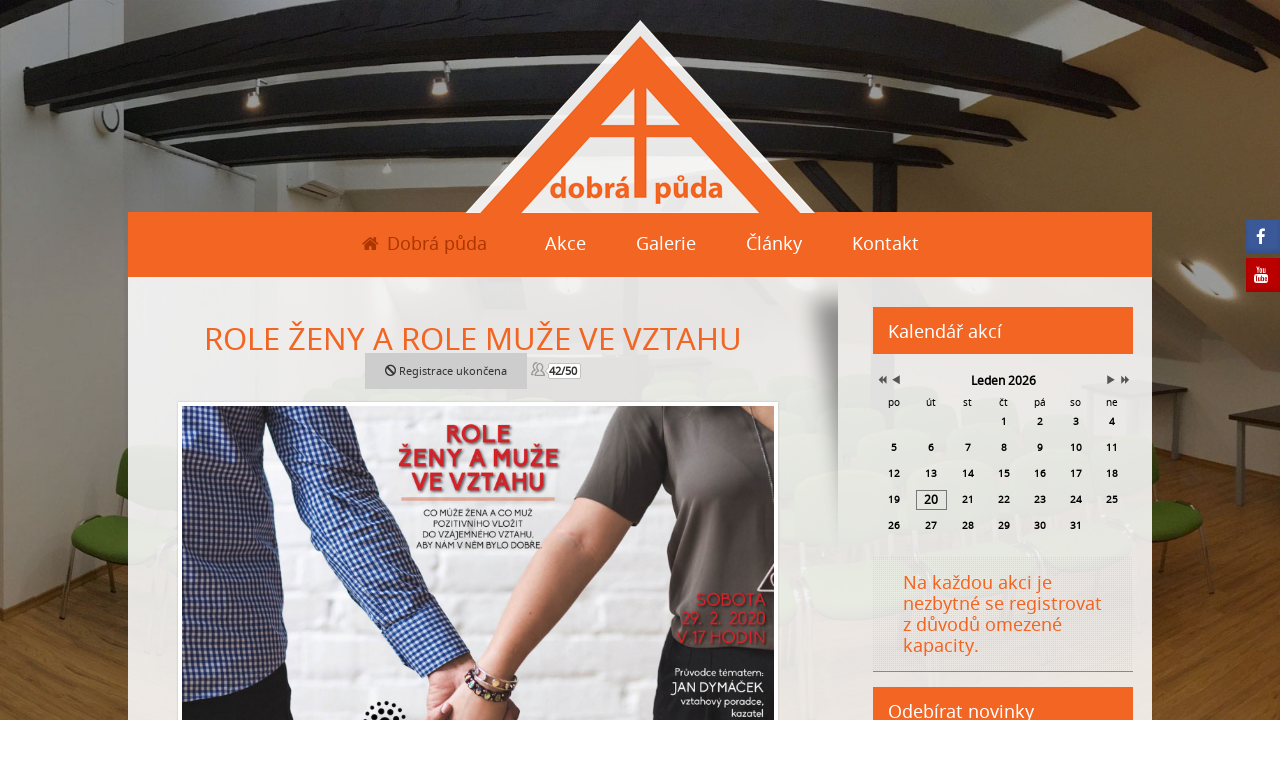

--- FILE ---
content_type: text/html; charset=utf-8
request_url: https://www.dobrapuda.cz/component/icagenda/58-role-zeny-a-role-muze-ve-vztahu
body_size: 11080
content:
<!DOCTYPE html>
<html prefix="og: http://ogp.me/ns#" xmlns="http://www.w3.org/1999/xhtml" xml:lang="cs-cz" lang="cs-cz" dir="ltr" class="com_icagenda view-event cs-CZ j39 responsive-enabled layout-lmr rendered-mr toggle-menu zen-grid" data-navcollapse="1024" data-gridcollapse="1024" >
<head>
		

			<meta name="viewport" content="width=device-width, initial-scale=1.0, maximum-scale=1.0, user-scalable=no, shrink-to-fit=no"/>
		<meta name="HandheldFriendly" content="true" />
	<meta name="apple-mobile-web-app-capable" content="YES" />
	<base href="https://www.dobrapuda.cz/component/icagenda/58-role-zeny-a-role-muze-ve-vztahu" />
	<meta http-equiv="content-type" content="text/html; charset=utf-8" />
	<meta name="author" content="bb9" />
	<meta name="description" content="ROLE ŽENY A MUŽE VE VZTAHU Co může žena a co muž vložit do vztahu, aby v něm bylo dobře. Srdečně vás zveme na velmi zajímavou, aktuální a" />
	<title>Dobrá půda | Dobrá půda</title>
	<link href="/index.php?option=com_ajax&plugin=arktypography&format=json" rel="stylesheet" type="text/css" media="null" attribs="[]" />
	<link href="https://www.dobrapuda.cz/plugins/arkeditor/fontawesome/fontawesome/fontawesome/css/font-awesome.min.css" rel="stylesheet" type="text/css" />
	<link href="/media/com_icagenda/icicons/style.css" rel="stylesheet" type="text/css" />
	<link href="/media/com_icagenda/css/icagenda-front.css" rel="stylesheet" type="text/css" />
	<link href="/media/com_icagenda/css/tipTip.css" rel="stylesheet" type="text/css" />
	<link href="/components/com_icagenda/themes/packs/default/css/default_component.css" rel="stylesheet" type="text/css" />
	<link href="//fonts.googleapis.com/css?family=Lato:900" rel="stylesheet" type="text/css" />
	<link href="/templates/ascent2/css/theme.desktop.css" rel="stylesheet" type="text/css" />
	<link href="https://www.dobrapuda.cz/media/editors/arkeditor/css/squeezebox.css" rel="stylesheet" type="text/css" />
	<link href="/components/com_icagenda/themes/packs/default/css/default_module.css" rel="stylesheet" type="text/css" />
	<link href="https://www.dobrapuda.cz/media/com_acym/css/module.min.css?v=652" rel="stylesheet" type="text/css" />
	<style type="text/css">

@media screen and (min-width:1201px){


}

@media screen and (min-width:769px) and (max-width:1200px){



.ic-filters-label {
	margin-bottom: 8px;
}
.ic-filters-label-title-2,
.ic-filters-label-title-3 {
	margin-bottom: -5px;
	height: 40px;
	line-height: 40px;
}
.ic-filters-btn-2 {
	height: 40px;
	line-height: 40px;
}
.ic-filters-controls {
	padding: 0;
}
.ic-search-submit,
.ic-search-reset {
	width: 50%;
}

}

@media screen and (min-width:481px) and (max-width:768px){



.ic-filters-label {
	margin-bottom: 8px;
}
.ic-filters-label-title-2,
.ic-filters-label-title-3 {
	margin-bottom: -5px;
	height: 40px;
	line-height: 40px;
}
.ic-filters-btn-2 {
	height: 40px;
	line-height: 40px;
}
.ic-filters-controls {
	padding: 0;
}
.ic-search-submit,
.ic-search-reset {
	width: 50%;
}

}

@media screen and (max-width:480px){



#icagenda .share {
	display:none;
}


.ic-divCell {
	float: left;
}


.icagenda_form input,
.icagenda_form input[type="file"],
.icagenda_form .input-large,
.icagenda_form .input-xlarge,
.icagenda_form .input-xxlarge,
.icagenda_form .select-large,
.icagenda_form .select-xlarge,
.icagenda_form .select-xxlarge {
	width: 90%;
}
.icagenda_form .input-small {
	width: 90px;
}
.icagenda_form .select-small {
	width: 114px;
}
.icagenda_form .ic-date-input {
	width: auto;
}
.ic-captcha-label {
	display: none;
}


.ic-filters-label {
	margin-bottom: 8px;
}
.ic-filters-label-title-2,
.ic-filters-label-title-3 {
	margin-bottom: -5px;
	height: 40px;
	line-height: 40px;
}
.ic-filters-btn-2 {
	height: 40px;
	line-height: 40px;
}
.ic-filters-controls {
	padding: 0;
}
.ic-search-submit,
.ic-search-reset {
	width: 100%;
}
.ic-button-more > .ic-row1 {
	height: 40px;
}

}

 .cloaked_email span:before { content: attr(data-ep-a5e7f); } .cloaked_email span:after { content: attr(data-ep-b275f); } 

@media screen and (min-width:1201px){


}

@media screen and (min-width:769px) and (max-width:1200px){


}

@media screen and (min-width:481px) and (max-width:768px){


}

@media screen and (max-width:480px){



	#ictip a.close {
		padding-right:15px;
	}

}

	</style>
	<script src="/media/jui/js/jquery.min.js?50676d386d01a8a3338481ec7fc9eca4" type="text/javascript"></script>
	<script src="/media/jui/js/jquery-noconflict.js?50676d386d01a8a3338481ec7fc9eca4" type="text/javascript"></script>
	<script src="/media/jui/js/jquery-migrate.min.js?50676d386d01a8a3338481ec7fc9eca4" type="text/javascript"></script>
	<script src="/media/jui/js/bootstrap.min.js?50676d386d01a8a3338481ec7fc9eca4" type="text/javascript"></script>
	<script src="https://maps.googleapis.com/maps/api/js?language=cs&librairies=places&key=AIzaSyDcAG6zfgZ6bsaMcQmaCTBM28IfCOQBX3Y" type="text/javascript"></script>
	<script src="/media/com_icagenda/js/icmap-front.js" type="text/javascript"></script>
	<script src="/media/com_icagenda/js/jquery.tipTip.js" type="text/javascript"></script>
	<script src="/templates/ascent2/js/../zengrid/libs/zengrid/js/smoothscroll.js" type="text/javascript"></script>
	<script src="/templates/ascent2/js/../zengrid/libs/zengrid/js/zen.accordion.js" type="text/javascript"></script>
	<script src="/templates/ascent2/js/../zengrid/libs/zengrid/js/lazyload.js" type="text/javascript"></script>
	<script src="/templates/ascent2/js/../zengrid/libs/zengrid/js/meanmenu.js" type="text/javascript"></script>
	<script src="/templates/ascent2/js/../zengrid/libs/zengrid/js/jquery.resmenu.min.js" type="text/javascript"></script>
	<script src="/templates/ascent2/js/../zengrid/libs/zengrid/js/modernizr.touch.js" type="text/javascript"></script>
	<script src="/templates/ascent2/js/../zengrid/libs/zengrid/js/slidebars.js" type="text/javascript"></script>
	<script src="/templates/ascent2/js/../zengrid/libs/zengrid/js/framework.js" type="text/javascript"></script>
	<script src="/templates/ascent2/js/scripts.js" type="text/javascript"></script>
	<script src="/templates/ascent2/zengrid/libs/zengrid/js/meanmenu.js" type="text/javascript"></script>
	<script src="/templates/ascent2/zengrid/libs/zengrid/js/wow.min.js" type="text/javascript"></script>
	<script src="https://www.dobrapuda.cz/media/editors/arkeditor/js/jquery.easing.min.js" type="text/javascript"></script>
	<script src="https://www.dobrapuda.cz/media/editors/arkeditor/js/squeezebox.min.js" type="text/javascript"></script>
	<script src="/modules/mod_iccalendar/js/jQuery.highlightToday.min.js" type="text/javascript"></script>
	<script src="https://www.dobrapuda.cz/media/com_acym/js/module.min.js?v=652" type="text/javascript"></script>
	<script src="https://www.google.com/recaptcha/api.js?render=explicit&hl=cs-CZ" type="text/javascript" defer="defer" async="async"></script>
	<script type="text/javascript">
	jQuery(document).ready(function(){
		jQuery(".iCtip").tipTip({maxWidth: "200", defaultPosition: "top", edgeOffset: 1});
	});	jQuery(document).ready(function(){
		jQuery(".ic-addtocal").tipTip({maxWidth: "200px", defaultPosition: "bottom", edgeOffset: 1, activation:"hover", keepAlive: true});
	});
 var emailProtector=emailProtector||{};emailProtector.addCloakedMailto=function(g,l){var h=document.querySelectorAll("."+g);for(i=0;i<h.length;i++){var b=h[i],k=b.getElementsByTagName("span"),e="",c="";b.className=b.className.replace(" "+g,"");for(var f=0;f<k.length;f++)for(var d=k[f].attributes,a=0;a<d.length;a++)0===d[a].nodeName.toLowerCase().indexOf("data-ep-a5e7f")&&(e+=d[a].value),0===d[a].nodeName.toLowerCase().indexOf("data-ep-b275f")&&(c=d[a].value+c);if(!c)break;b.innerHTML=e+c;if(!l)break;b.parentNode.href="mailto:"+e+c}}; 
(function()
				{
					if(typeof jQuery == 'undefined')
						return;
					
					jQuery(function($)
					{
						if($.fn.squeezeBox)
						{
							$( 'a.modal' ).squeezeBox({ parse: 'rel' });
				
							$( 'img.modal' ).each( function( i, el )
							{
								$(el).squeezeBox({
									handler: 'image',
									url: $( el ).attr( 'src' )
								});
							})
						}
						else if(typeof(SqueezeBox) !== 'undefined')
						{
							$( 'img.modal' ).each( function( i, el )
							{
								SqueezeBox.assign( el, 
								{
									handler: 'image',
									url: $( el ).attr( 'src' )
								});
							});
						}
						
						function jModalClose() 
						{
							if(typeof(SqueezeBox) == 'object')
								SqueezeBox.close();
							else
								ARK.squeezeBox.close();
						}
					
					});
				})();	jQuery(document).ready(function(){
		jQuery(".iCtip").tipTip({maxWidth: "200", defaultPosition: "top", edgeOffset: 1});
	});
		jQuery(document).ready(function(){
			jQuery("#mod_iccalendar_570").highlightToday("show_today");
		});
	 var acymModule = [];
			acymModule['emailRegex'] = /^[a-z0-9!#$%&\'*+\/=?^_`{|}~-]+(?:\.[a-z0-9!#$%&\'*+\/=?^_`{|}~-]+)*\@([a-z0-9-]+\.)+[a-z0-9]{2,20}$/i;
			acymModule['NAMECAPTION'] = 'Jméno';
			acymModule['NAME_MISSING'] = 'Please enter your name';
			acymModule['EMAILCAPTION'] = 'E-mail';
			acymModule['VALID_EMAIL'] = 'Please enter a valid e-mail address';
			acymModule['CAPTCHA_MISSING'] = 'The captcha is invalid, please try again';
			acymModule['NO_LIST_SELECTED'] = 'Please select the lists you want to subscribe to';
			acymModule['ACCEPT_TERMS'] = 'Please check the Terms and Conditions / Privacy policy';
		
	</script>
	<meta property="og:title" content="ROLE ŽENY A ROLE MUŽE VE VZTAHU" />
	<meta property="og:type" content="article" />
	<meta property="og:image" content="https://www.dobrapuda.cz/images/muz_zena_OK.jpg" />
	<meta property="og:url" content="https://www.dobrapuda.cz/component/icagenda/58-role-zeny-a-role-muze-ve-vztahu" />
	<meta property="og:description" content="ROLE ŽENY A MUŽE VE VZTAHU Co může žena a co muž vložit do vztahu, aby v něm bylo dobře. Srdečně vás zveme na velmi zajímavou, aktuální a" />
	<meta property="og:site_name" content="Dobrá půda" />

			<link rel="stylesheet" href="/templates/ascent2/css/custom.css" type="text/css" />
			
		
<style type="text/css">
			html > body {
				font-family: sans-serif;
			}
				h1, h2, h3, h4, h5, h6, blockquote {
				font-family: Adobe Caslon Pro, Georgia, Garamond, Times, serif;
			}
		
					#navwrap li a, #navwrap li span  {
					font-family: sans-serif;
			}
			
					#logo h1,#logo h2,#logo h3,#logo h4 {
					font-family: 'Lato';
				}
		
	</style>	<script>  (function(i,s,o,g,r,a,m){i['GoogleAnalyticsObject']=r;i[r]=i[r]||function(){  (i[r].q=i[r].q||[]).push(arguments)},i[r].l=1*new Date();a=s.createElement(o),  m=s.getElementsByTagName(o)[0];a.async=1;a.src=g;m.parentNode.insertBefore(a,m)  })(window,document,'script','https://www.google-analytics.com/analytics.js','ga');  ga('create', 'UA-86650524-1', 'auto');  ga('send', 'pageview');</script></head>
    <body>
		<!-- Required for Slidebar / Offcanvas implementation -->
		<div id="zen-wrap" class="clearfix">
			<div id="topimage">
				
						    		
	<div class="social-wrap">	
		
			
<a id="social-facebook" onClick="javascript:myPopup('https://www.facebook.com/sharer/sharer.php?u=https://www.dobrapuda.cz/component/icagenda/58-role-zeny-a-role-muze-ve-vztahu'); return false;" href="#" target="_blank"> 
	<span class="zen-animate fadeInLeftBig animated fa fa-facebook zen-icon zen-icon-facebook"></span>
</a>

<script>
	// Function for popups
	function myPopup(url) {
		window.open( url, "myWindow", "status = 1, height = 500, width = 450, resizable = 0" );
	}
</script><a target="_blank" href="https://www.youtube.com/channel/UC3RDmtyw9Sl3rnwG1mKekUA"><span class="primary animated-faster zen-animate fadeInLeftBig fa fa-youtube zen-icon zen-icon-youtube"></span></a>
	  		</div>	
	<script>
		jQuery(document).ready(function ($) {
					
			$('.popup').live( 'click', function(){
				newwindow=window.open($(this).attr('href'),'','height=200,width=450');
			    if (window.focus) {newwindow.focus()}
			    return false;
			 });
		});
	</script>
		    	<a id="home-link" name="home-link"></a>
	            
		    	<div id="shadowwrap">
		    		<div id="shadow-inner">
	               	 	<div id="leftshadow"></div>
	                	<div id="rightshadow"></div>
                    </div>
                    
	<section id="logowrap" class="clearfix no-change-tablets stack-phones" role="banner">
		<div class="zen-container">
			<div class="zen-row">
	<div class="zen-spotlight">
	
			
						<div id="logo" class="zg-col zg-col-12">
			
							
		<div class="moduletable ">
			<div class="module-inner">
							
				<div class="zen-module-body">
					

<div class="custom"  >
	<p><a href="/"><img alt="logo Dobrá půda" src="/images/logo/logo-dobra-puda.png" /></a></p>
</div>
				</div>
			</div>
		</div>
	
		
						</div>
		
						</div>
</div>			
						
			
		</div>
	</section>
                    
                    
	<!-- NAVBAR HEADER -->
	
		<div id="sticky-fill" class="hidden"></div>
		
	<section id="navwrap" class="wrap ">
		<div class="zen-container">
			<div class="navbar-default zen-row">
				<div class="zen-spotlight">
						<div id="menu" class="zen-menu zen-menu-horizontal zen-menu-center zen-menu-below">
							<div class="navbar-header ">
								<nav role="navigation">
								<!-- NAVBAR MAIN -->
																					
													
									

<ul class="first-level zen-menu-404 " >
<li class="item-101 current active"><a href="/" ><span class="fa fa-home zen-icon-home zen-icon"></span>Dobrá půda</a></li><li class="item-196 deeper parent"><a href="/akce" >Akce</a><ul class="zen-menu-child cols-1"><li class="item-438"><a href="/akce/archiv-akci" >Archiv akcí</a></li></ul></li><li class="item-202"><a href="/galerie" >Galerie</a></li><li class="item-437"><a href="/clanky" >Články</a></li><li class="item-373"><a href="/kontakt" >Kontakt</a></li></ul> 			
 	
																				
									<!-- //NAVBAR MAIN -->
																	</nav>
							</div>
						</div>
					</div>
				</div>
			</div>
		</section>
		
                    
                    
                </div>
             </div>
            <div id="middlewrap" class="clearfix">
            <!-- gradient id in old version of this template -->
            
					


                
                
                
				
                
				
<!-- MAIN CONTENT -->

<section id="mainWrap" class="clearfix lmr onlysidebar2 "> <a id="main-link" name="main-link"></a>
  <div class="zen-container">
    <div class="zen-row">
      <div class="mainwrap zen-spotlight">
        <div id="midCol" class="zg-col zg-col-8 ">
          <!-- begin breadcrumb module --> 
                    <!-- end breadcrumb module -->
          <!-- begin above module -->
                    <!-- end above module -->
           

			<div id="system-message-container">
	</div>

		<main role="main">
		<!-- iCagenda PRO 3.7.10 -->
<div id="icagenda" class="ic-event-view">

		
<div class="ic-top-buttons">


		<div class="ic-back ic-clearfix">
			</div>

	<div class="ic-buttons ic-clearfix">

				
				
				<div class="ic-icon">
					</div>

	</div>


</div>

	<!-- default -->
		
		
		
<!-- Event details -->


		<div class="ic-event-header ic-clearfix">
		<h2>
						
						ROLE ŽENY A ROLE MUŽE VE VZTAHU		</h2>
	</div>

		<div class="ic-event-buttons ic-clearfix">

				<div class="ic-event-addthis ic-float-left">
					</div>

				<div class="ic-event-registration ic-float-right">
			<div class="ic-registration-box"><div class="ic-btn ic-btn-default ic-btn-small ic-event-finished"><i class="iCicon iCicon-blocked"></i>&nbsp;Registrace ukončena</div>&nbsp;<i class="iCicon iCicon-people ic-people"></i><div class="ic-registered" >42/50</div></div>		</div>

	</div>

		<div class="ic-info ic-clearfix">

							<div class="ic-image ic-align-center">
				<img src="/images/icagenda/thumbs/themes/ic_large_w900h600q100_muz-zena-ok.jpg" alt="" />			</div>
		
				<div class="ic-details ic-align-left">

			<div class="ic-divTable ic-align-left ic-clearfix">

								<div class="ic-divRow ic-details-cat">
					<div class="ic-divCell ic-label">Kategorie:</div>
					<div class="ic-divCell ic-value">Atmosféra</div>
				</div>

								<div class="ic-divRow ic-event-date">
					<div class="ic-divCell ic-label">Datum</div>
					<div class="ic-divCell ic-value"><span class="ic-single-next">sobota,&nbsp;29.&nbsp;únor&nbsp;2020</span> <span class="ic-single-starttime">17:00</span></div>
				</div>

													<div class="ic-divRow">
						<div class="ic-divCell ic-label">Místo konání:</div>
						<div class="ic-divCell ic-value">
																													Lužice, Lesní 948/30 - Lesní 948/30, 696 18 Lužice<br />													</div>
					</div>
				
								
															<div class="ic-divRow ic-info-tickets">
						<div class="ic-divCell ic-label">Počet míst</div>
						<div class="ic-divCell ic-value">50</div>
					</div>
					
															<div class="ic-divRow ic-info-tickets-left">
						<div class="ic-divCell ic-label">Volných míst</div>
						<div class="ic-divCell ic-value">8</div>
					</div>
					
															<div class="ic-divRow ic-info-phone">
						<div class="ic-divCell ic-label">Telefon:</div>
						<div class="ic-divCell ic-value">608905588</div>
					</div>
					
															<div class="ic-divRow ic-info-email">
						<div class="ic-divCell ic-label">Email:</div>
						<div class="ic-divCell ic-value"><!-- Tato e-mailová adresa je chráněna před spamboty --><span class="cloaked_email ep_1e975c8d"><span data-ep-a5e7f="&#105;&#110;&#102;" data-ep-b275f="&#99;z"><span data-ep-a5e7f="&#111;&#64;&#100;" data-ep-b275f="&#100;a&#46;"><span data-ep-b275f="&#97;&#112;&#117;" data-ep-a5e7f="&#111;b&#114;"></span></span></span></span><script type="text/javascript">emailProtector.addCloakedMailto("ep_1e975c8d", 0);</script></div>
					</div>
					
															<div class="ic-divRow ic-info-website">
						<div class="ic-divCell ic-label">Stránky:</div>
						<div class="ic-divCell ic-value"><a href="http://www.dobrapuda.cz" rel="nofollow" target="_blank">www.dobrapuda.cz</a></div>
					</div>
					
										
										
				
			</div>

		</div>

						<div class="ic-short-description">
					</div>
		<div class="ic-full-description">
			<h2>ROLE ŽENY A MUŽE VE VZTAHU<br />
<b>Co může žena a co muž vložit do vztahu, aby v něm bylo dobře.</b></h2>

<p>Srdečně vás zveme na velmi zajímavou, aktuální a přínosnou přednášku našeho vzácného&nbsp;hosta Jana Dymáčka, který je dlouholetým a zkušeným vztahovým poradcem.&nbsp;</p>

<p><iframe allow="accelerometer; autoplay; encrypted-media; gyroscope; picture-in-picture" allowfullscreen="" frameborder="0" height="315" src="https://www.youtube.com/embed/h1mEkz2jWPY" width="560"></iframe></p>

<p>Přednáška je spojena s diskusí.</p>

<h3>Atmosféra - spiritualita srozumitelně&nbsp; &nbsp; &nbsp;</h3>

<p>Můžete se těšit na zajímavé životní příběhy známých i méně známých osobností, inspirativní přednášky, semináře, koncerty, motivační duchovní slovo, šálek čaje či kávy, malé občerstvení a hlavně příjemně a pohodově prožitý čas v komunitě lidí, kteří chtějí růst a měnit atmosféru svého života.&nbsp;</p>

<h3>Přednáší:&nbsp;</h3>

<h2>Jan Dymáček</h2>

<p>Dlouholetý vztahový poradce a kazatel</p>

<p>Vstup ZDARMA.</p>
		</div>
		
	<div>&nbsp;</div>

			<div id="ic-detail-map" class="ic-clearfix">
		<div class="icagenda_map">
			<!-- Event Map --><div class="icagenda_map" id="map_canvas58" style="width:100%; height:300px"></div><script type="text/javascript">icMapInitialize(48.8444747924804700, 17.0784797668457030, 58);</script>		</div>
	</div>
	
	<div>&nbsp;</div>

		
	</div>
		

		</div>
	</main>
<!-- //MAIN CONTENT -->          <!-- begin below module -->
                    <!-- end below module --> 
        </div>
                        <div id="sidebar-2" class="sidebar zg-col zg-col-4  " role="complementary">
          <div id="sb2-divider">
          	
		<div class="moduletable highlight ic_kal">
			<div class="module-inner">
							
					<div class="zen-module-title">
						<h3><span>Kalendář akcí</span></h3>
					</div>
							
				<div class="zen-module-body">
					<!-- iCagenda - Calendar --><div tabindex="0" id="ic-calendar-570" class="">
<!-- Calendar -->


<div class="default iccalendar highlight ic_kal" style=" background-color: transparent; background-image: none;" id="570"><div id="mod_iccalendar_570">
			<div class="icagenda_header">
			</div><div class="icnav"><a id="ic-prev-year" class="backicY icagendabtn_570" href="https://www.dobrapuda.cz/component/icagenda/58-role-zeny-a-role-muze-ve-vztahu?iccaldate=2025-01-1" rel="nofollow"><span style="height: 1px; width: 1px; position: absolute; overflow: hidden; top: -10px;" title="">Předchozí rok</span><span class="iCicon iCicon-backicY"></span></a><a id="ic-prev-month" class="backic icagendabtn_570" href="https://www.dobrapuda.cz/component/icagenda/58-role-zeny-a-role-muze-ve-vztahu?iccaldate=2025-12-1" rel="nofollow"><span style="height: 1px; width: 1px; position: absolute; overflow: hidden; top: -10px;" title="">Předchozí měsíc</span><span class="iCicon iCicon-backic"></span></a><a id="ic-next-year" class="nexticY icagendabtn_570" href="https://www.dobrapuda.cz/component/icagenda/58-role-zeny-a-role-muze-ve-vztahu?iccaldate=2027-01-1" rel="nofollow"><span style="height: 1px; width: 1px; position: absolute; overflow: hidden; top: -10px;" title="">Následující rok</span><span class="iCicon iCicon-nexticY"></span></a><a id="ic-next-month" class="nextic icagendabtn_570" href="https://www.dobrapuda.cz/component/icagenda/58-role-zeny-a-role-muze-ve-vztahu?iccaldate=2026-2-1" rel="nofollow"><span style="height: 1px; width: 1px; position: absolute; overflow: hidden; top: -10px;" title="">Následující měsíc</span><span class="iCicon iCicon-nextic"></span></a><div class="titleic">Leden 2026</div></div><div style="clear:both"></div>
			<table id="icagenda_calendar" class="ic-table" style="width:100%;">
				<thead>
					<tr>
						<th style="width:14.2857143%;background: ;">po</th>
						<th style="width:14.2857143%;background: ;">út</th>
						<th style="width:14.2857143%;background: ;">st</th>
						<th style="width:14.2857143%;background: ;">čt</th>
						<th style="width:14.2857143%;background: ;">pá</th>
						<th style="width:14.2857143%;background: ;">so</th>
						<th style="width:14.2857143%;background: ;">ne</th>
					</tr>
				</thead>
		<tr><td colspan="3"></td><td style="background: ;">
<!-- Module Calendar Day Pop-up -->

	<div class="no-event style_Day" data-cal-date="2026-01-01">
		1	</div>
</td><td style="background: ;">
<!-- Module Calendar Day Pop-up -->

	<div class="no-event style_Day" data-cal-date="2026-01-02">
		2	</div>
</td><td style="background: ;">
<!-- Module Calendar Day Pop-up -->

	<div class="no-event style_Day" data-cal-date="2026-01-03">
		3	</div>
</td><td style="background: ;">
<!-- Module Calendar Day Pop-up -->

	<div class="no-event style_Day" data-cal-date="2026-01-04">
		4	</div>
</td><tr><td style="background: ;">
<!-- Module Calendar Day Pop-up -->

	<div class="no-event style_Day" data-cal-date="2026-01-05">
		5	</div>
</td><td style="background: ;">
<!-- Module Calendar Day Pop-up -->

	<div class="no-event style_Day" data-cal-date="2026-01-06">
		6	</div>
</td><td style="background: ;">
<!-- Module Calendar Day Pop-up -->

	<div class="no-event style_Day" data-cal-date="2026-01-07">
		7	</div>
</td><td style="background: ;">
<!-- Module Calendar Day Pop-up -->

	<div class="no-event style_Day" data-cal-date="2026-01-08">
		8	</div>
</td><td style="background: ;">
<!-- Module Calendar Day Pop-up -->

	<div class="no-event style_Day" data-cal-date="2026-01-09">
		9	</div>
</td><td style="background: ;">
<!-- Module Calendar Day Pop-up -->

	<div class="no-event style_Day" data-cal-date="2026-01-10">
		10	</div>
</td><td style="background: ;">
<!-- Module Calendar Day Pop-up -->

	<div class="no-event style_Day" data-cal-date="2026-01-11">
		11	</div>
</td><tr><td style="background: ;">
<!-- Module Calendar Day Pop-up -->

	<div class="no-event style_Day" data-cal-date="2026-01-12">
		12	</div>
</td><td style="background: ;">
<!-- Module Calendar Day Pop-up -->

	<div class="no-event style_Day" data-cal-date="2026-01-13">
		13	</div>
</td><td style="background: ;">
<!-- Module Calendar Day Pop-up -->

	<div class="no-event style_Day" data-cal-date="2026-01-14">
		14	</div>
</td><td style="background: ;">
<!-- Module Calendar Day Pop-up -->

	<div class="no-event style_Day" data-cal-date="2026-01-15">
		15	</div>
</td><td style="background: ;">
<!-- Module Calendar Day Pop-up -->

	<div class="no-event style_Day" data-cal-date="2026-01-16">
		16	</div>
</td><td style="background: ;">
<!-- Module Calendar Day Pop-up -->

	<div class="no-event style_Day" data-cal-date="2026-01-17">
		17	</div>
</td><td style="background: ;">
<!-- Module Calendar Day Pop-up -->

	<div class="no-event style_Day" data-cal-date="2026-01-18">
		18	</div>
</td><tr><td style="background: ;">
<!-- Module Calendar Day Pop-up -->

	<div class="no-event style_Day" data-cal-date="2026-01-19">
		19	</div>
</td><td style="background: ;">
<!-- Module Calendar Day Pop-up -->

	<div class="no-event style_Today" data-cal-date="2026-01-20">
		20	</div>
</td><td style="background: ;">
<!-- Module Calendar Day Pop-up -->

	<div class="no-event style_Day" data-cal-date="2026-01-21">
		21	</div>
</td><td style="background: ;">
<!-- Module Calendar Day Pop-up -->

	<div class="no-event style_Day" data-cal-date="2026-01-22">
		22	</div>
</td><td style="background: ;">
<!-- Module Calendar Day Pop-up -->

	<div class="no-event style_Day" data-cal-date="2026-01-23">
		23	</div>
</td><td style="background: ;">
<!-- Module Calendar Day Pop-up -->

	<div class="no-event style_Day" data-cal-date="2026-01-24">
		24	</div>
</td><td style="background: ;">
<!-- Module Calendar Day Pop-up -->

	<div class="no-event style_Day" data-cal-date="2026-01-25">
		25	</div>
</td><tr><td style="background: ;">
<!-- Module Calendar Day Pop-up -->

	<div class="no-event style_Day" data-cal-date="2026-01-26">
		26	</div>
</td><td style="background: ;">
<!-- Module Calendar Day Pop-up -->

	<div class="no-event style_Day" data-cal-date="2026-01-27">
		27	</div>
</td><td style="background: ;">
<!-- Module Calendar Day Pop-up -->

	<div class="no-event style_Day" data-cal-date="2026-01-28">
		28	</div>
</td><td style="background: ;">
<!-- Module Calendar Day Pop-up -->

	<div class="no-event style_Day" data-cal-date="2026-01-29">
		29	</div>
</td><td style="background: ;">
<!-- Module Calendar Day Pop-up -->

	<div class="no-event style_Day" data-cal-date="2026-01-30">
		30	</div>
</td><td style="background: ;">
<!-- Module Calendar Day Pop-up -->

	<div class="no-event style_Day" data-cal-date="2026-01-31">
		31	</div>
</td><td colspan="1"></td></tr></table></div></div>
</div>
<script type="text/javascript">
(function($){
	var icmouse = 'mouseover';
	var mouseout = '1';
	var icclasstip = '.icevent a';
	var icclass = '.iccalendar';
	var position = 'left';
	var posmiddle = 'top';
	var modid = '570';
	var modidid = '#570';
	var icagendabtn = '.icagendabtn_570';
	var mod_iccalendar = '#mod_iccalendar_570';
	var template = '.default';
	var loading = 'Načítání...';
	var closetxt = 'Zavřít';
	var tip_type = '1';
	var tipwidth = 390;
	var smallwidththreshold = 481;
	var verticaloffset = 50;
	var css_position = '';
	var mobile_min_width = 320;
	var extra_css = '';

	$(document).on('click touchend', icagendabtn, function(e){		e.preventDefault();

		url=$(this).attr('href');

		$(modidid).html('<\div class="icloading_box"><\div style="text-align:center;">' + loading + '<\/div><\div class="icloading_img"><\/div><\/div>').load(url + ' ' + mod_iccalendar, function(){$('#mod_iccalendar_570').highlightToday();});

	});

	// Calendar Keyboard Accessibility (experimental, since 3.5.14)
	if (typeof first_mod === 'undefined') {
		$i = '1';
		first_mod = modid;
		first_nb = $i;
		nb_mod = $i;
	} else {
		$i = (typeof $i === 'undefined') ? '2' : ++$i;
		nb_mod = $i;
	}

	$('#ic-calendar-'+modid).addClass('ic-'+nb_mod);

	$(document).keydown(function(e){

		// ctrl+alt+C : focus on first Calendar module
		// REMOVE: Polish language conflict, alt+C Ć
//		if (e.ctrlKey && e.altKey && e.keyCode == 67) {
//			$('#ic-calendar-'+first_mod).focus();
//		}

		// ctrl+alt+N : focus on Next calendar module
		if (e.ctrlKey && e.altKey && e.keyCode == 78) {
			if ($('#ic-calendar-'+modid).is(':focus')) {
				activ = $('#ic-calendar-'+modid).attr('class');
				act = activ.split('-');
				act = act[1];
				next = ++act;
			}
			mod_class = $('#ic-calendar-'+modid).attr('class');
			if ($('.ic-'+next).length == 0) next = 1;
			if (mod_class == 'ic-'+next) $('.ic-'+next).focus();
		}

		// On focused calendar module
		if ($('#ic-calendar-'+modid).is(':focus')){
			switch (e.keyCode) {
				case 37:
					// Left arrow pressed
					url = $('#ic-calendar-'+modid+' #ic-prev-month').attr('href');
					break;
				case 38:
					// Top arrow pressed
					url = $('#ic-calendar-'+modid+' #ic-next-year').attr('href');
					break;
				case 39:
					// Right arrow pressed
					url = $('#ic-calendar-'+modid+' #ic-next-month').attr('href');
					break;
				case 40:
					// Top arrow pressed
					url = $('#ic-calendar-'+modid+' #ic-prev-year').attr('href');
					break;
			}

			if ((!e.shiftKey && (e.keyCode == 37 || e.keyCode == 39)) ||
				(e.shiftKey && (e.keyCode == 38 || e.keyCode == 40))) {
				$(modidid).html('<\div class="icloading_box"><\div style="text-align:center;">' + loading + '<\/div><\div class="icloading_img"><\/div><\/div>').load(url + ' ' + mod_iccalendar, function(){$('#mod_iccalendar_570').highlightToday();});
			}

//			if ($(modidid+' '+icclasstip).is(':focus') && e.keyCode == 13){
//				var icmouse = "click";
//			}
		}
	});

	if (tip_type=='2') {	$(document).on(icmouse, this, function(e){
		e.preventDefault();

		$(".iCaTip").tipTip({maxWidth: "400", defaultPosition: "top", edgeOffset: 1, activation:"hover", keepAlive: true});
	});
	}

	if (tip_type=='1') {		$view_width=$(window).width();		if($view_width<smallwidththreshold){			icmouse='click touchend';
		}

		$(document).on(icmouse, modidid+' '+icclasstip, function(e){
			$view_height=$(window).height();			$view_width=$(window).width();			e.preventDefault();
			$('#ictip').remove();
			$parent=$(this).parent();
			$tip=$($parent).children(modidid+' .spanEv').html();

			if ($view_width < smallwidththreshold)
			{
								css_position = 'fixed';
				$width_px = Math.max(mobile_min_width,$view_width); 				$width = '100%';
				$pos = '0px';
				$top = '0px';
				extra_css='border:0;border-radius:0;height:100%;box-shadow:none;margin:0px;padding:10px;min-width:'+mobile_min_width+'px;overflow-y:scroll;padding:0;';			}
			else
			{
				css_position = 'absolute';
				$width_px = Math.min($view_width, tipwidth);
				$width = $width_px+'px';

								switch(position) {
					case 'left':
						$pos=Math.max(0,$(modidid).offset().left-$width_px-10)+'px';
						break;
					case 'right':
						$pos=Math.max(0,Math.min($view_width-$width_px,$(modidid).offset().left+$(modidid).width()+10))+'px';
						break;
					default:						$pos=Math.ceil(($view_width-$width_px)/2)+'px';
						break;
				}

								if (posmiddle === 'top')
				{
					$top = Math.max(0,$(modidid).offset().top-verticaloffset)+'px';				}
				else
				{
					$top = Math.max(0,$(modidid).offset().top+$(modidid).height()-verticaloffset)+'px';				}
			}


			$('body').append('<\div style="display:block; position:'+css_position+'; width:'+$width+'; left:'+$pos+'; top:'+$top+';'+extra_css+'" id="ictip"> '+$(this).parent().children('.date').html()+'<a class="close" style="cursor: pointer;"><\div style="display:block; width:auto; height:50px; text-align:right;">' + closetxt + '<\/div></a><span class="clr"></span>'+$tip+'<\/div>');

			// Tooltip Keyboard Accessibility (experimental, since 3.5.14)
			$(document).keydown(function(e){
				//	Shift : focus on tooltip events
				if ($('.icevent a').is(':focus') && e.keyCode == 16){
					$('.ictip-event a').focus();
				}
				//	esc : close tooltip
				if (($('.ictip-event a').is(':focus') || $('.icevent a').is(':focus')) && e.keyCode == 27){
					e.preventDefault();
					$('#ictip').remove();
				}
			});

			// Close Tooltip
			$(document).on('click touchend', '.close', function(e){
				e.preventDefault();
				$('#ictip').remove();
			});

			if (mouseout == '1')
			{
				$('#ictip')
					.mouseout(function() {
//						$( "div:first", this ).text( "mouse out" );
						$('#ictip').stop(true).fadeOut(300);
					})
					.mouseover(function() {
//						$( "div:first", this ).text( "mouse over" );
						$('#ictip').stop(true).fadeIn(300);
					});
			}
		});
	}

}) (jQuery);
</script>
				</div>
			</div>
		</div>
	
		<div class="moduletable text">
			<div class="module-inner">
							
				<div class="zen-module-body">
					

<div class="custom"  >
	<blockquote>
<p>Na každou akci je nezbytné se registrovat z důvodů omezené kapacity.</p>
</blockquote>
</div>
				</div>
			</div>
		</div>
	
		<div class="moduletable acymail">
			<div class="module-inner">
							
					<div class="zen-module-title">
						<h3><span>Odebírat novinky</span></h3>
					</div>
							
				<div class="zen-module-body">
					<script type="text/javascript">
        <!--
        window.addEventListener('DOMContentLoaded', (event) => {
acymModule['excludeValuesformAcym86841'] = [];
acymModule['excludeValuesformAcym86841']['1'] = 'Jméno';
acymModule['excludeValuesformAcym86841']['2'] = 'E-mail';  });
        //-->
        </script>	<div class="acym_module " id="acym_module_formAcym86841">
		<div class="acym_fulldiv" id="acym_fulldiv_formAcym86841" >
			<form enctype="multipart/form-data" id="formAcym86841" name="formAcym86841" method="POST" action="/component/acym/?ctrl=frontusers&amp;tmpl=component" onsubmit="return submitAcymForm('subscribe','formAcym86841', 'acySubmitSubForm')">
				<div class="acym_module_form">
                    
<div class="acym_form">
    <div class="onefield fieldacy1 acyfield_text" id="field_1"><input  name="user[name]" placeholder="Jméno" value="" type="text" class="cell"></div><div class="onefield fieldacy2 acyfield_text" id="field_2"><input  name="user[email]" placeholder="E-mail" value="" required type="email" class="cell" id="acym__user__edit__email" ></div><div class="onefield fieldacycaptcha" id="field_captcha_formAcym86841"><div id="formAcym86841-captcha" data-size="invisible" class="g-recaptcha" data-sitekey="6Lc7PcMUAAAAABVwF5V0N-FuVIhBn2VjoTRIr5Zi"></div></div></div>

<p class="acysubbuttons">
<noscript>
	<div class="onefield fieldacycaptcha">
        Please enable the javascript to submit this form	</div>
</noscript>
<input type="button" class="btn btn-primary button subbutton" value="Odebírat" name="Submit" onclick="try{ return submitAcymForm('subscribe','formAcym86841', 'acySubmitSubForm'); }catch(err){alert('The form could not be submitted '+err);return false;}" />
</p>

				</div>

				<input type="hidden" name="ctrl" value="frontusers" />
				<input type="hidden" name="task" value="notask" />
				<input type="hidden" name="option" value="com_acym" />

                
				<input type="hidden" name="ajax" value="1" />
				<input type="hidden" name="acy_source" value="" />
				<input type="hidden" name="hiddenlists" value="1" />
				<input type="hidden" name="fields" value="name,email" />
				<input type="hidden" name="acyformname" value="formAcym86841" />

                			</form>
		</div>
	</div>
				</div>
			</div>
		</div>
	
		<div class="moduletable highlight">
			<div class="module-inner">
							
					<div class="zen-module-title">
						<h3><span>Podporujeme</span></h3>
					</div>
							
				<div class="zen-module-body">
					

<div class="custom"  >
	<table cellpadding="1" cellspacing="1" class="partneri" style="width:100%;">
	<tbody>
		<tr>
			<td><a href="https://www.facebook.com/AtmosferaBrno/?fref=ts" target="_blank" title=""><img alt="" id="" src="/images/dobra_puda/LOGOAtmosfera_BLACK-01.png" style="" title="" /></a></td>
			<td><a href="https://www.facebook.com/AtmosferaBrno/?fref=ts" target="_blank" title="">Atmosf&eacute;ra Brno</a></td>
		</tr>
		<tr>
			<td><a href="https://www.facebook.com/Atmosféra-Ostrava-185074371689421/?fref=ts" target="_blank" title=""><img alt="" id="" src="/images/dobra_puda/LOGOAtmosfera_BLACK-01.png" style="" title="" /></a></td>
			<td><a href="https://www.facebook.com/Atmosféra-Ostrava-185074371689421/?fref=ts" target="_blank" title="">Atmosf&eacute;ra Ostrava</a></td>
		</tr>
		<tr>
			<td><a href="https://www.facebook.com/www.domadobre.eu/?fref=ts" target="_blank" title=""><img alt="" id="" src="/images/logo_doma_dobre.png" style="" title="" /></a></td>
			<td><a href="https://www.facebook.com/www.domadobre.eu/?fref=ts" target="_blank" title="">Aby n&aacute;m doma bolo dobre Trenč&iacute;n &nbsp;</a></td>
		</tr>
	</tbody>
</table>
</div>
				</div>
			</div>
		</div>
	
          </div>
        </div>
              </div>
    </div>
  </div>
</section>
                
				                
				
                
				
 
				<div class="articleshadow1"></div>
				<div class="articleshadow2"></div>
          </div>			
          
			
	<section id="bottomwrap" class="clearfix primary-row">
		<div class="zen-container">
			<a id="bottom-link" name="bottom-link"></a>
			<div class="zen-row">
	<div class="zen-spotlight">
	
			
						<div id="bottom1" class="zg-col zg-col-4">
			
							
		<div class="moduletable ">
			<div class="module-inner">
							
					<div class="zen-module-title">
						<h3><span>Aktuální akce</span></h3>
					</div>
							
				<div class="zen-module-body">
					<!-- iCagenda PRO - Event List --><div class="ic_eventlist"><div class="ic-section ic-group"><div class="ic-msg-no-event">Žádné nadcházející události k zobrazení!</div></div></div><div style="clear:both"></div>				</div>
			</div>
		</div>
	
		
						</div>
		
							
						<div id="bottom2" class="zg-col zg-col-4">
			
							
		<div class="moduletable ">
			<div class="module-inner">
							
					<div class="zen-module-title">
						<h3><span>Poslední články</span></h3>
					</div>
							
				<div class="zen-module-body">
					<ul class="latestnews mod-list">
	<li itemscope itemtype="https://schema.org/Article">
		<a href="/clanky/150-program-na-prvni-pololeti-roku-2020" itemprop="url">
			<span itemprop="name">
				Program na druhé pololetí roku 2019			</span>
		</a>
	</li>
	<li itemscope itemtype="https://schema.org/Article">
		<a href="/clanky/149-program-na-prvni-pololeti-roku-2019" itemprop="url">
			<span itemprop="name">
				Program na první pololetí roku 2019			</span>
		</a>
	</li>
	<li itemscope itemtype="https://schema.org/Article">
		<a href="/clanky/152-program-na-prvni-pololeti-roku-2022" itemprop="url">
			<span itemprop="name">
				Oddechový čas...			</span>
		</a>
	</li>
	<li itemscope itemtype="https://schema.org/Article">
		<a href="/clanky/148-pf-2019" itemprop="url">
			<span itemprop="name">
				PF 2019			</span>
		</a>
	</li>
	<li itemscope itemtype="https://schema.org/Article">
		<a href="/clanky/146-sila-hnevu-aneb-jak-dosahnout-toho-aby-vas-lide-brali-vazne-2" itemprop="url">
			<span itemprop="name">
				PODĚKOVÁNÍ...			</span>
		</a>
	</li>
</ul>
				</div>
			</div>
		</div>
	
		
						</div>
		
							
						<div id="bottom3" class="zg-col zg-col-4">
			
							
		<div class="moduletable ">
			<div class="module-inner">
							
					<div class="zen-module-title">
						<h3><span>Počasí</span></h3>
					</div>
							
				<div class="zen-module-body">
					<p class="alert alert-warning">Cannot get Lužice location id in module mod_sp_weather. Please also make sure that you have inserted city name.</p>				</div>
			</div>
		</div>
	
		
						</div>
		
						</div>
</div>		</div>
	</section>
			
			
<!-- FOOTER -->
<footer id="footerwrap" class="wrap zen-footer clearfix " role="contentinfo">
  	<section class="zen-copyright">
    	<div class="zen-container">
   			<div class="zen-row">
	<div class="zen-spotlight">
	
			
						<div id="footer" class="zg-col zg-col-12">
			
							
		<div class="moduletable ">
			<div class="module-inner">
							
				<div class="zen-module-body">
					

<div class="custom"  >
	<div class="fot">Copyright &copy; 2016 Dobr&aacute; půda. V&scaron;echna pr&aacute;va vyhrazena.<br />
Designed by bb9. <a href="/component/users/?view=login&amp;Itemid=133" title="Login"><span>&nbsp;</span></a></div>
</div>
				</div>
			</div>
		</div>
	
		
						</div>
		
						</div>
</div>    	</div>
  </section>
</footer>
<!-- //FOOTER -->			
			


			
            
	<script>
		jQuery(document).ready(function($){
			$("img").not(".zt-slideshow img").lazyload({
				effect : "fadeIn"
		});
	});
	</script>





<div id="toTop" class="hidden-phone"><a id="toTopLink"><span class="fa fa-arrow-up zen-icon zen-icon-arrow-up"></span><span id="toTopText"> Back to top</span></a></div>
<script>
	jQuery(document).ready(function($){
			
			$(window).scroll(function () {
			
				if ($(this).scrollTop() >200) {
				 	$("#toTop").fadeIn();
				}
				else {
				 	$("#toTop").fadeOut();
				}
			});
		
			$("#toTop").click(function() {
				$("html, body").animate({ scrollTop: 0 }, "slow");
				 return false;
			});
	});
</script>





<script>
jQuery(document).ready(function($){
	
	
	$('.sidebar').zenaccordion({
	
		  		 openfirst: true,
  		   		 type:"panel"
 	});
 	

});
</script>







<script>
jQuery(document).ready(function($){
	
	var win      = $(window),
	    fxel     = $('#navwrap'),
	    fill     = $('#sticky-fill'),
	    navheight = $('#menu').height(),
	    eloffset = fxel.offset().top;
	 
	    $(fill).height(navheight);

	win.scroll(function() {
	    if (eloffset < win.scrollTop()) {
	        fxel.addClass("fixed");
	        $('html').addClass("fixed");
	        $(fill).addClass('visible').removeClass('hidden');
	    } else {
	        fxel.removeClass("fixed");
	        $('html').removeClass("fixed");
	        $(fill).removeClass('visible').addClass('hidden');
	    }
	});
});
</script>




	<script>
		jQuery(document).ready(function ($) {
		   	$('#navwrap nav').meanmenu({
		   				   		meanScreenWidth: '1024' 
		   	});
		});
	</script>

	<script>
	 new WOW().init();
	</script>




<!-- Fonts -->

		</div>	
		
		
 
 
 		
				
		
		
			
	</body>
</html>

--- FILE ---
content_type: text/css
request_url: https://www.dobrapuda.cz/components/com_icagenda/themes/packs/default/css/default_component.css
body_size: 4601
content:
/*
 * COM_ICAGENDA
 * iCagenda by JoomliC
 * Theme Pack Official
 * Default Theme - component
 *
 * @name        default
 * @author      Lyr!C (JoomliC)
 * @version     3.7.3 2018-08-13
 * @since       1.0
 */


/*
 * GENERAL STYLES (list and event details)
 */

/* General */
#icagenda {
	display: block;
	width: auto;
	margin: 0px;
	padding:0px
}

/* Align styles */
.ic-align-left {
	text-align: left;
}
.ic-align-right {
	text-align: right;
}
.ic-align-center {
	text-align: center;
}

/* Float styles */
.ic-float-left {
	float: left;
}
.ic-float-right {
	float: right;
}
.ic-float-none {
	float: none;
}

/* Clear Float div */
.ic-clearfix {
	*zoom: 1;
}
.ic-clearfix:before,
.ic-clearfix:after {
	display: table;
	content: "";
	line-height: 0;
}
.ic-clearfix:after {
	clear: both;
}

/* Style iC Alert */
.ic-alert-info {}
.ic-alert-error {}

/* Feature Icons */
.ic-content > .ic-features-container {
	margin-right: -5px;
	margin-top: 5px;
}
.ic-feature-icon {
	float: right;
}


/*
 * LIST PAGE CSS (CONTENT)
 */

/*
 * Style Pagination
 */
.ic-pagination {
	font-size: 14px;
	line-height: 18px;
	vertical-align: middle;
}
.ic-pagination a {
	text-decoration: none;
	background: #fff;
}
.ic-pagination a:hover,
.ic-pagination a:active,
.ic-pagination a:focus {
	cursor: pointer;
}
.ic-pagination .ic-prev {
	float: left;
}
.ic-pagination .ic-next {
	float: right;
}
.ic-pagination .ic-prev,
.ic-pagination .ic-next {
	margin: 2px 0;
}
.ic-pagination .ic-prev a,
.ic-pagination .ic-next a {
	padding: 5px;
	background: none;
}
.ic-pagination .ic-prev a:hover,
.ic-pagination .ic-next a:hover {
	background: #f3f3f3;
	background: rgba(221, 221, 221, 0.2);
}
.ic-pagination .ic-prev-text,
.ic-pagination .ic-next-text,
.ic-pagination .iCicon-backic,
.ic-pagination .iCicon-nextic {
	font-family: inherit;
	vertical-align: middle;
}
.ic-pagination .ic-go-to-page {
	padding: 2px;
	background: none;
}
.ic-pagination .ic-current-page {
	padding: 2px;
	background: none;
}
.ic-pagination .ic-current-page .ic-active {
	color: #fff;
	font-weight: bold;
}
.ic-pagination .ic-hidden-pages {
	padding: 2px;
	background: none;
}


/*
 * Style Search Filters
 */
.ic-filters {
	padding: 5px;
	background: none; /* Old IE version */
	background: rgba(221,221,221,0.2);
}

/* Search Filters - Main */
.ic-filters-label {
	background: #f0ad4e;
	font-size : 20px;
	line-height: 20px;
	color: #fff;
	text-align: center;
	text-transform: uppercase;
	word-wrap: break-word;
	-webkit-hyphens: auto;
	-moz-hyphens: auto;
	-ms-hyphens: auto;
	hyphens: auto;
	font-weight: bold;
	text-shadow: -1px 0 #eea236, 0 1px #eea236, 1px 0 #eea236, 0 -1px #eea236;
	-webkit-font-smoothing: antialiased;
	-moz-osx-font-smoothing: grayscale;
}
.ic-filters-label-title-3 {
	height: 128px;
	line-height: 128px;
}
.ic-filters-label-title-2 {
	height: 84px;
	line-height: 84px;
}
.ic-filters-label-title-1 {
	height: 40px;
	line-height: 40px;
}
.ic-filters-btn-3 {
	height: 128px;
	line-height: 128px;
}
.ic-filters-btn-2 {
	height: 84px;
	line-height: 84px;
}
.ic-filters-btn-1 {
	height: 40px;
	line-height: 40px;
}

/* Search Filters - filters */
.ic-filter-search {
	background: #dddddd;
	background: rgba(221,221,221,0.2);
	padding: 5px 19px 5px 5px;
}
.ic-filter-from,
.ic-filter-to,
.ic-filter-category,
.ic-filter-month,
.ic-filter-year {
	background: #dddddd;
	background: rgba(221,221,221,0.2);
	padding: 5px;
}
.ic-filter-search input,
.ic-filter-from input,
.ic-filter-to input,
.ic-filter-from button,
.ic-filter-to button {
	display: inline-block;
	height: auto;
	padding: 4px 6px !important;
}
.ic-filter-search input {
	width: 100%;
}
.ic-filter-category select,
.ic-filter-month select,
.ic-filter-year select {
	width: 100%;
	height: 100%;
}

/* Search Filters - buttons */
.ic-button-more {
	background: rgba(221,221,221,0);
	padding: 0;
}
.ic-filter-more-btn {
	display: block;
    width: auto;
	height: 40px;
	line-height: 40px;
	padding: 0;
	background: #5bc0de;
	border: 1px solid #46b8da;
    border-radius: 0;
	text-align: center;
	color: #fff;
	font-weight: bold;
	text-shadow: -1px 0 #269abc, 0 1px #269abc, 1px 0 #269abc, 0 -1px #269abc;
	word-wrap: break-word;
	-webkit-hyphens: auto;
	-moz-hyphens: auto;
	-ms-hyphens: auto;
	hyphens: auto;
	-webkit-font-smoothing: antialiased;
	-moz-osx-font-smoothing: grayscale;
	-webkit-box-sizing: border-box;
	-moz-box-sizing: border-box;
	box-sizing: border-box;
}
.ic-filter-more-btn .iCicon-arrow-down,
.ic-filter-more-btn .iCicon-arrow-up {
	vertical-align: middle;
}

.ic-filter-more-btn:hover {
	background: #31b0d5;
	color: #fff;
	border: 1px solid #269abc;
	cursor: pointer;
}
.ic-filter-more-btn.ic-active {
	background: #5bc0de;
	color: #fff;
	text-shadow: -1px 0 #2083a1, 0 1px #2083a1, 1px 0 #2083a1, 0 -1px #2083a1;
	border: 1px solid #2083a1;
}
.ic-filter-more-btn.ic-inactive {
	background: #5bc0de;
	color: #fff;
	border: 1px solid #46b8da;
}
.ic-filters-controls {
	background: #dddddd;
	background: rgba(221,221,221,0.2);
	text-align: center;
	padding: 0;
}
.ic-control-submit {
}
.ic-control-reset {
}
.ic-filters-controls button {
	width: 100%;
	border-radius: 0;
	word-wrap: break-word;
	-webkit-hyphens: auto;
	-moz-hyphens: auto;
	-ms-hyphens: auto;
	hyphens: auto;
	-webkit-font-smoothing: antialiased;
	-moz-osx-font-smoothing: grayscale;
}
.ic-filter-submit-btn {
	font-size: 16px;
	color: #fff;
	background: #5cb85c;
	border: 1px solid #4cae4c;
	font-weight: bold;
	text-shadow: -1px 0 #398439, 0 1px #398439, 1px 0 #398439, 0 -1px #398439;
}
.ic-filter-submit-btn:hover {
	background: #449d44;
	border: 1px solid #398439;
}
.ic-filter-reset-btn {
	font-size: 13px;
	color: #fff;
	background: #d9534f;
	border: 1px solid #d43f3a;
	font-weight: bold;
	text-shadow: -1px 0 #ac2925, 0 1px #ac2925, 1px 0 #ac2925, 0 -1px #ac2925;
}
.ic-filter-reset-btn:hover {
	background: #c9302c;
	border: 1px solid #ac2925;
}



/* Style Background alternative */
.ic-event {
	background: none;
	background: rgba(221,221,221,0.1);
	border-radius: 6px;
	/*
	-webkit-box-shadow: inset 0 1px 1px rgba(0,0,0,0.025);
	-moz-box-shadow: inset 0 1px 1px rgba(0,0,0,0.025);
	box-shadow: inset 0 1px 1px rgba(0,0,0,0.025);
	*/
	margin: 5px 0;
	padding: 0px;
}
.ic-event:nth-child(2n+1) {
	background: none;
	background: rgba(221,221,221,0.3);
}

/* Style Category */
.ic-cat {
	margin-top: 0px;
	font-weight: bold;
	text-transform: uppercase;
	font-size:11px;
}

/* Style Left (Container Box Date) */
.ic-box {
	display: block;
	min-height: 96px;
	border: 0px;
}

/* Font color if bright background for date box */
#icagenda .fontColor {color: #333 !important;}

/* Style Box Date */
.ic-box-date {
	display: block;
	text-transform: capitalize;
	width: 60px;
	height: 60px;
	padding: 10px;
	color: #fff;
	margin: 8px 28px 2px 8px;
	border-radius: 6px;
	/* css3 box-sizing added to prevent conflict */
	box-sizing: content-box !important;
}

/* Current period */
.ic-current-period {
	text-decoration: overline;
}

.ic-date {
	line-height: 0px !important;
	font-size: 30px;
}
.ic-day {
	line-height: 30px !important;
	font-size: 30px;
	font-weight: bold;
}
.ic-month {
	line-height: 16px !important;
	font-size: 16px;
	letter-spacing: 0px;
	margin-left: 1px;
	font-weight: normal;
}
.ic-year {
	line-height: 11px !important;
	font-size: 11px;
	letter-spacing: 2px;
	margin-left: 2px;
	font-weight: bold;
}
.ic-time {
	line-height: 10px !important;
	font-size: 10px;
	letter-spacing: 2px;
	margin-left: 2px;
	font-weight: bold;
}

/* Style Right (Container Title, Cat, Desc...) */
.ic-content {
	display: block;
	border: 0px;
	margin: 0px;
	padding: 8px;
	vertical-align: top;
}
.ic-content h2 {
	font-size: 24px;
	line-height: 24px;
	margin: 3px 0px 3px 0px;
	padding: 0;
}
.ic-place {
	font-weight: normal;
	font-size: 11px;
	line-height: 15px;
}
.ic-descshort {}




/*
 * EVENT PAGE CSS
 */

/* Style full-width div containing Sharing and Register Button */
.ic-event-buttons {
	display: block;
	width: 100%;
	margin-bottom: 10px;
}

/* Style Event General */
.ic-info {
	padding: 1%;
	background: none; /* old versions of IE */
	background: rgba(221,221,221,0.3);
	border: 0px solid #ccc;
	margin-bottom: 10px;
	border-radius: 6px;
	word-break: break-word;
	word-wrap: break-word;
	-webkit-hyphens: auto;
	-moz-hyphens: auto;
	hyphens: auto;
}
.ic-info .ic-details {
	padding: 1%;
}

/* Style Image */
.ic-image img {
	max-width: 100%;
	max-height: 400px;
	border: 0px solid #ccc;
	margin-bottom: 10px;
}

/* Style Table-style List */
.ic-divTable {
	display: table;
	width: auto;
	border-spacing: 5px;
	/* border-collapse: separate; */
}
.ic-divRow {
	display: table-row;
}
.ic-divCell {
/*	float: left; */ /* fix for buggy browsers */
	padding: 1px 5px;
}
.ic-label {
	display: table-cell;
	min-width: 110px;
	font-weight: bold;
}
.ic-value {
	display: table-cell;
	width: auto;
}

/* Style Description */
.ic-short-description {
	font-weight: bold;
}
.ic-full-description {
}

/* Style Google Maps */
#ic-detail-map {}
#ic-detail-map .icagenda_map {
	margin: auto;
	border: 0px solid #ccc;
	text-shadow: none;
	border-radius: 0px;
	box-shadow:none;
}

/* Style All Dates */
#ic-list-of-dates {}
.ic-dates-list {}
.ic-all-dates ul {
	padding-left: 1%;
}
.ic-all-dates li {
	background-image: none
}
.ic-all-dates h3 {
	display: block;
	font-size: 18px;
	margin-top: 10px;
	font-weight: bold;
}

/* Style List of Participants */
#ic-list-of-participants {}
.ic-dates-list {}
.ic-participants h3 {
	display: block;
	font-size: 18px;
	margin-top: 10px;
	font-weight: bold;
}

/* Slider */
#icagenda .icpanel {
}
.ic-participants .panel {
	border: none !important;
}
.ic-participants .panel h3 {
	border: none !important;
}
.ic-participants {
	padding: 5px;
	background: #f5f5f5;
	background: rgba(221,221,221,0.3);
}
.ic-participants h3 a {
	display: block;
	text-decoration: none;
	padding: 0 1%;
/*	color: #444; Removed to be more friendly with dark site templates */
	width: 98%;
}
.ic-participants .panel h3.pane-toggler a {
	background: url(../images/pluslist.png) 99% 50% no-repeat;
}
.ic-participants .panel h3.pane-toggler-down a {
	background: url(../images/minuslist.png) 99% 50% no-repeat;
}
#icagenda .pane-slider .ic-content {
}
#icagenda .pane-slider {
	overflow: unset;
}

/* Slider Full list of Participants */
#icagenda .list_table {
	background:#cccccc;
	background:rgba(204,204,204,0.5);
	border-radius:3px 3px 3px 3px;
	float:left;
}
#icagenda .imgbox {
	width: 40px;
	padding: 3px;
}
#icagenda .imgbox img {
	border-radius: 3px 3px 3px 3px;
	margin: 1px 0;
}
#icagenda .imgbox .ic-avatar {
	font-size: 36px;
	border-radius: 3px 3px 3px 3px;
	margin: 1px 0;
	color: #c4c4c4;
	background: #fff;
}
#icagenda .list_name {
	font-weight:bold;
}
#icagenda .list_places {
	font-size:smaller;
}
#icagenda .list_date {
	font-size:smaller;
}


/*
 * FORMS - COMMON STYLES
 */

/* Style Form (general) */
.icagenda_form {}
.icagenda_form h3 {
	color: #333;
	font-weight: bold;
	font-size: 14px;
	margin: 15px 0 10px 0px;
}
.icagenda_form .fieldset {
	border-radius: 2px;
	margin: 10px 0;
	background: #f3f3f3;
	padding: 10px;
}
.icagenda_form legend {
	font-weight: bold;
}

/* Style Label */
.icagenda_form label {
	color: #333;
	display: block;
	width: 130px;
	float: left;
	margin: 0px 3px;
}

/* Style Input field */
.icagenda_form input {
	display: inline-block;
	background-color: #fff;
	border: 1px solid #ccc;
	box-shadow: 0px 1px 1px rgba(0, 0, 0, 0.075) inset;
	transition: border 0.2s linear 0s, box-shadow 0.2s linear 0s;
	border-radius: 3px;
	padding: 3px;
	width: auto;
}
.icagenda_form input[type="file"] {
	width: 270px;
}
.icagenda_form .input-small {
	width: 90px;
}
.icagenda_form .select-small {
	width: 104px;
}
.icagenda_form .input-large {
	width: 210px;
}
.icagenda_form .select-large {
	width: 224px;
}
.icagenda_form .input-xlarge {
	width: 270px;
}
.icagenda_form .select-xlarge {
	width: 284px;
}
.icagenda_form .input-xxlarge {
	width: 330px;
}
.icagenda_form .select-xxlarge {
	width: 344px;
}
.icagenda_form .ic-date-input {
	width: auto;
}

/* Style Form Invalid */
.icagenda_form label.invalid {
	color: red;
	font-weight: bold;
}
.icagenda_form input.invalid,
.icagenda_form select.invalid {
	border: 2px solid red;
	color: red;
	font-weight: bold;
}

/* Style button left (joomla 2.5) */
.icagenda_form .button2-left {
	margin: 3px 3px 3px 0px;
	float: left;
}

/* Style Terms of Service */
.icagenda_form .ic-tos-content {
	background: #c0c0c0;
	color: #fff;
	margin-top: 25px;
	padding: 5px;
	border: none;
	border-radius: 2px;
	text-align: center;
}
.icagenda_form .ic-tos-text {
	padding: 25px;
	background: #fff;
	color: #333;
	text-align: left
}
.icagenda_form .ic-tos-agree {
	color: #fff;
	font-weight: bold;
}

/* Style Button Submit */
.icagenda_form .button {
	font-family: arial;
	font-size: 12px;
	background: #555;
	color: #fff;
	padding: 5px;
	border: none;
	border-radius: 6px;
	text-align: center;
}
.icagenda_form .button:hover {
	background: #c72031;
	color: #fff;
}
.icagenda_form .ic-loader {
	display: block;
	width: 100%;
	height: 60px;
	background: url(../../../../../../media/com_icagenda/images/loader.gif) 50% 50% no-repeat;
}

/* Style Button Cancel */
.icagenda_form .buttonx a {
	font-family: arial;
	font-size: 12px;
	background: none !important;
	text-decoration: none;
	color: #555;
	padding: 0;
	border: none;
	border-radius: 6px;
	text-align: center;
}
.icagenda_form .buttonx a:hover {
	background: none !important;
	text-decoration: none;
	color: #c72031 !important;
}



/*
 * SUBMIT AN EVENT FORM
 */

/* Short Description textarea */
.ic-submit-shortdesc,
.ic-submit-metadesc {
	width: 100%;
	box-sizing: border-box;
}


/*
 * REGISTRATION
 */

/* Style Title Registration */
.ic-form-title h2 {}

/* Style fields required info */
.ic-required-info {
	font-size: 0.95em;
}

/* Style Header*/
.ic-reg-event {
	background: none;
	background: rgba(221,221,221,0.3);
	border-radius: 2px;
	margin: 5px 0;
	padding: 0px;
}

/* Registration icon */
.ic-reg-icon {
	background: url(../../../../../../media/com_icagenda/images/registration-48.png) 50% 50% no-repeat;
	display: block;
	width: 48px;
	height: 48px;
	padding: 8px;
	margin-right: 8px;
}

/* Style Right (Container Event title, category) */
.ic-reg-content {
	display: block;
	border: 0;
	margin: 0;
	padding: 8px;
	vertical-align: top;
}

/* Category */
.ic-reg-cat {
	color: #555555;
	font-size: 12px;
	line-height: 20px;
	font-weight: bold;
	text-transform: uppercase;
}

/* Event title */
.ic-reg-event-title {
	font-size: 22px;
	line-height: 28px;
	font-weight: bold;
}

/* Style Registration infos */
.ic-reg-info {
	font-size:0.8em;
}

/* Google Maps */
.icmap-label {
	float: left;
	width: 140px;
	padding-top: 5px;
	padding-right: 5px;
	text-align: left;
}
.icmap-field {
	margin: 5px;
}
.form-validate .icmap-field input,
.icagenda_form .icmap-field input {
	background-color: #eee;
/*	width: auto; */
	color: #777;
}

/* Terms and Conditions Legend */
.ic-terms-legend {
	margin: 12px 0;
}


/*
 * STYLES for classes not presents in Theme Pack php files, but in iCagenda core php files
 */

/* Style Navigation (list of events) */
#icagenda .navigator {margin: 7px 0;}
#icagenda .navigator a {text-decoration:none;}
#icagenda .navigator a:link, #icagenda .navigator a:visited {}
#icagenda .navigator a:hover, #icagenda .navigator a:active, #icagenda .navigator a:focus {cursor:pointer;}
#icagenda .icagenda_back {float:left; margin-left:20px;}
#icagenda .icagenda_next {float: right; margin-right:20px;}
#icagenda .navigator button {border:0; padding:5px; color:#fff; background:#f3f3f3; margin-right:5px;}

/* Header - List of Categories */
.ic-header-categories {
	display: block;
	width: 100%;
	margin-bottom: 20px;
}
#icagenda .cat_header_title {
	display: block;
	padding: 1px 7px;
	font-size: 1em;
	text-align: center;
	color: #fff;
	font-weight: normal;
	float: left;
	margin: 3px 10px -2px 0;
	border-radius: 4px;
	text-shadow: 0 -1px 0 rgba(0,0,0,0.15);
	background: #dddddd;
	background-size: cover;
}
#icagenda .cat_header_desc {
	display: block;
	padding: 3px 7px;
	margin: 2px 0;
}

/* Share buttons (AddThis) */
.ic-share {
	display: block;
	background: none;
	padding: 5px 10px 5px 0;
	text-shadow: none;
	z-index: 1;
}
.ic-share a:link,
.ic-share a:visited {
/*	background: none; */
	text-decoration: none;
}
.ic-share a:hover,
.ic-share a:active,
.ic-share a:focus {
/*	background: none; */
}

/* Style Registration button */
.ic-registration-box {
	float: none;
	margin: 3px 0;
}
.ic-registration-box a {
	text-decoration: none;
	float: none;
}

/* Text Register Button */
.ic-event-register {
	display: inline-block;
	margin: 2px 3px 0 0;
	line-height: 16px;
}

/* Text Event Full Button */
.ic-event-full {
	display: inline-block;
	margin: 2px 3px 0 0;
	line-height: 16px;
}

/* Text Event Finished Button */
.ic-event-finished {
	display: inline-block;
	margin: 2px 3px 0 0;
	line-height: 16px;
}

/* Image Button (removed in 3.3.7) */
#icagenda .regis_imgbutton {display:inline-block; margin:0 3px; height:16px; line-height:16px; width:16px;  background: url('../../../../../../media/com_icagenda/images/btn-regis.png') no-repeat}
#icagenda .regis_imgbutton:hover {text-decoration:none; color:#111111; cursor: pointer;}

/* icon people (nb of registered users) (added in 3.3.7) */
.ic-people {
	color: #999;
}

/* Nb of registered people (in bubble) */
.ic-registered {
	display: inline-block;
	color: #333333;
	text-align: center;
	background: url('../images/regis-baloon.png');
	height: 16px;
	line-height: 16px;
	width: 36px;
	font-size: 11px;
	font-weight: bold;
}

/* Style Time (in date) */
#icagenda .evttime {
	font-size: 0.8em;
}
.ic-next-today {
	font-weight: bold;
}
.ic-period-starttime,
.ic-period-endtime,
.ic-single-starttime,
.ic-single-endtime,
.ic-datetime-separator {
	font-size: 0.8em;
}

/* Style File Download link */
#icagenda .icDownload {}


/*
 * STYLES for classes not presents in Theme Pack php files, but in iCagenda core php files
 */

/* Style iCagenda Header - List of Events */
.ic-header-container {
}
.ic-header-title {
}
.ic-header-subtitle {
	font-size: 0.85em;
}
.ic-subtitle-string {
}
.ic-subtitle-pages {
}

/* Style Back Button (event details) */
.ic-back {
	display: block;
	width: 100%;
	text-align: left;
	font-size: 10px;
	font-weight: normal;
	text-decoration: none;
	letter-spacing: 1px;
}
.ic-back a:link,
.ic-back a:visited {
	text-decoration:none;
}
.ic-back a:hover,
.ic-back a:active,
.ic-back a:focus {
	text-decoration:none;
}

/* Buttons (print, Add to Cal, ...) */
.ic-buttons {
	display: block;
	float: right;
}
.ic-icon {
	display: inline-block;
	margin-left: 7px;
}
.ic-printpopup-btn {
	display: block;
	text-align: center;
	margin: 15px 0;
}
div.ic-tip-title {
	text-align: center;
	font-weight: bold;
	margin-bottom: 3px;
}
div.ic-tip-link {
	display: block;
	text-align: left;
	margin-bottom: 3px;
}
div.ic-tip-link a {
	color: #D4D4D4;
	text-decoration: none;
}
div.ic-tip-link a:hover {
	color: #FFFFFF;
}
div.ic-tip-link img {
	margin-right: 5px;
}

/* Columns List of Participants (Full) */
#icagenda .total {width:99%; min-width:180px; margin:0.5%;}
#icagenda .demi {width:49%; min-width:180px; margin:0.5%;}
#icagenda .tiers {width:32.3%; min-width:180px; margin:0.5%;}
#icagenda .quart {width:24%; min-width:150px; margin:0.5%;}

.names_noslide {text-align:justify;}
.names_slide {padding:6px !important; text-align:justify;}


--- FILE ---
content_type: text/css
request_url: https://www.dobrapuda.cz/templates/ascent2/css/theme.desktop.css
body_size: 32900
content:
.animated,
.zen-animate {
  -webkit-animation-duration: 1s;
  animation-duration: 1s;
  -webkit-animation-fill-mode: both;
  animation-fill-mode: both;
}
.animated-slower {
  -webkit-animation-duration: 1.3s;
  animation-duration: 1.3s;
  -webkit-animation-fill-mode: both;
  animation-fill-mode: both;
}
.animated-faster {
  -webkit-animation-duration: 0.7s;
  animation-duration: 0.7s;
  -webkit-animation-fill-mode: both;
  animation-fill-mode: both;
}
@-webkit-keyframes rotateIn {
  0% {
    -webkit-transform-origin: center center;
    -webkit-transform: rotate(-200deg);
    opacity: 0;
  }
  100% {
    -webkit-transform-origin: center center;
    -webkit-transform: rotate(0);
    opacity: 1;
  }
}
@-moz-keyframes rotateIn {
  0% {
    -moz-transform-origin: center center;
    -moz-transform: rotate(-200deg);
    opacity: 0;
  }
  100% {
    -moz-transform-origin: center center;
    -moz-transform: rotate(0);
    opacity: 1;
  }
}
@-o-keyframes rotateIn {
  0% {
    -o-transform-origin: center center;
    -o-transform: rotate(-200deg);
    opacity: 0;
  }
  100% {
    -o-transform-origin: center center;
    -o-transform: rotate(0);
    opacity: 1;
  }
}
@keyframes rotateIn {
  0% {
    transform-origin: center center;
    transform: rotate(-200deg);
    opacity: 0;
  }
  100% {
    transform-origin: center center;
    transform: rotate(0);
    opacity: 1;
  }
}
.rotateIn {
  -webkit-animation-name: rotateIn;
  -moz-animation-name: rotateIn;
  -o-animation-name: rotateIn;
  animation-name: rotateIn;
}
@-webkit-keyframes fadeInRightBig {
  0% {
    opacity: 0;
    -webkit-transform: translateX(2000px);
  }
  100% {
    opacity: 1;
    -webkit-transform: translateX(0);
  }
}
@-moz-keyframes fadeInRightBig {
  0% {
    opacity: 0;
    -moz-transform: translateX(2000px);
  }
  100% {
    opacity: 1;
    -moz-transform: translateX(0);
  }
}
@-o-keyframes fadeInRightBig {
  0% {
    opacity: 0;
    -o-transform: translateX(2000px);
  }
  100% {
    opacity: 1;
    -o-transform: translateX(0);
  }
}
@keyframes fadeInRightBig {
  0% {
    opacity: 0;
    transform: translateX(2000px);
  }
  100% {
    opacity: 1;
    transform: translateX(0);
  }
}
.fadeInRightBig {
  -webkit-animation-name: fadeInRightBig;
  -moz-animation-name: fadeInRightBig;
  -o-animation-name: fadeInRightBig;
  animation-name: fadeInRightBig;
}
@-webkit-keyframes fadeInLeftBig {
  0% {
    opacity: 0;
    -webkit-transform: translateX(-2000px);
  }
  100% {
    opacity: 1;
    -webkit-transform: translateX(0);
  }
}
@-moz-keyframes fadeInLeftBig {
  0% {
    opacity: 0;
    -moz-transform: translateX(-2000px);
  }
  100% {
    opacity: 1;
    -moz-transform: translateX(0);
  }
}
@-o-keyframes fadeInLeftBig {
  0% {
    opacity: 0;
    -o-transform: translateX(-2000px);
  }
  100% {
    opacity: 1;
    -o-transform: translateX(0);
  }
}
@keyframes fadeInLeftBig {
  0% {
    opacity: 0;
    transform: translateX(-2000px);
  }
  100% {
    opacity: 1;
    transform: translateX(0);
  }
}
.fadeInLeftBig {
  -webkit-animation-name: fadeInLeftBig;
  -moz-animation-name: fadeInLeftBig;
  -o-animation-name: fadeInLeftBig;
  animation-name: fadeInLeftBig;
}
@-webkit-keyframes fadeInDownBig {
  0% {
    opacity: 0;
    -webkit-transform: translateY(-2000px);
  }
  100% {
    opacity: 1;
    -webkit-transform: translateY(0);
  }
}
@-moz-keyframes fadeInDownBig {
  0% {
    opacity: 0;
    -moz-transform: translateY(-2000px);
  }
  100% {
    opacity: 1;
    -moz-transform: translateY(0);
  }
}
@-o-keyframes fadeInDownBig {
  0% {
    opacity: 0;
    -o-transform: translateY(-2000px);
  }
  100% {
    opacity: 1;
    -o-transform: translateY(0);
  }
}
@keyframes fadeInDownBig {
  0% {
    opacity: 0;
    transform: translateY(-2000px);
  }
  100% {
    opacity: 1;
    transform: translateY(0);
  }
}
.fadeInDownBig {
  -webkit-animation-name: fadeInDownBig;
  -moz-animation-name: fadeInDownBig;
  -o-animation-name: fadeInDownBig;
  animation-name: fadeInDownBig;
}
@-webkit-keyframes fadeInUpBig {
  0% {
    opacity: 0;
    -webkit-transform: translateY(2000px);
  }
  100% {
    opacity: 1;
    -webkit-transform: translateY(0);
  }
}
@-moz-keyframes fadeInUpBig {
  0% {
    opacity: 0;
    -moz-transform: translateY(2000px);
  }
  100% {
    opacity: 1;
    -moz-transform: translateY(0);
  }
}
@-o-keyframes fadeInUpBig {
  0% {
    opacity: 0;
    -o-transform: translateY(2000px);
  }
  100% {
    opacity: 1;
    -o-transform: translateY(0);
  }
}
@keyframes fadeInUpBig {
  0% {
    opacity: 0;
    transform: translateY(2000px);
  }
  100% {
    opacity: 1;
    transform: translateY(0);
  }
}
.fadeInUpBig {
  -webkit-animation-name: fadeInUpBig;
  -moz-animation-name: fadeInUpBig;
  -o-animation-name: fadeInUpBig;
  animation-name: fadeInUpBig;
}
/* FONT PATH
 * -------------------------- */
@font-face {
  font-family: 'FontAwesome';
  src: url('../zengrid/libs/zengrid/fonts/fontawesome-webfont.eot?v=4.4.0');
  src: url('../zengrid/libs/zengrid/fonts/fontawesome-webfont.eot?#iefix&v=4.4.0') format('embedded-opentype'), url('../zengrid/libs/zengrid/fonts/fontawesome-webfont.woff2?v=4.4.0') format('woff2'), url('../zengrid/libs/zengrid/fonts/fontawesome-webfont.woff?v=4.4.0') format('woff'), url('../zengrid/libs/zengrid/fonts/fontawesome-webfont.ttf?v=4.4.0') format('truetype'), url('../zengrid/libs/zengrid/fonts/fontawesome-webfont.svg?v=4.4.0#fontawesomeregular') format('svg');
  font-weight: normal;
  font-style: normal;
}
.zen-icon:before,
.icon-envelope:before,
.icon-print:before,
.icon-calendar:before,
.icon-remove:before,
.icon-edit:before,
.icon-folder-2:before,
.icon-search:before,
.icon-search {
  display: inline-block;
  font: normal normal normal 14px/1em FontAwesome;
  font-size: inherit;
  text-rendering: auto;
  -webkit-font-smoothing: antialiased;
  -moz-osx-font-smoothing: grayscale;
}
/* makes the font 33% larger relative to the icon container */
.zen-icon-lg {
  font-size: 1.33333333em;
  line-height: 0.75em;
  vertical-align: -15%;
}
.zen-icon-2x {
  font-size: 2em;
}
.zen-icon-3x {
  font-size: 3em;
}
.zen-icon-4x {
  font-size: 4em;
}
.zen-icon-5x {
  font-size: 5em;
}
.zen-icon-fw {
  width: 1.28571429em;
  text-align: center;
}
.zen-icon-ul {
  padding-left: 0;
  margin-left: 2.14285714em;
  list-style-type: none;
}
.zen-icon-ul > li {
  position: relative;
}
.zen-icon-li {
  position: absolute;
  left: -2.14285714em;
  width: 2.14285714em;
  top: 0.14285714em;
  text-align: center;
}
.zen-icon-li.zen-icon-lg {
  left: -1.85714286em;
}
.zen-icon-border {
  padding: .2em .25em .15em;
  border: solid 0.08em #eeeeee;
  border-radius: .1em;
}
.zen-icon-pull-left {
  float: left;
}
.zen-icon-pull-right {
  float: right;
}
.zen-icon.zen-icon-pull-left {
  margin-right: .3em;
}
.zen-icon.zen-icon-pull-right {
  margin-left: .3em;
}
/* Deprecated as of 4.4.0 */
.pull-right {
  float: right;
}
.pull-left {
  float: left;
}
.zen-icon.pull-left {
  margin-right: .3em;
}
.zen-icon.pull-right {
  margin-left: .3em;
}
.zen-icon-spin {
  -webkit-animation: fa-spin 2s infinite linear;
  animation: fa-spin 2s infinite linear;
}
@-webkit-keyframes fa-spin {
  0% {
    -webkit-transform: rotate(0deg);
    transform: rotate(0deg);
  }
  100% {
    -webkit-transform: rotate(359deg);
    transform: rotate(359deg);
  }
}
@keyframes fa-spin {
  0% {
    -webkit-transform: rotate(0deg);
    transform: rotate(0deg);
  }
  100% {
    -webkit-transform: rotate(359deg);
    transform: rotate(359deg);
  }
}
.zen-icon-rotate-90 {
  filter: progid:DXImageTransform.Microsoft.BasicImage(rotation=1);
  -webkit-transform: rotate(90deg);
  -ms-transform: rotate(90deg);
  transform: rotate(90deg);
}
.zen-icon-rotate-180 {
  filter: progid:DXImageTransform.Microsoft.BasicImage(rotation=2);
  -webkit-transform: rotate(180deg);
  -ms-transform: rotate(180deg);
  transform: rotate(180deg);
}
.zen-icon-rotate-270 {
  filter: progid:DXImageTransform.Microsoft.BasicImage(rotation=3);
  -webkit-transform: rotate(270deg);
  -ms-transform: rotate(270deg);
  transform: rotate(270deg);
}
.zen-icon-flip-horizontal {
  filter: progid:DXImageTransform.Microsoft.BasicImage(rotation=0, mirror=1);
  -webkit-transform: scale(-1, 1);
  -ms-transform: scale(-1, 1);
  transform: scale(-1, 1);
}
.zen-icon-flip-vertical {
  filter: progid:DXImageTransform.Microsoft.BasicImage(rotation=2, mirror=1);
  -webkit-transform: scale(1, -1);
  -ms-transform: scale(1, -1);
  transform: scale(1, -1);
}
:root .zen-icon-rotate-90,
:root .zen-icon-rotate-180,
:root .zen-icon-rotate-270,
:root .zen-icon-flip-horizontal,
:root .zen-icon-flip-vertical {
  filter: none;
}
.zen-icon-stack {
  position: relative;
  display: inline-block;
  width: 2em;
  height: 2em;
  line-height: 2em;
  vertical-align: middle;
}
.zen-icon-stack-1x,
.zen-icon-stack-2x {
  position: absolute;
  left: 0;
  width: 100%;
  text-align: center;
}
.zen-icon-stack-1x {
  line-height: inherit;
}
.zen-icon-stack-2x {
  font-size: 2em;
}
.zen-icon-inverse {
  color: #ffffff;
}
/* Font Awesome uses the Unicode Private Use Area (PUA) to ensure screen
   readers do not read off random characters that represent icons */
.zen-icon-glass:before {
  content: "\f000";
}
.zen-icon-music:before {
  content: "\f001";
}
.zen-icon-search:before,
.icon-search {
  content: "\f002";
}
.zen-icon-envelope-o:before {
  content: "\f003";
}
.zen-icon-heart:before {
  content: "\f004";
}
.zen-icon-star:before {
  content: "\f005";
}
.zen-icon-star-o:before {
  content: "\f006";
}
.zen-icon-user:before {
  content: "\f007";
}
.zen-icon-film:before {
  content: "\f008";
}
.zen-icon-th-large:before {
  content: "\f009";
}
.zen-icon-th:before {
  content: "\f00a";
}
.zen-icon-th-list:before {
  content: "\f00b";
}
.zen-icon-check:before {
  content: "\f00c";
}
.zen-icon-remove:before,
.zen-icon-close:before,
.zen-icon-times:before,
.icon-remove:before {
  content: "\f00d";
}
.zen-icon-search-plus:before {
  content: "\f00e";
}
.zen-icon-search-minus:before {
  content: "\f010";
}
.zen-icon-power-off:before {
  content: "\f011";
}
.zen-icon-signal:before {
  content: "\f012";
}
.zen-icon-gear:before,
.zen-icon-cog:before {
  content: "\f013";
}
.zen-icon-trash-o:before {
  content: "\f014";
}
.zen-icon-home:before {
  content: "\f015";
}
.zen-icon-file-o:before {
  content: "\f016";
}
.zen-icon-clock-o:before {
  content: "\f017";
}
.zen-icon-road:before {
  content: "\f018";
}
.zen-icon-download:before {
  content: "\f019";
}
.zen-icon-arrow-circle-o-down:before {
  content: "\f01a";
}
.zen-icon-arrow-circle-o-up:before {
  content: "\f01b";
}
.zen-icon-inbox:before {
  content: "\f01c";
}
.zen-icon-play-circle-o:before {
  content: "\f01d";
}
.zen-icon-rotate-right:before,
.zen-icon-repeat:before {
  content: "\f01e";
}
.zen-icon-refresh:before {
  content: "\f021";
}
.zen-icon-list-alt:before {
  content: "\f022";
}
.zen-icon-lock:before {
  content: "\f023";
}
.zen-icon-flag:before {
  content: "\f024";
}
.zen-icon-headphones:before {
  content: "\f025";
}
.zen-icon-volume-off:before {
  content: "\f026";
}
.zen-icon-volume-down:before {
  content: "\f027";
}
.zen-icon-volume-up:before {
  content: "\f028";
}
.zen-icon-qrcode:before {
  content: "\f029";
}
.zen-icon-barcode:before {
  content: "\f02a";
}
.zen-icon-tag:before {
  content: "\f02b";
}
.zen-icon-tags:before {
  content: "\f02c";
}
.zen-icon-book:before {
  content: "\f02d";
}
.zen-icon-bookmark:before {
  content: "\f02e";
}
.zen-icon-print:before {
  content: "\f02f";
}
.zen-icon-print:before,
.icon-print:before {
  content: "\f02f";
}
.zen-icon-mail:before,
.icon-envelope:before {
  content: "\f0e0";
}
.zen-icon-camera:before {
  content: "\f030";
}
.zen-icon-font:before {
  content: "\f031";
}
.zen-icon-bold:before {
  content: "\f032";
}
.zen-icon-italic:before {
  content: "\f033";
}
.zen-icon-text-height:before {
  content: "\f034";
}
.zen-icon-text-width:before {
  content: "\f035";
}
.zen-icon-align-left:before {
  content: "\f036";
}
.zen-icon-align-center:before {
  content: "\f037";
}
.zen-icon-align-right:before {
  content: "\f038";
}
.zen-icon-align-justify:before {
  content: "\f039";
}
.zen-icon-list:before {
  content: "\f03a";
}
.zen-icon-dedent:before,
.zen-icon-outdent:before {
  content: "\f03b";
}
.zen-icon-indent:before {
  content: "\f03c";
}
.zen-icon-video-camera:before {
  content: "\f03d";
}
.zen-icon-photo:before,
.zen-icon-image:before,
.zen-icon-picture-o:before {
  content: "\f03e";
}
.zen-icon-pencil:before,
.icon-edit:before {
  content: "\f040";
}
.zen-icon-map-marker:before {
  content: "\f041";
}
.zen-icon-adjust:before {
  content: "\f042";
}
.zen-icon-tint:before {
  content: "\f043";
}
.zen-icon-edit:before,
.jmodedit .icon-edit:before,
.zen-icon-pencil-square-o:before {
  content: "\f044";
}
.zen-icon-share-square-o:before {
  content: "\f045";
}
.zen-icon-check-square-o:before {
  content: "\f046";
}
.zen-icon-arrows:before {
  content: "\f047";
}
.zen-icon-step-backward:before {
  content: "\f048";
}
.zen-icon-fast-backward:before {
  content: "\f049";
}
.zen-icon-backward:before {
  content: "\f04a";
}
.zen-icon-play:before {
  content: "\f04b";
}
.zen-icon-pause:before {
  content: "\f04c";
}
.zen-icon-stop:before {
  content: "\f04d";
}
.zen-icon-forward:before {
  content: "\f04e";
}
.zen-icon-fast-forward:before {
  content: "\f050";
}
.zen-icon-step-forward:before {
  content: "\f051";
}
.zen-icon-eject:before {
  content: "\f052";
}
.zen-icon-chevron-left:before {
  content: "\f053";
}
.zen-icon-chevron-right:before {
  content: "\f054";
}
.zen-icon-plus-circle:before {
  content: "\f055";
}
.zen-icon-minus-circle:before {
  content: "\f056";
}
.zen-icon-times-circle:before {
  content: "\f057";
}
.zen-icon-check-circle:before {
  content: "\f058";
}
.zen-icon-question-circle:before {
  content: "\f059";
}
.zen-icon-info-circle:before {
  content: "\f05a";
}
.zen-icon-crosshairs:before {
  content: "\f05b";
}
.zen-icon-times-circle-o:before {
  content: "\f05c";
}
.zen-icon-check-circle-o:before {
  content: "\f05d";
}
.zen-icon-ban:before {
  content: "\f05e";
}
.zen-icon-arrow-left:before {
  content: "\f060";
}
.zen-icon-arrow-right:before {
  content: "\f061";
}
.zen-icon-arrow-up:before {
  content: "\f062";
}
.zen-icon-arrow-down:before {
  content: "\f063";
}
.zen-icon-mail-forward:before,
.zen-icon-share:before {
  content: "\f064";
}
.zen-icon-expand:before {
  content: "\f065";
}
.zen-icon-compress:before {
  content: "\f066";
}
.zen-icon-plus:before {
  content: "\f067";
}
.zen-icon-minus:before {
  content: "\f068";
}
.zen-icon-asterisk:before {
  content: "\f069";
}
.zen-icon-exclamation-circle:before {
  content: "\f06a";
}
.zen-icon-gift:before {
  content: "\f06b";
}
.zen-icon-leaf:before {
  content: "\f06c";
}
.zen-icon-fire:before {
  content: "\f06d";
}
.zen-icon-eye:before {
  content: "\f06e";
}
.zen-icon-eye-slash:before {
  content: "\f070";
}
.zen-icon-warning:before,
.zen-icon-exclamation-triangle:before {
  content: "\f071";
}
.zen-icon-plane:before {
  content: "\f072";
}
.zen-icon-calendar:before,
.icon-calendar:before {
  content: "\f073";
}
.zen-icon-random:before {
  content: "\f074";
}
.zen-icon-comment:before {
  content: "\f075";
}
.zen-icon-magnet:before {
  content: "\f076";
}
.zen-icon-chevron-up:before {
  content: "\f077";
}
.zen-icon-chevron-down:before {
  content: "\f078";
}
.zen-icon-retweet:before {
  content: "\f079";
}
.zen-icon-shopping-cart:before {
  content: "\f07a";
}
.zen-icon-folder:before,
.icon-folder-2:before {
  content: "\f07b";
}
.zen-icon-folder-open:before {
  content: "\f07c";
}
.zen-icon-arrows-v:before {
  content: "\f07d";
}
.zen-icon-arrows-h:before {
  content: "\f07e";
}
.zen-icon-bar-chart-o:before,
.zen-icon-bar-chart:before {
  content: "\f080";
}
.zen-icon-twitter-square:before {
  content: "\f081";
}
.zen-icon-facebook-square:before {
  content: "\f082";
}
.zen-icon-camera-retro:before {
  content: "\f083";
}
.zen-icon-key:before {
  content: "\f084";
}
.zen-icon-gears:before,
.zen-icon-cogs:before {
  content: "\f085";
}
.zen-icon-comments:before {
  content: "\f086";
}
.zen-icon-thumbs-o-up:before {
  content: "\f087";
}
.zen-icon-thumbs-o-down:before {
  content: "\f088";
}
.zen-icon-star-half:before {
  content: "\f089";
}
.zen-icon-heart-o:before {
  content: "\f08a";
}
.zen-icon-sign-out:before {
  content: "\f08b";
}
.zen-icon-linkedin-square:before {
  content: "\f08c";
}
.zen-icon-thumb-tack:before {
  content: "\f08d";
}
.zen-icon-external-link:before {
  content: "\f08e";
}
.zen-icon-sign-in:before {
  content: "\f090";
}
.zen-icon-trophy:before {
  content: "\f091";
}
.zen-icon-github-square:before {
  content: "\f092";
}
.zen-icon-upload:before {
  content: "\f093";
}
.zen-icon-lemon-o:before {
  content: "\f094";
}
.zen-icon-phone:before {
  content: "\f095";
}
.zen-icon-square-o:before {
  content: "\f096";
}
.zen-icon-bookmark-o:before {
  content: "\f097";
}
.zen-icon-phone-square:before {
  content: "\f098";
}
.zen-icon-twitter:before {
  content: "\f099";
}
.zen-icon-facebook-f:before,
.zen-icon-facebook:before {
  content: "\f09a";
}
.zen-icon-github:before {
  content: "\f09b";
}
.zen-icon-unlock:before {
  content: "\f09c";
}
.zen-icon-credit-card:before {
  content: "\f09d";
}
.zen-icon-feed:before,
.zen-icon-rss:before {
  content: "\f09e";
}
.zen-icon-hdd-o:before {
  content: "\f0a0";
}
.zen-icon-bullhorn:before {
  content: "\f0a1";
}
.zen-icon-bell:before {
  content: "\f0f3";
}
.zen-icon-certificate:before {
  content: "\f0a3";
}
.zen-icon-hand-o-right:before {
  content: "\f0a4";
}
.zen-icon-hand-o-left:before {
  content: "\f0a5";
}
.zen-icon-hand-o-up:before {
  content: "\f0a6";
}
.zen-icon-hand-o-down:before {
  content: "\f0a7";
}
.zen-icon-arrow-circle-left:before {
  content: "\f0a8";
}
.zen-icon-arrow-circle-right:before {
  content: "\f0a9";
}
.zen-icon-arrow-circle-up:before {
  content: "\f0aa";
}
.zen-icon-arrow-circle-down:before {
  content: "\f0ab";
}
.zen-icon-globe:before {
  content: "\f0ac";
}
.zen-icon-wrench:before {
  content: "\f0ad";
}
.zen-icon-tasks:before {
  content: "\f0ae";
}
.zen-icon-filter:before {
  content: "\f0b0";
}
.zen-icon-briefcase:before {
  content: "\f0b1";
}
.zen-icon-arrows-alt:before {
  content: "\f0b2";
}
.zen-icon-group:before,
.zen-icon-users:before {
  content: "\f0c0";
}
.zen-icon-chain:before,
.zen-icon-link:before {
  content: "\f0c1";
}
.zen-icon-cloud:before {
  content: "\f0c2";
}
.zen-icon-flask:before {
  content: "\f0c3";
}
.zen-icon-cut:before,
.zen-icon-scissors:before {
  content: "\f0c4";
}
.zen-icon-copy:before,
.zen-icon-files-o:before {
  content: "\f0c5";
}
.zen-icon-paperclip:before {
  content: "\f0c6";
}
.zen-icon-save:before,
.zen-icon-floppy-o:before {
  content: "\f0c7";
}
.zen-icon-square:before {
  content: "\f0c8";
}
.zen-icon-navicon:before,
.zen-icon-reorder:before,
.zen-icon-bars:before {
  content: "\f0c9";
}
.zen-icon-list-ul:before {
  content: "\f0ca";
}
.zen-icon-list-ol:before {
  content: "\f0cb";
}
.zen-icon-strikethrough:before {
  content: "\f0cc";
}
.zen-icon-underline:before {
  content: "\f0cd";
}
.zen-icon-table:before {
  content: "\f0ce";
}
.zen-icon-magic:before {
  content: "\f0d0";
}
.zen-icon-truck:before {
  content: "\f0d1";
}
.zen-icon-pinterest:before {
  content: "\f0d2";
}
.zen-icon-pinterest-square:before {
  content: "\f0d3";
}
.zen-icon-google-plus-square:before {
  content: "\f0d4";
}
.zen-icon-google-plus:before {
  content: "\f0d5";
}
.zen-icon-money:before {
  content: "\f0d6";
}
.zen-icon-caret-down:before {
  content: "\f0d7";
}
.zen-icon-caret-up:before {
  content: "\f0d8";
}
.zen-icon-caret-left:before {
  content: "\f0d9";
}
.zen-icon-caret-right:before {
  content: "\f0da";
}
.zen-icon-columns:before {
  content: "\f0db";
}
.zen-icon-unsorted:before,
.zen-icon-sort:before {
  content: "\f0dc";
}
.zen-icon-sort-down:before,
.zen-icon-sort-desc:before {
  content: "\f0dd";
}
.zen-icon-sort-up:before,
.zen-icon-sort-asc:before {
  content: "\f0de";
}
.zen-icon-envelope:before {
  content: "\f0e0";
}
.zen-icon-linkedin:before {
  content: "\f0e1";
}
.zen-icon-rotate-left:before,
.zen-icon-undo:before {
  content: "\f0e2";
}
.zen-icon-legal:before,
.zen-icon-gavel:before {
  content: "\f0e3";
}
.zen-icon-dashboard:before,
.zen-icon-tachometer:before {
  content: "\f0e4";
}
.zen-icon-comment-o:before {
  content: "\f0e5";
}
.zen-icon-comments-o:before {
  content: "\f0e6";
}
.zen-icon-flash:before,
.zen-icon-bolt:before {
  content: "\f0e7";
}
.zen-icon-sitemap:before {
  content: "\f0e8";
}
.zen-icon-umbrella:before {
  content: "\f0e9";
}
.zen-icon-paste:before,
.zen-icon-clipboard:before {
  content: "\f0ea";
}
.zen-icon-lightbulb-o:before {
  content: "\f0eb";
}
.zen-icon-exchange:before {
  content: "\f0ec";
}
.zen-icon-cloud-download:before {
  content: "\f0ed";
}
.zen-icon-cloud-upload:before {
  content: "\f0ee";
}
.zen-icon-user-md:before {
  content: "\f0f0";
}
.zen-icon-stethoscope:before {
  content: "\f0f1";
}
.zen-icon-suitcase:before {
  content: "\f0f2";
}
.zen-icon-bell-o:before {
  content: "\f0a2";
}
.zen-icon-coffee:before {
  content: "\f0f4";
}
.zen-icon-cutlery:before {
  content: "\f0f5";
}
.zen-icon-file-text-o:before {
  content: "\f0f6";
}
.zen-icon-building-o:before {
  content: "\f0f7";
}
.zen-icon-hospital-o:before {
  content: "\f0f8";
}
.zen-icon-ambulance:before {
  content: "\f0f9";
}
.zen-icon-medkit:before {
  content: "\f0fa";
}
.zen-icon-fighter-jet:before {
  content: "\f0fb";
}
.zen-icon-beer:before {
  content: "\f0fc";
}
.zen-icon-h-square:before {
  content: "\f0fd";
}
.zen-icon-plus-square:before {
  content: "\f0fe";
}
.zen-icon-angle-double-left:before {
  content: "\f100";
}
.zen-icon-angle-double-right:before {
  content: "\f101";
}
.zen-icon-angle-double-up:before {
  content: "\f102";
}
.zen-icon-angle-double-down:before {
  content: "\f103";
}
.zen-icon-angle-left:before {
  content: "\f104";
}
.zen-icon-angle-right:before {
  content: "\f105";
}
.zen-icon-angle-up:before {
  content: "\f106";
}
.zen-icon-angle-down:before {
  content: "\f107";
}
.zen-icon-desktop:before {
  content: "\f108";
}
.zen-icon-laptop:before {
  content: "\f109";
}
.zen-icon-tablet:before {
  content: "\f10a";
}
.zen-icon-mobile-phone:before,
.zen-icon-mobile:before {
  content: "\f10b";
}
.zen-icon-circle-o:before {
  content: "\f10c";
}
.zen-icon-quote-left:before {
  content: "\f10d";
}
.zen-icon-quote-right:before {
  content: "\f10e";
}
.zen-icon-spinner:before {
  content: "\f110";
}
.zen-icon-circle:before {
  content: "\f111";
}
.zen-icon-mail-reply:before,
.zen-icon-reply:before {
  content: "\f112";
}
.zen-icon-github-alt:before {
  content: "\f113";
}
.zen-icon-folder-o:before {
  content: "\f114";
}
.zen-icon-folder-open-o:before {
  content: "\f115";
}
.zen-icon-smile-o:before {
  content: "\f118";
}
.zen-icon-frown-o:before {
  content: "\f119";
}
.zen-icon-meh-o:before {
  content: "\f11a";
}
.zen-icon-gamepad:before {
  content: "\f11b";
}
.zen-icon-keyboard-o:before {
  content: "\f11c";
}
.zen-icon-flag-o:before {
  content: "\f11d";
}
.zen-icon-flag-checkered:before {
  content: "\f11e";
}
.zen-icon-terminal:before {
  content: "\f120";
}
.zen-icon-code:before {
  content: "\f121";
}
.zen-icon-mail-reply-all:before,
.zen-icon-reply-all:before {
  content: "\f122";
}
.zen-icon-star-half-empty:before,
.zen-icon-star-half-full:before,
.zen-icon-star-half-o:before {
  content: "\f123";
}
.zen-icon-location-arrow:before {
  content: "\f124";
}
.zen-icon-crop:before {
  content: "\f125";
}
.zen-icon-code-fork:before {
  content: "\f126";
}
.zen-icon-unlink:before,
.zen-icon-chain-broken:before {
  content: "\f127";
}
.zen-icon-question:before {
  content: "\f128";
}
.zen-icon-info:before {
  content: "\f129";
}
.zen-icon-exclamation:before {
  content: "\f12a";
}
.zen-icon-superscript:before {
  content: "\f12b";
}
.zen-icon-subscript:before {
  content: "\f12c";
}
.zen-icon-eraser:before {
  content: "\f12d";
}
.zen-icon-puzzle-piece:before {
  content: "\f12e";
}
.zen-icon-microphone:before {
  content: "\f130";
}
.zen-icon-microphone-slash:before {
  content: "\f131";
}
.zen-icon-shield:before {
  content: "\f132";
}
.zen-icon-calendar-o:before {
  content: "\f133";
}
.zen-icon-fire-extinguisher:before {
  content: "\f134";
}
.zen-icon-rocket:before {
  content: "\f135";
}
.zen-icon-maxcdn:before {
  content: "\f136";
}
.zen-icon-chevron-circle-left:before {
  content: "\f137";
}
.zen-icon-chevron-circle-right:before {
  content: "\f138";
}
.zen-icon-chevron-circle-up:before {
  content: "\f139";
}
.zen-icon-chevron-circle-down:before {
  content: "\f13a";
}
.zen-icon-html5:before {
  content: "\f13b";
}
.zen-icon-css3:before {
  content: "\f13c";
}
.zen-icon-anchor:before {
  content: "\f13d";
}
.zen-icon-unlock-alt:before {
  content: "\f13e";
}
.zen-icon-bullseye:before {
  content: "\f140";
}
.zen-icon-ellipsis-h:before {
  content: "\f141";
}
.zen-icon-ellipsis-v:before {
  content: "\f142";
}
.zen-icon-rss-square:before {
  content: "\f143";
}
.zen-icon-play-circle:before {
  content: "\f144";
}
.zen-icon-ticket:before {
  content: "\f145";
}
.zen-icon-minus-square:before {
  content: "\f146";
}
.zen-icon-minus-square-o:before {
  content: "\f147";
}
.zen-icon-level-up:before {
  content: "\f148";
}
.zen-icon-level-down:before {
  content: "\f149";
}
.zen-icon-check-square:before {
  content: "\f14a";
}
.zen-icon-pencil-square:before {
  content: "\f14b";
}
.zen-icon-external-link-square:before {
  content: "\f14c";
}
.zen-icon-share-square:before {
  content: "\f14d";
}
.zen-icon-compass:before {
  content: "\f14e";
}
.zen-icon-toggle-down:before,
.zen-icon-caret-square-o-down:before {
  content: "\f150";
}
.zen-icon-toggle-up:before,
.zen-icon-caret-square-o-up:before {
  content: "\f151";
}
.zen-icon-toggle-right:before,
.zen-icon-caret-square-o-right:before {
  content: "\f152";
}
.zen-icon-euro:before,
.zen-icon-eur:before {
  content: "\f153";
}
.zen-icon-gbp:before {
  content: "\f154";
}
.zen-icon-dollar:before,
.zen-icon-usd:before {
  content: "\f155";
}
.zen-icon-rupee:before,
.zen-icon-inr:before {
  content: "\f156";
}
.zen-icon-cny:before,
.zen-icon-rmb:before,
.zen-icon-yen:before,
.zen-icon-jpy:before {
  content: "\f157";
}
.zen-icon-ruble:before,
.zen-icon-rouble:before,
.zen-icon-rub:before {
  content: "\f158";
}
.zen-icon-won:before,
.zen-icon-krw:before {
  content: "\f159";
}
.zen-icon-bitcoin:before,
.zen-icon-btc:before {
  content: "\f15a";
}
.zen-icon-file:before {
  content: "\f15b";
}
.zen-icon-file-text:before {
  content: "\f15c";
}
.zen-icon-sort-alpha-asc:before {
  content: "\f15d";
}
.zen-icon-sort-alpha-desc:before {
  content: "\f15e";
}
.zen-icon-sort-amount-asc:before {
  content: "\f160";
}
.zen-icon-sort-amount-desc:before {
  content: "\f161";
}
.zen-icon-sort-numeric-asc:before {
  content: "\f162";
}
.zen-icon-sort-numeric-desc:before {
  content: "\f163";
}
.zen-icon-thumbs-up:before {
  content: "\f164";
}
.zen-icon-thumbs-down:before {
  content: "\f165";
}
.zen-icon-youtube-square:before {
  content: "\f166";
}
.zen-icon-youtube:before {
  content: "\f167";
}
.zen-icon-xing:before {
  content: "\f168";
}
.zen-icon-xing-square:before {
  content: "\f169";
}
.zen-icon-youtube-play:before {
  content: "\f16a";
}
.zen-icon-dropbox:before {
  content: "\f16b";
}
.zen-icon-stack-overflow:before {
  content: "\f16c";
}
.zen-icon-instagram:before {
  content: "\f16d";
}
.zen-icon-flickr:before {
  content: "\f16e";
}
.zen-icon-adn:before {
  content: "\f170";
}
.zen-icon-bitbucket:before {
  content: "\f171";
}
.zen-icon-bitbucket-square:before {
  content: "\f172";
}
.zen-icon-tumblr:before {
  content: "\f173";
}
.zen-icon-tumblr-square:before {
  content: "\f174";
}
.zen-icon-long-arrow-down:before {
  content: "\f175";
}
.zen-icon-long-arrow-up:before {
  content: "\f176";
}
.zen-icon-long-arrow-left:before {
  content: "\f177";
}
.zen-icon-long-arrow-right:before {
  content: "\f178";
}
.zen-icon-apple:before {
  content: "\f179";
}
.zen-icon-windows:before {
  content: "\f17a";
}
.zen-icon-android:before {
  content: "\f17b";
}
.zen-icon-linux:before {
  content: "\f17c";
}
.zen-icon-dribbble:before {
  content: "\f17d";
}
.zen-icon-skype:before {
  content: "\f17e";
}
.zen-icon-foursquare:before {
  content: "\f180";
}
.zen-icon-trello:before {
  content: "\f181";
}
.zen-icon-female:before {
  content: "\f182";
}
.zen-icon-male:before {
  content: "\f183";
}
.zen-icon-gittip:before,
.zen-icon-gratipay:before {
  content: "\f184";
}
.zen-icon-sun-o:before {
  content: "\f185";
}
.zen-icon-moon-o:before {
  content: "\f186";
}
.zen-icon-archive:before {
  content: "\f187";
}
.zen-icon-bug:before {
  content: "\f188";
}
.zen-icon-vk:before {
  content: "\f189";
}
.zen-icon-weibo:before {
  content: "\f18a";
}
.zen-icon-renren:before {
  content: "\f18b";
}
.zen-icon-pagelines:before {
  content: "\f18c";
}
.zen-icon-stack-exchange:before {
  content: "\f18d";
}
.zen-icon-arrow-circle-o-right:before {
  content: "\f18e";
}
.zen-icon-arrow-circle-o-left:before {
  content: "\f190";
}
.zen-icon-toggle-left:before,
.zen-icon-caret-square-o-left:before {
  content: "\f191";
}
.zen-icon-dot-circle-o:before {
  content: "\f192";
}
.zen-icon-wheelchair:before {
  content: "\f193";
}
.zen-icon-vimeo-square:before {
  content: "\f194";
}
.zen-icon-turkish-lira:before,
.zen-icon-try:before {
  content: "\f195";
}
.zen-icon-plus-square-o:before {
  content: "\f196";
}
.zen-icon-space-shuttle:before {
  content: "\f197";
}
.zen-icon-slack:before {
  content: "\f198";
}
.zen-icon-envelope-square:before {
  content: "\f199";
}
.zen-icon-wordpress:before {
  content: "\f19a";
}
.zen-icon-openid:before {
  content: "\f19b";
}
.zen-icon-institution:before,
.zen-icon-bank:before,
.zen-icon-university:before {
  content: "\f19c";
}
.zen-icon-mortar-board:before,
.zen-icon-graduation-cap:before {
  content: "\f19d";
}
.zen-icon-yahoo:before {
  content: "\f19e";
}
.zen-icon-google:before {
  content: "\f1a0";
}
.zen-icon-reddit:before {
  content: "\f1a1";
}
.zen-icon-reddit-square:before {
  content: "\f1a2";
}
.zen-icon-stumbleupon-circle:before {
  content: "\f1a3";
}
.zen-icon-stumbleupon:before {
  content: "\f1a4";
}
.zen-icon-delicious:before {
  content: "\f1a5";
}
.zen-icon-digg:before {
  content: "\f1a6";
}
.zen-icon-pied-piper:before {
  content: "\f1a7";
}
.zen-icon-pied-piper-alt:before {
  content: "\f1a8";
}
.zen-icon-drupal:before {
  content: "\f1a9";
}
.zen-icon-joomla:before {
  content: "\f1aa";
}
.zen-icon-language:before {
  content: "\f1ab";
}
.zen-icon-fax:before {
  content: "\f1ac";
}
.zen-icon-building:before {
  content: "\f1ad";
}
.zen-icon-child:before {
  content: "\f1ae";
}
.zen-icon-paw:before {
  content: "\f1b0";
}
.zen-icon-spoon:before {
  content: "\f1b1";
}
.zen-icon-cube:before {
  content: "\f1b2";
}
.zen-icon-cubes:before {
  content: "\f1b3";
}
.zen-icon-behance:before {
  content: "\f1b4";
}
.zen-icon-behance-square:before {
  content: "\f1b5";
}
.zen-icon-steam:before {
  content: "\f1b6";
}
.zen-icon-steam-square:before {
  content: "\f1b7";
}
.zen-icon-recycle:before {
  content: "\f1b8";
}
.zen-icon-automobile:before,
.zen-icon-car:before {
  content: "\f1b9";
}
.zen-icon-cab:before,
.zen-icon-taxi:before {
  content: "\f1ba";
}
.zen-icon-tree:before {
  content: "\f1bb";
}
.zen-icon-spotify:before {
  content: "\f1bc";
}
.zen-icon-deviantart:before {
  content: "\f1bd";
}
.zen-icon-soundcloud:before {
  content: "\f1be";
}
.zen-icon-database:before {
  content: "\f1c0";
}
.zen-icon-file-pdf-o:before {
  content: "\f1c1";
}
.zen-icon-file-word-o:before {
  content: "\f1c2";
}
.zen-icon-file-excel-o:before {
  content: "\f1c3";
}
.zen-icon-file-powerpoint-o:before {
  content: "\f1c4";
}
.zen-icon-file-photo-o:before,
.zen-icon-file-picture-o:before,
.zen-icon-file-image-o:before {
  content: "\f1c5";
}
.zen-icon-file-zip-o:before,
.zen-icon-file-archive-o:before {
  content: "\f1c6";
}
.zen-icon-file-sound-o:before,
.zen-icon-file-audio-o:before {
  content: "\f1c7";
}
.zen-icon-file-movie-o:before,
.zen-icon-file-video-o:before {
  content: "\f1c8";
}
.zen-icon-file-code-o:before {
  content: "\f1c9";
}
.zen-icon-vine:before {
  content: "\f1ca";
}
.zen-icon-codepen:before {
  content: "\f1cb";
}
.zen-icon-jsfiddle:before {
  content: "\f1cc";
}
.zen-icon-life-bouy:before,
.zen-icon-life-buoy:before,
.zen-icon-life-saver:before,
.zen-icon-support:before,
.zen-icon-life-ring:before {
  content: "\f1cd";
}
.zen-icon-circle-o-notch:before {
  content: "\f1ce";
}
.zen-icon-ra:before,
.zen-icon-rebel:before {
  content: "\f1d0";
}
.zen-icon-ge:before,
.zen-icon-empire:before {
  content: "\f1d1";
}
.zen-icon-git-square:before {
  content: "\f1d2";
}
.zen-icon-git:before {
  content: "\f1d3";
}
.zen-icon-y-combinator-square:before,
.zen-icon-yc-square:before,
.zen-icon-hacker-news:before {
  content: "\f1d4";
}
.zen-icon-tencent-weibo:before {
  content: "\f1d5";
}
.zen-icon-qq:before {
  content: "\f1d6";
}
.zen-icon-wechat:before,
.zen-icon-weixin:before {
  content: "\f1d7";
}
.zen-icon-send:before,
.zen-icon-paper-plane:before {
  content: "\f1d8";
}
.zen-icon-send-o:before,
.zen-icon-paper-plane-o:before {
  content: "\f1d9";
}
.zen-icon-history:before {
  content: "\f1da";
}
.zen-icon-circle-thin:before {
  content: "\f1db";
}
.zen-icon-header:before {
  content: "\f1dc";
}
.zen-icon-paragraph:before {
  content: "\f1dd";
}
.zen-icon-sliders:before {
  content: "\f1de";
}
.zen-icon-share-alt:before {
  content: "\f1e0";
}
.zen-icon-share-alt-square:before {
  content: "\f1e1";
}
.zen-icon-bomb:before {
  content: "\f1e2";
}
.zen-icon-soccer-ball-o:before,
.zen-icon-futbol-o:before {
  content: "\f1e3";
}
.zen-icon-tty:before {
  content: "\f1e4";
}
.zen-icon-binoculars:before {
  content: "\f1e5";
}
.zen-icon-plug:before {
  content: "\f1e6";
}
.zen-icon-slideshare:before {
  content: "\f1e7";
}
.zen-icon-twitch:before {
  content: "\f1e8";
}
.zen-icon-yelp:before {
  content: "\f1e9";
}
.zen-icon-newspaper-o:before {
  content: "\f1ea";
}
.zen-icon-wifi:before {
  content: "\f1eb";
}
.zen-icon-calculator:before {
  content: "\f1ec";
}
.zen-icon-paypal:before {
  content: "\f1ed";
}
.zen-icon-google-wallet:before {
  content: "\f1ee";
}
.zen-icon-cc-visa:before {
  content: "\f1f0";
}
.zen-icon-cc-mastercard:before {
  content: "\f1f1";
}
.zen-icon-cc-discover:before {
  content: "\f1f2";
}
.zen-icon-cc-amex:before {
  content: "\f1f3";
}
.zen-icon-cc-paypal:before {
  content: "\f1f4";
}
.zen-icon-cc-stripe:before {
  content: "\f1f5";
}
.zen-icon-bell-slash:before {
  content: "\f1f6";
}
.zen-icon-bell-slash-o:before {
  content: "\f1f7";
}
.zen-icon-trash:before {
  content: "\f1f8";
}
.zen-icon-copyright:before {
  content: "\f1f9";
}
.zen-icon-at:before {
  content: "\f1fa";
}
.zen-icon-eyedropper:before {
  content: "\f1fb";
}
.zen-icon-paint-brush:before {
  content: "\f1fc";
}
.zen-icon-birthday-cake:before {
  content: "\f1fd";
}
.zen-icon-area-chart:before {
  content: "\f1fe";
}
.zen-icon-pie-chart:before {
  content: "\f200";
}
.zen-icon-line-chart:before {
  content: "\f201";
}
.zen-icon-lastfm:before {
  content: "\f202";
}
.zen-icon-lastfm-square:before {
  content: "\f203";
}
.zen-icon-toggle-off:before {
  content: "\f204";
}
.zen-icon-toggle-on:before {
  content: "\f205";
}
.zen-icon-bicycle:before {
  content: "\f206";
}
.zen-icon-bus:before {
  content: "\f207";
}
.zen-icon-ioxhost:before {
  content: "\f208";
}
.zen-icon-angellist:before {
  content: "\f209";
}
.zen-icon-cc:before {
  content: "\f20a";
}
.zen-icon-shekel:before,
.zen-icon-sheqel:before,
.zen-icon-ils:before {
  content: "\f20b";
}
.zen-icon-meanpath:before {
  content: "\f20c";
}
.zen-icon-buysellads:before {
  content: "\f20d";
}
.zen-icon-connectdevelop:before {
  content: "\f20e";
}
.zen-icon-dashcube:before {
  content: "\f210";
}
.zen-icon-forumbee:before {
  content: "\f211";
}
.zen-icon-leanpub:before {
  content: "\f212";
}
.zen-icon-sellsy:before {
  content: "\f213";
}
.zen-icon-shirtsinbulk:before {
  content: "\f214";
}
.zen-icon-simplybuilt:before {
  content: "\f215";
}
.zen-icon-skyatlas:before {
  content: "\f216";
}
.zen-icon-cart-plus:before {
  content: "\f217";
}
.zen-icon-cart-arrow-down:before {
  content: "\f218";
}
.zen-icon-diamond:before {
  content: "\f219";
}
.zen-icon-ship:before {
  content: "\f21a";
}
.zen-icon-user-secret:before {
  content: "\f21b";
}
.zen-icon-motorcycle:before {
  content: "\f21c";
}
.zen-icon-street-view:before {
  content: "\f21d";
}
.zen-icon-heartbeat:before {
  content: "\f21e";
}
.zen-icon-venus:before {
  content: "\f221";
}
.zen-icon-mars:before {
  content: "\f222";
}
.zen-icon-mercury:before {
  content: "\f223";
}
.zen-icon-intersex:before,
.zen-icon-transgender:before {
  content: "\f224";
}
.zen-icon-transgender-alt:before {
  content: "\f225";
}
.zen-icon-venus-double:before {
  content: "\f226";
}
.zen-icon-mars-double:before {
  content: "\f227";
}
.zen-icon-venus-mars:before {
  content: "\f228";
}
.zen-icon-mars-stroke:before {
  content: "\f229";
}
.zen-icon-mars-stroke-v:before {
  content: "\f22a";
}
.zen-icon-mars-stroke-h:before {
  content: "\f22b";
}
.zen-icon-neuter:before {
  content: "\f22c";
}
.zen-icon-genderless:before {
  content: "\f22d";
}
.zen-icon-facebook-official:before {
  content: "\f230";
}
.zen-icon-pinterest-p:before {
  content: "\f231";
}
.zen-icon-whatsapp:before {
  content: "\f232";
}
.zen-icon-server:before {
  content: "\f233";
}
.zen-icon-user-plus:before {
  content: "\f234";
}
.zen-icon-user-times:before {
  content: "\f235";
}
.zen-icon-hotel:before,
.zen-icon-bed:before {
  content: "\f236";
}
.zen-icon-viacoin:before {
  content: "\f237";
}
.zen-icon-train:before {
  content: "\f238";
}
.zen-icon-subway:before {
  content: "\f239";
}
.zen-icon-medium:before {
  content: "\f23a";
}
.zen-icon-yc:before,
.zen-icon-y-combinator:before {
  content: "\f23b";
}
.zen-icon-optin-monster:before {
  content: "\f23c";
}
.zen-icon-opencart:before {
  content: "\f23d";
}
.zen-icon-expeditedssl:before {
  content: "\f23e";
}
.zen-icon-battery-4:before,
.zen-icon-battery-full:before {
  content: "\f240";
}
.zen-icon-battery-3:before,
.zen-icon-battery-three-quarters:before {
  content: "\f241";
}
.zen-icon-battery-2:before,
.zen-icon-battery-half:before {
  content: "\f242";
}
.zen-icon-battery-1:before,
.zen-icon-battery-quarter:before {
  content: "\f243";
}
.zen-icon-battery-0:before,
.zen-icon-battery-empty:before {
  content: "\f244";
}
.zen-icon-mouse-pointer:before {
  content: "\f245";
}
.zen-icon-i-cursor:before {
  content: "\f246";
}
.zen-icon-object-group:before {
  content: "\f247";
}
.zen-icon-object-ungroup:before {
  content: "\f248";
}
.zen-icon-sticky-note:before {
  content: "\f249";
}
.zen-icon-sticky-note-o:before {
  content: "\f24a";
}
.zen-icon-cc-jcb:before {
  content: "\f24b";
}
.zen-icon-cc-diners-club:before {
  content: "\f24c";
}
.zen-icon-clone:before {
  content: "\f24d";
}
.zen-icon-balance-scale:before {
  content: "\f24e";
}
.zen-icon-hourglass-o:before {
  content: "\f250";
}
.zen-icon-hourglass-1:before,
.zen-icon-hourglass-start:before {
  content: "\f251";
}
.zen-icon-hourglass-2:before,
.zen-icon-hourglass-half:before {
  content: "\f252";
}
.zen-icon-hourglass-3:before,
.zen-icon-hourglass-end:before {
  content: "\f253";
}
.zen-icon-hourglass:before {
  content: "\f254";
}
.zen-icon-hand-grab-o:before,
.zen-icon-hand-rock-o:before {
  content: "\f255";
}
.zen-icon-hand-stop-o:before,
.zen-icon-hand-paper-o:before {
  content: "\f256";
}
.zen-icon-hand-scissors-o:before {
  content: "\f257";
}
.zen-icon-hand-lizard-o:before {
  content: "\f258";
}
.zen-icon-hand-spock-o:before {
  content: "\f259";
}
.zen-icon-hand-pointer-o:before {
  content: "\f25a";
}
.zen-icon-hand-peace-o:before {
  content: "\f25b";
}
.zen-icon-trademark:before {
  content: "\f25c";
}
.zen-icon-registered:before {
  content: "\f25d";
}
.zen-icon-creative-commons:before {
  content: "\f25e";
}
.zen-icon-gg:before {
  content: "\f260";
}
.zen-icon-gg-circle:before {
  content: "\f261";
}
.zen-icon-tripadvisor:before {
  content: "\f262";
}
.zen-icon-odnoklassniki:before {
  content: "\f263";
}
.zen-icon-odnoklassniki-square:before {
  content: "\f264";
}
.zen-icon-get-pocket:before {
  content: "\f265";
}
.zen-icon-wikipedia-w:before {
  content: "\f266";
}
.zen-icon-safari:before {
  content: "\f267";
}
.zen-icon-chrome:before {
  content: "\f268";
}
.zen-icon-firefox:before {
  content: "\f269";
}
.zen-icon-opera:before {
  content: "\f26a";
}
.zen-icon-internet-explorer:before {
  content: "\f26b";
}
.zen-icon-tv:before,
.zen-icon-television:before {
  content: "\f26c";
}
.zen-icon-contao:before {
  content: "\f26d";
}
.zen-icon-500px:before {
  content: "\f26e";
}
.zen-icon-amazon:before {
  content: "\f270";
}
.zen-icon-calendar-plus-o:before {
  content: "\f271";
}
.zen-icon-calendar-minus-o:before {
  content: "\f272";
}
.zen-icon-calendar-times-o:before {
  content: "\f273";
}
.zen-icon-calendar-check-o:before {
  content: "\f274";
}
.zen-icon-industry:before {
  content: "\f275";
}
.zen-icon-map-pin:before {
  content: "\f276";
}
.zen-icon-map-signs:before {
  content: "\f277";
}
.zen-icon-map-o:before {
  content: "\f278";
}
.zen-icon-map:before {
  content: "\f279";
}
.zen-icon-commenting:before {
  content: "\f27a";
}
.zen-icon-commenting-o:before {
  content: "\f27b";
}
.zen-icon-houzz:before {
  content: "\f27c";
}
.zen-icon-vimeo:before {
  content: "\f27d";
}
.zen-icon-black-tie:before {
  content: "\f27e";
}
.zen-icon-fonticons:before {
  content: "\f280";
}
/** 
 *------------------------------------------------------------------------------
 * @package       Zen Grid Framework 
 *------------------------------------------------------------------------------
 * @copyright     Copyright (C) 2006-2014 Joomlabamboo.com. All Rights Reserved.
 * @license       GNU General Public License version 2 or later; 
 * @Link:         http://www.joomlabamboo.com
 *------------------------------------------------------------------------------
 */
/* joomla 3.x 400px */
/** 
 *------------------------------------------------------------------------------
 * @package       Zen Grid Framework Ascent2 - 1.0.1 | ZGF v4 1.4.1
 *------------------------------------------------------------------------------
 * @copyright   Copyright (C) Joomlabamboo, December 22 2015
 * @license     http://www.gnu.org/licenses/gpl.html GNU General Public License version 2 or later; 
 * @Link:       http://www.joomlabamboo.com
 * @packaged: 	December 22 2015
 *------------------------------------------------------------------------------
 */
/** 
 *------------------------------------------------------------------------------
 * @package       Zen Grid Framework Ascent2 - 1.0.1 | ZGF v4 1.4.1
 *------------------------------------------------------------------------------
 * @copyright   Copyright (C) Joomlabamboo, December 22 2015
 * @license     http://www.gnu.org/licenses/gpl.html GNU General Public License version 2 or later; 
 * @Link:       http://www.joomlabamboo.com
 * @packaged: 	December 22 2015
 *------------------------------------------------------------------------------
 */
/** 
 *------------------------------------------------------------------------------
 * @package       Zen Grid Framework Ascent2 - 1.0.1 | ZGF v4 1.4.1
 *------------------------------------------------------------------------------
 * @copyright   Copyright (C) Joomlabamboo, December 22 2015
 * @license     http://www.gnu.org/licenses/gpl.html GNU General Public License version 2 or later; 
 * @Link:       http://www.joomlabamboo.com
 * @packaged: 	December 22 2015
 *------------------------------------------------------------------------------
 */
/** 
 *------------------------------------------------------------------------------
 * @package       Zen Grid Framework Ascent2 - 1.0.1 | ZGF v4 1.4.1
 *------------------------------------------------------------------------------
 * @copyright   Copyright (C) Joomlabamboo, December 22 2015
 * @license     http://www.gnu.org/licenses/gpl.html GNU General Public License version 2 or later; 
 * @Link:       http://www.joomlabamboo.com
 * @packaged: 	December 22 2015
 *------------------------------------------------------------------------------
 */
/** 
 *------------------------------------------------------------------------------
 * @package       Zen Grid Framework Ascent2 - 1.0.1 | ZGF v4 1.4.1
 *------------------------------------------------------------------------------
 * @copyright   Copyright (C) Joomlabamboo, December 22 2015
 * @license     http://www.gnu.org/licenses/gpl.html GNU General Public License version 2 or later; 
 * @Link:       http://www.joomlabamboo.com
 * @packaged: 	December 22 2015
 *------------------------------------------------------------------------------
 */
/** 
 *------------------------------------------------------------------------------
 * @package       Zen Grid Framework Ascent2 - 1.0.1 | ZGF v4 1.4.1
 *------------------------------------------------------------------------------
 * @copyright   Copyright (C) Joomlabamboo, December 22 2015
 * @license     http://www.gnu.org/licenses/gpl.html GNU General Public License version 2 or later; 
 * @Link:       http://www.joomlabamboo.com
 * @packaged: 	December 22 2015
 *------------------------------------------------------------------------------
 */
/** 
 *------------------------------------------------------------------------------
 * @package       Zen Grid Framework Ascent2 - 1.0.1 | ZGF v4 1.4.1
 *------------------------------------------------------------------------------
 * @copyright   Copyright (C) Joomlabamboo, December 22 2015
 * @license     http://www.gnu.org/licenses/gpl.html GNU General Public License version 2 or later; 
 * @Link:       http://www.joomlabamboo.com
 * @packaged: 	December 22 2015
 *------------------------------------------------------------------------------
 */
/** 
 *------------------------------------------------------------------------------
 * @package       Zen Grid Framework Ascent2 - 1.0.1 | ZGF v4 1.4.1
 *------------------------------------------------------------------------------
 * @copyright   Copyright (C) Joomlabamboo, December 22 2015
 * @license     http://www.gnu.org/licenses/gpl.html GNU General Public License version 2 or later; 
 * @Link:       http://www.joomlabamboo.com
 * @packaged: 	December 22 2015
 *------------------------------------------------------------------------------
 */
/** 
 *------------------------------------------------------------------------------
 * @package       Zen Grid Framework Ascent2 - 1.0.1 | ZGF v4 1.4.1
 *------------------------------------------------------------------------------
 * @copyright   Copyright (C) Joomlabamboo, December 22 2015
 * @license     http://www.gnu.org/licenses/gpl.html GNU General Public License version 2 or later; 
 * @Link:       http://www.joomlabamboo.com
 * @packaged: 	December 22 2015
 *------------------------------------------------------------------------------
 */
/** 
 *------------------------------------------------------------------------------
 * @package       Zen Grid Framework Ascent2 - 1.0.1 | ZGF v4 1.4.1
 *------------------------------------------------------------------------------
 * @copyright   Copyright (C) Joomlabamboo, December 22 2015
 * @license     http://www.gnu.org/licenses/gpl.html GNU General Public License version 2 or later; 
 * @Link:       http://www.joomlabamboo.com
 * @packaged: 	December 22 2015
 *------------------------------------------------------------------------------
 */
/** 
 *------------------------------------------------------------------------------
 * @package       Zen Grid Framework Ascent2 - 1.0.1 | ZGF v4 1.4.1
 *------------------------------------------------------------------------------
 * @copyright   Copyright (C) Joomlabamboo, December 22 2015
 * @license     http://www.gnu.org/licenses/gpl.html GNU General Public License version 2 or later; 
 * @Link:       http://www.joomlabamboo.com
 * @packaged: 	December 22 2015
 *------------------------------------------------------------------------------
 */
/** 
 *------------------------------------------------------------------------------
 * @package       Zen Grid Framework Ascent2 - 1.0.1 | ZGF v4 1.4.1
 *------------------------------------------------------------------------------
 * @copyright   Copyright (C) Joomlabamboo, December 22 2015
 * @license     http://www.gnu.org/licenses/gpl.html GNU General Public License version 2 or later; 
 * @Link:       http://www.joomlabamboo.com
 * @packaged: 	December 22 2015
 *------------------------------------------------------------------------------
 */
/** 
 *------------------------------------------------------------------------------
 * @package       Zen Grid Framework Ascent2 - 1.0.1 | ZGF v4 1.4.1
 *------------------------------------------------------------------------------
 * @copyright   Copyright (C) Joomlabamboo, December 22 2015
 * @license     http://www.gnu.org/licenses/gpl.html GNU General Public License version 2 or later; 
 * @Link:       http://www.joomlabamboo.com
 * @packaged: 	December 22 2015
 *------------------------------------------------------------------------------
 */
/** 
 *------------------------------------------------------------------------------
 * @package       Zen Grid Framework Ascent2 - 1.0.1 | ZGF v4 1.4.1
 *------------------------------------------------------------------------------
 * @copyright   Copyright (C) Joomlabamboo, December 22 2015
 * @license     http://www.gnu.org/licenses/gpl.html GNU General Public License version 2 or later; 
 * @Link:       http://www.joomlabamboo.com
 * @packaged: 	December 22 2015
 *------------------------------------------------------------------------------
 */
/** 
 *------------------------------------------------------------------------------
 * @package       Zen Grid Framework Ascent2 - 1.0.1 | ZGF v4 1.4.1
 *------------------------------------------------------------------------------
 * @copyright   Copyright (C) Joomlabamboo, December 22 2015
 * @license     http://www.gnu.org/licenses/gpl.html GNU General Public License version 2 or later; 
 * @Link:       http://www.joomlabamboo.com
 * @packaged: 	December 22 2015
 *------------------------------------------------------------------------------
 */
/** 
 *------------------------------------------------------------------------------
 * @package       Zen Grid Framework Xero - 1.3.2 | ZGF v4 1.3.3
 *------------------------------------------------------------------------------
 * @copyright   Copyright (C) Joomlabamboo, October 07 2015
 * @license     http://www.gnu.org/licenses/gpl.html GNU General Public License version 2 or later; 
 * @Link:       http://www.joomlabamboo.com
 * @packaged: 	October 07 2015
 *------------------------------------------------------------------------------
 */
/*! normalize.css v3.0.1 | MIT License | git.io/normalize */
html {
  font-family: sans-serif;
  -ms-text-size-adjust: 100%;
  -webkit-text-size-adjust: 100%;
  width: 100%;
}
body {
  margin: 0;
}
article,
aside,
details,
figcaption,
figure,
footer,
header,
hgroup,
main,
nav,
section,
summary {
  display: block;
}
audio,
canvas,
progress,
video {
  display: inline-block;
  vertical-align: baseline;
}
audio:not([controls]) {
  display: none;
  height: 0;
}
[hidden],
template {
  display: none;
}
a {
  background: transparent;
}
a:active,
a:hover {
  outline: 0;
}
abbr[title] {
  border-bottom: 1px dotted;
}
b,
strong {
  font-weight: bold;
}
dfn {
  font-style: italic;
}
h1 {
  font-size: 2em;
  margin: 0.67em 0;
}
mark {
  background: #ff0;
  color: #000;
}
small {
  font-size: 80%;
}
sub,
sup {
  font-size: 75%;
  line-height: 0;
  position: relative;
  vertical-align: baseline;
}
sup {
  top: -0.5em;
}
sub {
  bottom: -0.25em;
}
img {
  border: 0;
}
svg:not(:root) {
  overflow: hidden;
}
figure {
  margin: 1em 40px;
}
hr {
  -moz-box-sizing: content-box;
  box-sizing: content-box;
  height: 0;
}
pre {
  overflow: auto;
}
code,
kbd,
pre,
samp {
  font-family: monospace, monospace;
  font-size: 1em;
}
button,
input,
optgroup,
select,
textarea {
  color: inherit;
  font: inherit;
  margin: 0;
}
button {
  overflow: visible;
}
button,
select {
  text-transform: none;
}
button,
html input[type="button"],
input[type="reset"],
input[type="submit"] {
  -webkit-appearance: button;
  cursor: pointer;
}
button[disabled],
html input[disabled] {
  cursor: default;
}
button::-moz-focus-inner,
input::-moz-focus-inner {
  border: 0;
  padding: 0;
}
input {
  line-height: normal;
}
input[type="checkbox"],
input[type="radio"] {
  box-sizing: border-box;
  padding: 0;
}
input[type="number"]::-webkit-inner-spin-button,
input[type="number"]::-webkit-outer-spin-button {
  height: auto;
}
input[type="search"] {
  -webkit-appearance: textfield;
  -moz-box-sizing: content-box;
  -webkit-box-sizing: content-box;
  box-sizing: content-box;
}
input[type="search"]::-webkit-search-cancel-button,
input[type="search"]::-webkit-search-decoration {
  -webkit-appearance: none;
}
fieldset {
  border: 1px solid #c0c0c0;
  margin: 0 2px;
  padding: 0.35em 0.625em 0.75em;
}
legend {
  border: 0;
  padding: 0;
}
textarea {
  overflow: auto;
}
optgroup {
  font-weight: bold;
}
table {
  border-collapse: collapse;
  border-spacing: 0;
}
td,
th {
  padding: 0;
}
/** 
 *------------------------------------------------------------------------------
 * @package       Zen Grid Framework Ascent2 - 1.0.1 | ZGF v4 1.4.1
 *------------------------------------------------------------------------------
 * @copyright   Copyright (C) Joomlabamboo, December 22 2015
 * @license     http://www.gnu.org/licenses/gpl.html GNU General Public License version 2 or later; 
 * @Link:       http://www.joomlabamboo.com
 * @packaged: 	December 22 2015
 *------------------------------------------------------------------------------
 */
/* Reset the margin on menu items - Not really sure why this is necessary */
ul,
menu,
dir,
ol {
  padding-left: 0;
  -webkit-margin-before: 0em;
  -webkit-margin-after: 0em;
  -webkit-margin-start: 0px;
  -webkit-margin-end: 0px;
  -webkit-padding-start: 0px;
}
div,
ul,
li {
  -webkit-box-sizing: border-box;
  /* Safari/Chrome, other WebKit */
  -moz-box-sizing: border-box;
  /* Firefox, other Gecko */
  box-sizing: border-box;
}
.span12 {
  margin: 0 !important;
}
.hidden {
  display: none !important;
}
/* Reset DD things in Joomla */
dd {
  padding: 0;
  margin: 0;
}
/* Indent on ul */
ul,
ol {
  margin-left: 16px;
}
fieldset {
  min-width: 0;
}
/* Sidebar margin ul reset */
.items-more ol {
  margin-left: 0;
  padding: 0;
}
/* Dont like Hr styling */
hr {
  border: 0;
}
/* Puts default margin on content items */
article {
  margin: 0;
  padding: 0;
}
* {
  box-sizing: border-box;
}
.btn-group a {
  margin-right: 8px;
}
.btn-group > .dropdown-toggle,
.btn-group > .btn:first-child,
.btn-group > .btn:last-child {
  -webkit-border-radius: 0;
  -moz-border-radius: 0;
  border-radius: 0;
  -moz-background-clip: padding;
  -webkit-background-clip: padding-box;
  background-clip: padding-box;
}
#system-message {
  margin: 0 !important;
}
legend {
  margin: 0;
}
iframe {
  max-width: 100%;
}
figure {
  margin: 0;
}
/** 
 *------------------------------------------------------------------------------
 * @package       Zen Grid Framework Xero - 1.3.1 | ZGF v4 1.3.2
 *------------------------------------------------------------------------------
 * @copyright   Copyright (C) Joomlabamboo, May 19 2015
 * @license     http://www.gnu.org/licenses/gpl.html GNU General Public License version 2 or later; 
 * @Link:       http://www.joomlabamboo.com
 * @packaged: 	May 19 2015
 *------------------------------------------------------------------------------
 */
.alert {
  padding: 30px;
  margin-bottom: 14px;
  border: 1px solid transparent;
  border-radius: 0;
}
.alert h4 {
  margin-top: 0;
  color: inherit;
}
.alert .alert-link {
  font-weight: bold;
}
.alert > p,
.alert > ul {
  margin-bottom: 0;
}
.alert > p + p {
  margin-top: 5px;
}
.alert .close {
  float: right;
  background: #d9edf7;
  border: 0;
  padding: 4px;
  color: #5bb1dc;
}
.alert-dismissable,
.alert-dismissible {
  padding-right: 35px;
}
.alert-dismissable .close,
.alert-dismissible .close {
  position: relative;
  top: -2px;
  right: -21px;
  color: inherit;
}
.alert-success {
  background-color: #dff0d8;
  border-color: #d6e9c6;
  color: #468847;
}
.alert-success hr {
  border-top-color: #c9e2b3;
}
.alert-success .alert-link {
  color: #356635;
}
.alert-info,
.alert-block,
.alert-message {
  background-color: #d9edf7;
  border-color: #bce8f1;
  color: #3a87ad;
}
.alert-info hr,
.alert-block hr,
.alert-message hr {
  border-top-color: #a6e1ec;
}
.alert-info .alert-link,
.alert-block .alert-link,
.alert-message .alert-link {
  color: #2d6987;
}
.alert-warning,
.alert-notice {
  background-color: #fcf8e3;
  border-color: #faebcc;
  color: #c09853;
}
.alert-warning hr,
.alert-notice hr {
  border-top-color: #f7e1b5;
}
.alert-warning .alert-link,
.alert-notice .alert-link {
  color: #a47e3c;
}
.alert-warning .close,
.alert-notice .close {
  background: #f7ecb5;
  color: #caad16;
}
.alert-danger,
.alert-error {
  background-color: #f2dede;
  border-color: #ebccd1;
  color: #b94a48;
}
.alert-danger hr,
.alert-error hr {
  border-top-color: #e4b9c0;
}
.alert-danger .alert-link,
.alert-error .alert-link {
  color: #953b39;
}
.alert-danger .close,
.alert-error .close {
  background: #e4b9b9;
  color: #963b3b;
}
.jmodedit {
  background: none !important;
  border: 0 !important;
  padding: 0;
}
.jmodedit .icon-edit {
  padding: 0px !important;
  display: inline-block;
  border-radius: 2px;
  color: #fff;
  border: 0 !important;
}
.jmodedit .icon-edit:before {
  float: left;
  color: #ffffff;
  background: #f26522;
  border: 1px solid #f1f1f1;
  padding: 10px;
  border-radius: 2px;
  box-shadow: none;
  text-shadow: none;
  -webkit-transition: all 0.2s ease-in;
  -moz-transition: all 0.2s ease-in;
  -o-transition: all 0.2s ease-in;
  transition: all 0.2s ease-in;
  margin: -4px 0 0 0;
}
.jmodedit .icon-edit:before:hover {
  color: #ffffff;
  background: #ad3700;
  border: 1px solid #ad3700;
  text-decoration: none;
}
.jmodedit .icon-edit:before:hover {
  color: #ffffff;
  background: #ad3700;
  border: 1px solid #ad3700;
  text-decoration: none;
}
.jmodedit .icon-edit:before.active {
  color: #ffffff !important;
  background: #ad3700 !important;
  border: 1px solid #ad3700 !important;
  border-radius: 0px !important;
  border-radius: 0 !important;
}
#modules-form .btn-toolbar {
  clear: both;
  float: left;
  width: 100%;
}
#modules-form .btn-group {
  float: left;
  margin-right: 4px;
}
#modules-form label {
  margin-right: 10px;
  border-right-width: 1px;
}
#modules-form .label-default {
  background: #eee;
  padding: 4px 8px;
}
#modules-form .nav-tabs li {
  float: none;
}
#modules-form .control-label {
  width: 200px;
  padding-right: 30px;
}
#modules-form legend {
  font-size: 2em;
}
#modules-form .accordion-group {
  clear: both;
  border-top: 1px solid #f1f1f1;
  padding: 30px 0;
}
#modules-form hr {
  border: 0;
}
#modules-form .tab-pane {
  display: block;
  clear: both;
}
#modules-form .collapse {
  display: none;
  height: 0;
}
#modules-form select {
  min-width: 300px;
}
/** 
 *------------------------------------------------------------------------------
 * @package       Zen Grid Framework Ascent2 - 1.0.1 | ZGF v4 1.4.1
 *------------------------------------------------------------------------------
 * @copyright   Copyright (C) Joomlabamboo, December 22 2015
 * @license     http://www.gnu.org/licenses/gpl.html GNU General Public License version 2 or later; 
 * @Link:       http://www.joomlabamboo.com
 * @packaged: 	December 22 2015
 *------------------------------------------------------------------------------
 */
.container {
  max-width: 100%;
}
main .container {
  padding: 0;
  width: 100%;
}
div.modal {
  display: none;
}
div.modal.in {
  display: block;
}
.bootstrap2 input.uneditable-input,
.bootstrap2 span.uneditable-input {
  box-sizing: content-box;
}
.bootstrap2 .input-prepend.input-append .add-on:first-child,
.bootstrap2 .input-prepend.input-append .btn:first-child {
  padding: 5px 20px 35px;
  border-color: #f1f1f1;
}
.bootstrap2 input {
  width: auto;
}
.bootstrap2 .media-preview .icon-eye {
  margin-left: 14px;
}
.bootstrap2 .btn .icon-remove {
  background-position: -312px 2px;
}
.bootstrap2 .btn .icon-remove:before {
  display: none;
}
.bootstrap2 .btn .icon-calendar:before {
  display: none;
}
.bootstrap2 .input-prepend.input-append .btn {
  line-height: 28px;
  padding-top: 0;
  padding-bottom: 0;
}
.bootstrap2 .input-prepend.input-append .icon-eye {
  margin-top: 0;
  line-height: 28px;
}
.bootstrap2 .input-prepend.input-append .media-preview.add-on {
  min-height: 30px;
  padding-top: 0;
  padding-bottom: 0;
}
.bootstrap2 input[type="radio"],
.bootstrap3 input[type="radio"],
.bootstrap2 input[type="checkbox"],
.bootstrap3 input[type="checkbox"] {
  width: auto;
}
.bootstrap2 .form-inline .form-group,
.bootstrap3 .form-inline .form-group {
  margin-bottom: 10px;
}
.bootstrap2 a:hover,
.bootstrap3 a:hover {
  text-decoration: none;
}
.bootstrap2 .input-group-addon,
.bootstrap3 .input-group-addon {
  border: 0;
}
.navbar-nav,
.navbar-collapse,
.collapse,
.navbar-responsive-collapse {
  clear: none !important;
}
.nav-tabs .dropdown-menu {
  border: 0;
  padding: 0;
}
.nav-tabs .dropdown-menu li,
.nav-tabs .dropdown-menu a {
  width: 100%;
  margin: 0;
}
.nav-tabs .dropdown-menu .divider {
  margin: 0;
}
.nav .open > a,
.nav .open > a:hover,
.nav .open > a:focus {
  color: #ffffff !important;
  background: #ad3700 !important;
  border: 1px solid #ad3700 !important;
  border-radius: 0px !important;
}
.nav-pills,
.list-group,
ul.breadcrumb {
  margin-left: 0;
}
.list-unstyled {
  margin: 60px 0;
}
.breadcrumb > li + li:before {
  content: "";
}
.well-lg {
  padding: 60px !important;
}
.well-sm {
  padding: 15px !important;
}
.navbar-search {
  margin-top: 8.5px;
}
.navbar-inverse input {
  border-color: rgba(0, 0, 0, 0.3) !important;
}
main ul.breadcrumb {
  float: left;
  width: 100%;
  margin: 0;
}
main ul.breadcrumb .divider {
  clear: none;
  display: inline;
  float: right;
  border: 0;
}
main ul.breadcrumb li {
  float: left;
}
main ul.breadcrumb li:after {
  content: "";
}
.btn-group {
  position: relative;
  display: inline-block;
  vertical-align: middle;
  white-space: nowrap;
}
.nav-tabs > li > a:hover,
.nav-tabs > li > a:focus {
  color: #ffffff !important;
  background: #ad3700 !important;
  border: 1px solid #ad3700 !important;
  border-radius: 0px !important;
}
/** 
 *------------------------------------------------------------------------------
 * @package       Zen Grid Framework Ascent2 - 1.0.1 | ZGF v4 1.4.1
 *------------------------------------------------------------------------------
 * @copyright   Copyright (C) Joomlabamboo, December 22 2015
 * @license     http://www.gnu.org/licenses/gpl.html GNU General Public License version 2 or later; 
 * @Link:       http://www.joomlabamboo.com
 * @packaged: 	December 22 2015
 *------------------------------------------------------------------------------
 */
/* Reusable column setup */
.mixin-col {
  border: 0px solid rgba(0, 0, 0, 0);
  float: left;
  -webkit-box-sizing: border-box;
  -moz-box-sizing: border-box;
  box-sizing: border-box;
  -moz-background-clip: padding-box !important;
  -webkit-background-clip: padding-box !important;
  background-clip: padding-box !important;
}
.zg-col {
  border: 0px solid rgba(0, 0, 0, 0);
  float: left;
  -webkit-box-sizing: border-box;
  -moz-box-sizing: border-box;
  box-sizing: border-box;
  -moz-background-clip: padding-box !important;
  -webkit-background-clip: padding-box !important;
  background-clip: padding-box !important;
}
.mixin-span_first,
.no-margin {
  margin-left: 0;
}
.zenlast {
  float: right !important;
  margin-left: 0 !important;
}
.zg-col {
  margin-left: 0;
  padding: 0;
  width: 100%;
}
@media screen and (min-width: 1024px) {
  .zg-col {
    margin-left: 0;
  }
  /* --- Gridpak variables ---*/
  .zen-row .zg-col:first-child {
    margin-left: 0;
  }
  /*
        Add your semantic classnames in alongside their corresponding spans here. e.g.
        
        */
  .zg-col-1 {
    width: 4.66666667%;
    border-left-width: 0;
    padding: 0;
    margin-left: 4%;
  }
  .zg-col-2,
  .one-sixth {
    width: 13.33333333%;
    border-left-width: 0;
    padding: 0;
    margin-left: 4%;
  }
  .zg-col-3,
  .one-quarter {
    width: 22%;
    border-left-width: 0;
    padding: 0;
    margin-left: 4%;
  }
  .zg-col-4,
  .one-third {
    width: 30.66666667%;
    border-left-width: 0;
    padding: 0;
    margin-left: 4%;
  }
  .zg-col-5 {
    width: 39.33333333%;
    border-left-width: 0;
    padding: 0;
    margin-left: 4%;
  }
  .zg-col-6,
  .one-half {
    width: 48%;
    border-left-width: 0;
    padding: 0;
    margin-left: 4%;
  }
  .zg-col-7 {
    width: 56.66666667%;
    border-left-width: 0;
    padding: 0;
    margin-left: 4%;
  }
  .zg-col-8,
  .two-thirds {
    width: 65.33333333%;
    border-left-width: 0;
    padding: 0;
    margin-left: 4%;
  }
  .zg-col-9,
  .three-quarters {
    width: 74%;
    border-left-width: 0;
    padding: 0;
    margin-left: 4%;
  }
  .zg-col-10 {
    width: 82.66666667%;
    border-left-width: 0;
    padding: 0;
    margin-left: 4%;
  }
  .zg-col-11 {
    width: 91.33333333%;
    border-left-width: 0;
    padding: 0;
    margin-left: 4%;
  }
  .zg-col-12,
  .one-whole {
    margin-left: 0;
    padding: 0;
    width: 100%;
  }
  .zen-push,
  .zen-pull {
    position: relative;
    z-index: 1;
  }
  .zen-push-11 {
    left: 95.18666666999999%;
  }
  .zen-push-10 {
    left: 86.53333333%;
  }
  .zen-push-9 {
    left: 77.88%;
  }
  .zen-push-8 {
    left: 69.22666667%;
  }
  .zen-push-7 {
    left: 60.57333333%;
  }
  .zen-push-6 {
    left: 51.92%;
  }
  .zen-push-5 {
    left: 43.26666667%;
  }
  .zen-push-4 {
    left: 34.61333333%;
  }
  .zen-push-3 {
    left: 25.96%;
  }
  .zen-push-2 {
    left: 17.30666667%;
  }
  .zen-push-1 {
    left: 8.653333330000001%;
  }
  .zen-pull-11 {
    left: -95.18666666999999%;
  }
  .zen-pull-10 {
    left: -86.53333333%;
  }
  .zen-pull-9 {
    left: -77.88%;
  }
  .zen-pull-8 {
    left: -69.22666667%;
  }
  .zen-pull-7 {
    left: -60.57333333%;
  }
  .zen-pull-6 {
    left: -51.92%;
  }
  .zen-pull-5 {
    left: -43.26666667%;
  }
  .zen-pull-4 {
    left: -34.61333333%;
  }
  .zen-pull-3 {
    left: -25.96%;
  }
  .zen-pull-2 {
    left: -17.30666667%;
  }
  .zen-pull-1 {
    left: -8.653333330000001%;
  }
  .zen-pad-push-11 {
    padding-left: 95.18666666999999%;
  }
  .zen-pad-push-10 {
    padding-left: 86.53333333%;
  }
  .zen-pad-push-9 {
    padding-left: 77.88%;
  }
  .zen-pad-push-8 {
    padding-left: 69.22666667%;
  }
  .zen-pad-push-7 {
    padding-left: 60.57333333%;
  }
  .zen-pad-push-6 {
    padding-left: 51.92%;
  }
  .zen-pad-push-5 {
    padding-left: 43.26666667%;
  }
  .zen-pad-push-4 {
    padding-left: 34.61333333%;
  }
  .zen-pad-push-3 {
    padding-left: 25.96%;
  }
  .zen-pad-push-2 {
    padding-left: 17.30666667%;
  }
  .zen-pad-push-1 {
    padding-left: 8.653333330000001%;
  }
  .zen-pad-pull-11 {
    padding-right: 95.18666666999999%;
  }
  .zen-pad-pull-10 {
    padding-right: 86.53333333%;
  }
  .zen-pad-pull-9 {
    padding-right: 77.88%;
  }
  .zen-pad-pull-8 {
    padding-right: 69.22666667%;
  }
  .zen-pad-pull-7 {
    padding-right: 60.57333333%;
  }
  .zen-pad-pull-6 {
    padding-right: 51.92%;
  }
  .zen-pad-pull-5 {
    padding-right: 43.26666667%;
  }
  .zen-pad-pull-4 {
    padding-right: 34.61333333%;
  }
  .zen-pad-pull-3 {
    padding-right: 25.96%;
  }
  .zen-pad-pull-2 {
    padding-right: 17.30666667%;
  }
  .zen-pad-pull-1 {
    padding-right: 8.653333330000001%;
  }
}
@media screen and (max-width: 1024px) {
  .responsive-enabled .stack-tablets .zg-col {
    margin-left: 0;
    padding: 0;
    width: 100%;
  }
}
@media screen and (max-width: 620px) {
  .responsive-enabled .stack-phones .zg-col {
    margin-left: 0;
    padding: 0;
    width: 100%;
  }
}
.responsive-disabled,
.no-change-phones,
.no-change-tablets {
  /* --- Gridpak variables ---*/
  /*
	           Add your semantic classnames in alongside their corresponding spans here. e.g.
	           
	           */
}
.responsive-disabled .zg-col,
.no-change-phones .zg-col,
.no-change-tablets .zg-col {
  margin-left: 0;
}
.responsive-disabled .zen-row .zg-col:first-child,
.no-change-phones .zen-row .zg-col:first-child,
.no-change-tablets .zen-row .zg-col:first-child {
  margin-left: 0;
}
.responsive-disabled .zg-col-1,
.no-change-phones .zg-col-1,
.no-change-tablets .zg-col-1 {
  width: 4.66666667%;
  border-left-width: 0;
  padding: 0;
  margin-left: 4%;
}
.responsive-disabled .zg-col-2,
.no-change-phones .zg-col-2,
.no-change-tablets .zg-col-2,
.responsive-disabled .one-sixth,
.no-change-phones .one-sixth,
.no-change-tablets .one-sixth {
  width: 13.33333333%;
  border-left-width: 0;
  padding: 0;
  margin-left: 4%;
}
.responsive-disabled .zg-col-3,
.no-change-phones .zg-col-3,
.no-change-tablets .zg-col-3,
.responsive-disabled .one-quarter,
.no-change-phones .one-quarter,
.no-change-tablets .one-quarter {
  width: 22%;
  border-left-width: 0;
  padding: 0;
  margin-left: 4%;
}
.responsive-disabled .zg-col-4,
.no-change-phones .zg-col-4,
.no-change-tablets .zg-col-4,
.responsive-disabled .one-third,
.no-change-phones .one-third,
.no-change-tablets .one-third {
  width: 30.66666667%;
  border-left-width: 0;
  padding: 0;
  margin-left: 4%;
}
.responsive-disabled .zg-col-5,
.no-change-phones .zg-col-5,
.no-change-tablets .zg-col-5 {
  width: 39.33333333%;
  border-left-width: 0;
  padding: 0;
  margin-left: 4%;
}
.responsive-disabled .zg-col-6,
.no-change-phones .zg-col-6,
.no-change-tablets .zg-col-6,
.responsive-disabled .one-half,
.no-change-phones .one-half,
.no-change-tablets .one-half {
  width: 48%;
  border-left-width: 0;
  padding: 0;
  margin-left: 4%;
}
.responsive-disabled .zg-col-7,
.no-change-phones .zg-col-7,
.no-change-tablets .zg-col-7 {
  width: 56.66666667%;
  border-left-width: 0;
  padding: 0;
  margin-left: 4%;
}
.responsive-disabled .zg-col-8,
.no-change-phones .zg-col-8,
.no-change-tablets .zg-col-8,
.responsive-disabled .two-thirds,
.no-change-phones .two-thirds,
.no-change-tablets .two-thirds {
  width: 65.33333333%;
  border-left-width: 0;
  padding: 0;
  margin-left: 4%;
}
.responsive-disabled .zg-col-9,
.no-change-phones .zg-col-9,
.no-change-tablets .zg-col-9,
.responsive-disabled .three-quarters,
.no-change-phones .three-quarters,
.no-change-tablets .three-quarters {
  width: 74%;
  border-left-width: 0;
  padding: 0;
  margin-left: 4%;
}
.responsive-disabled .zg-col-10,
.no-change-phones .zg-col-10,
.no-change-tablets .zg-col-10 {
  width: 82.66666667%;
  border-left-width: 0;
  padding: 0;
  margin-left: 4%;
}
.responsive-disabled .zg-col-11,
.no-change-phones .zg-col-11,
.no-change-tablets .zg-col-11 {
  width: 91.33333333%;
  border-left-width: 0;
  padding: 0;
  margin-left: 4%;
}
.responsive-disabled .zg-col-12,
.no-change-phones .zg-col-12,
.no-change-tablets .zg-col-12,
.responsive-disabled .one-whole,
.no-change-phones .one-whole,
.no-change-tablets .one-whole {
  margin-left: 0;
  padding: 0;
  width: 100%;
}
.responsive-disabled .zen-push,
.no-change-phones .zen-push,
.no-change-tablets .zen-push,
.responsive-disabled .zen-pull,
.no-change-phones .zen-pull,
.no-change-tablets .zen-pull {
  position: relative;
  z-index: 1;
}
@media screen and (min-width: 620px) and (max-width: 1024px) {
  .no-change-tablets .zen-push-11 {
    left: 95.18666666999999%;
  }
  .no-change-tablets .zen-push-10 {
    left: 86.53333333%;
  }
  .no-change-tablets .zen-push-9 {
    left: 77.88%;
  }
  .no-change-tablets .zen-push-8 {
    left: 69.22666667%;
  }
  .no-change-tablets .zen-push-7 {
    left: 60.57333333%;
  }
  .no-change-tablets .zen-push-6 {
    left: 51.92%;
  }
  .no-change-tablets .zen-push-5 {
    left: 43.26666667%;
  }
  .no-change-tablets .zen-push-4 {
    left: 34.61333333%;
  }
  .no-change-tablets .zen-push-3 {
    left: 25.96%;
  }
  .no-change-tablets .zen-push-2 {
    left: 17.30666667%;
  }
  .no-change-tablets .zen-push-1 {
    left: 8.653333330000001%;
  }
  .no-change-tablets .zen-pull-11 {
    left: -95.18666666999999%;
  }
  .no-change-tablets .zen-pull-10 {
    left: -86.53333333%;
  }
  .no-change-tablets .zen-pull-9 {
    left: -77.88%;
  }
  .no-change-tablets .zen-pull-8 {
    left: -69.22666667%;
  }
  .no-change-tablets .zen-pull-7 {
    left: -60.57333333%;
  }
  .no-change-tablets .zen-pull-6 {
    left: -51.92%;
  }
  .no-change-tablets .zen-pull-5 {
    left: -43.26666667%;
  }
  .no-change-tablets .zen-pull-4 {
    left: -34.61333333%;
  }
  .no-change-tablets .zen-pull-3 {
    left: -25.96%;
  }
  .no-change-tablets .zen-pull-2 {
    left: -17.30666667%;
  }
  .no-change-tablets .zen-pull-1 {
    left: -8.653333330000001%;
  }
}
@media screen and (max-width: 620px) {
  .no-change-phones .zen-push-11 {
    left: 95.18666666999999%;
  }
  .no-change-phones .zen-push-10 {
    left: 86.53333333%;
  }
  .no-change-phones .zen-push-9 {
    left: 77.88%;
  }
  .no-change-phones .zen-push-8 {
    left: 69.22666667%;
  }
  .no-change-phones .zen-push-7 {
    left: 60.57333333%;
  }
  .no-change-phones .zen-push-6 {
    left: 51.92%;
  }
  .no-change-phones .zen-push-5 {
    left: 43.26666667%;
  }
  .no-change-phones .zen-push-4 {
    left: 34.61333333%;
  }
  .no-change-phones .zen-push-3 {
    left: 25.96%;
  }
  .no-change-phones .zen-push-2 {
    left: 17.30666667%;
  }
  .no-change-phones .zen-push-1 {
    left: 8.653333330000001%;
  }
  .no-change-phones .zen-pull-11 {
    left: -95.18666666999999%;
  }
  .no-change-phones .zen-pull-10 {
    left: -86.53333333%;
  }
  .no-change-phones .zen-pull-9 {
    left: -77.88%;
  }
  .no-change-phones .zen-pull-8 {
    left: -69.22666667%;
  }
  .no-change-phones .zen-pull-7 {
    left: -60.57333333%;
  }
  .no-change-phones .zen-pull-6 {
    left: -51.92%;
  }
  .no-change-phones .zen-pull-5 {
    left: -43.26666667%;
  }
  .no-change-phones .zen-pull-4 {
    left: -34.61333333%;
  }
  .no-change-phones .zen-pull-3 {
    left: -25.96%;
  }
  .no-change-phones .zen-pull-2 {
    left: -17.30666667%;
  }
  .no-change-phones .zen-pull-1 {
    left: -8.653333330000001%;
  }
}
.zt-marginless-grid .zg-col {
  margin: 0;
}
.zt-marginless-grid .zg-col-1 {
  width: 8.300000000000001%;
}
.zt-marginless-grid .zg-col-2 {
  width: 16.6%;
}
.zt-marginless-grid .zg-col-3 {
  width: 25%;
}
.zt-marginless-grid .zg-col-4 {
  width: 33.3333%;
}
.zt-marginless-grid .zg-col-5 {
  width: 41.5%;
}
.zt-marginless-grid .zg-col-6 {
  width: 49.8%;
}
.zt-marginless-grid .zg-col-7 {
  width: 58.1%;
}
.zt-marginless-grid .zg-col-8 {
  width: 66.6666%;
}
.zt-marginless-grid .zg-col-9 {
  width: 74.7%;
}
.zt-marginless-grid .zg-col-10 {
  width: 83%;
}
.zt-marginless-grid .zg-col-11 {
  width: 91.3%;
}
.zt-marginless-grid .zg-col-12 {
  width: 99.59999999999999%;
}
/** 
 *------------------------------------------------------------------------------
 * @package       Zen Grid Framework Medica - 1.0 | ZGF v4 1.4.1
 *------------------------------------------------------------------------------
 * @copyright   Copyright (C) Joomlabamboo, December 17 2015
 * @license     http://www.gnu.org/licenses/gpl.html GNU General Public License version 2 or later; 
 * @Link:       http://www.joomlabamboo.com
 * @packaged: 	December 17 2015
 *------------------------------------------------------------------------------
 */
.zen-row {
  margin: 0;
}
.no-row-margin {
  margin: 0;
}
.row {
  margin: 0;
}
.container .row {
  margin: 0 -20px;
}
.zen-container {
  width: 1140px;
  margin: 0 auto;
  padding: 0 !important;
}
.responsive-enabled .zen-container {
  width: 80%;
  max-width: 1140px;
}
.responsive-enabled .zen-container .zen-container {
  width: 100%;
}
.tab-content {
  clear: both;
}
.top25 {
  margin-top: 25px;
}
.top50 {
  margin-top: 50px;
}
.top75 {
  margin-top: 75px;
}
.top100 {
  margin-top: 100px;
}
.top125 {
  margin-top: 125px;
}
.top150 {
  margin-top: 150px;
}
.top175 {
  margin-top: 175px;
}
.top200 {
  margin-top: 200px;
}
.top225 {
  margin-top: 225px;
}
.top250 {
  margin-top: 250px;
}
.top275 {
  margin-top: 275px;
}
.top300 {
  margin-top: 300px;
}
.top325 {
  margin-top: 325px;
}
.top350 {
  margin-top: 350px;
}
.top375 {
  margin-top: 375px;
}
.top400 {
  margin-top: 400px;
}
.top425 {
  margin-top: 425px;
}
.top450 {
  margin-top: 450px;
}
.top475 {
  margin-top: 475px;
}
.top500 {
  margin-top: 500px;
}
/** 
 *------------------------------------------------------------------------------
 * @package       Zen Grid Framework Ascent2 - 1.0.1 | ZGF v4 1.4.1
 *------------------------------------------------------------------------------
 * @copyright   Copyright (C) Joomlabamboo, December 22 2015
 * @license     http://www.gnu.org/licenses/gpl.html GNU General Public License version 2 or later; 
 * @Link:       http://www.joomlabamboo.com
 * @packaged: 	December 22 2015
 *------------------------------------------------------------------------------
 */
#topwrap {
  padding-top: 2px;
}
#topwrap ul {
  margin: 0;
}
#topwrap ul li {
  list-style-type: none;
  float: left;
  margin-right: 10px;
}
@media screen and (min-width: 1024px) {
  #topwrap #top4 ul {
    float: right;
  }
}
#belowcontent {
  margin-top: 30px;
}
#abovecontent {
  margin-bottom: 30px;
}
#footerwrap {
  margin-bottom: 45px;
  padding-top: 30px;
  font-size: 90%;
}
#footerwrap .moduletable {
  clear: both;
  margin-bottom: 30px;
  float: left;
  width: 100%;
}
#footerwrap ul {
  clear: both;
  margin: 0;
}
#footerwrap ul li {
  list-style-type: none;
  float: left;
  margin-right: 10px;
}
@media screen and (max-width: 1024px) {
  #footerwrap #zen-copyright {
    text-align: left;
    margin: 15px 0;
  }
}
#footerwrap .zen-spotlight {
  padding-top: 0;
  margin-top: 0;
}
#tabwrap {
  margin-top: 30px;
  float: left;
  width: 100%;
}
@media screen and (max-width: 1024px) {
  .responsive-enabled .nav-tabs li {
    margin-bottom: 4px;
    display: block;
    float: left;
    width: 100%;
  }
  .responsive-enabled .nav-tabs li a {
    float: left;
    width: 100%;
  }
}
/** 
 *------------------------------------------------------------------------------
 * @package       Zen Grid Framework Xero - 1.3.2 | ZGF v4 1.3.3
 *------------------------------------------------------------------------------
 * @copyright   Copyright (C) Joomlabamboo, October 07 2015
 * @license     http://www.gnu.org/licenses/gpl.html GNU General Public License version 2 or later; 
 * @Link:       http://www.joomlabamboo.com
 * @packaged: 	October 07 2015
 *------------------------------------------------------------------------------
 */
.sidebar .moduletable {
  margin-bottom: 30px;
}
.sidebar .moduletable ul,
.sidebar .moduletable ul.unstyled {
  margin: 0;
  margin-top: 10px;
}
.sidebar .moduletable ul li,
.sidebar .moduletable ul.unstyled li {
  list-style-type: none;
  padding: 4px 0;
}
.sidebar .moduletable ul li li,
.sidebar .moduletable ul.unstyled li li {
  background: none !important;
}
.sidebar .moduletable ul ol,
.sidebar .moduletable ul.unstyled ol {
  list-style-type: decimal;
}
.sidebar .moduletable ul li,
.sidebar .moduletable ul.unstyled li {
  padding: 4px 0;
}
.sidebar .moduletable ul li a:hover,
.sidebar .moduletable ul.unstyled li a:hover {
  background: none;
}
.sidebar .moduletable ul ul,
.sidebar .moduletable ul.unstyled ul {
  margin-bottom: 0;
  margin-left: 16px !important;
  margin-top: 4px;
}
.sidebar .moduletable ul ul li,
.sidebar .moduletable ul.unstyled ul li {
  list-style-type: disc;
  padding: 4px 0;
}
.sidebar .zen-menu-caption {
  display: block;
  font-style: italic;
  font-size: 90%;
  color: #666666;
  line-height: 1.2em;
}
.sidebar .nav-header,
.sidebar .zen-menu-heading {
  display: block !important;
  padding: 4px 0 !important;
  font-size: 100% !important;
  font-weight: inherit !important;
  line-height: 1em !important;
  color: #333333;
  text-shadow: none !important;
  text-transform: none !important;
}
.sidebar .nav > li > a {
  padding-left: 0;
}
.sidebar ul.menu {
  margin-bottom: 30px;
}
.sidebar ul.menu ul {
  margin-left: 16px;
}
.sidebar li.divider {
  border: 0;
}
/** 
 *------------------------------------------------------------------------------
 * @package       Zen Grid Framework Ascent2 - 1.0.1 | ZGF v4 1.4.1
 *------------------------------------------------------------------------------
 * @copyright   Copyright (C) Joomlabamboo, November 16 2015
 * @license     http://www.gnu.org/licenses/gpl.html GNU General Public License version 2 or later; 
 * @Link:       http://www.joomlabamboo.com
 * @packaged: 	November 16 2015
 *------------------------------------------------------------------------------
 */
/*------------------------------------*\
	FORMS
\*------------------------------------*/
fieldset {
  margin: 0;
  max-width: 100%;
  border: 0;
  padding: 0;
}
fieldset legend {
  font-weight: bold;
  font-size: 1.2em;
  width: 100%;
  padding-bottom: 8px;
  border-bottom: 1px solid #f1f1f1;
}
label {
  display: block;
  cursor: pointer;
}
input,
textarea {
  font-family: inherit;
  font-size: 1em;
  line-height: 2em;
  padding: 6px 12px;
  background: #ffffff;
  color: #333333;
  border: 1px solid #f1f1f1;
  max-width: 100%;
}
.input-group-addon {
  display: inline;
}
input:hover,
textarea:hover {
  background: #fefefe;
}
input.button {
  width: auto;
  -webkit-appearance: none;
}
button {
  background: #eeeeee;
  border: 0;
}
label {
  font-weight: normal;
  margin-bottom: 4px;
}
.control-label {
  margin-bottom: 0;
}
.simple-list {
  margin: 0;
}
.simple-list li {
  list-style-type: none;
  padding: 4px 0;
}
.simple-list li li {
  background: none !important;
}
.simple-list ol {
  list-style-type: decimal;
}
.flat-list {
  margin: 0;
  margin-bottom: 30px;
}
.flat-list li {
  list-style-type: none;
  float: left;
  margin-right: 10px;
}
button {
  padding: 10px;
}
input:-webkit-autofill {
  -webkit-box-shadow: 0 0 0px 1000px white inset;
}
input:-webkit-autofill:hover {
  -webkit-box-shadow: 0 0 0px 1000px #fefefe inset;
}
.control-label {
  float: left;
  padding-top: 5px;
  text-align: right;
}
@media screen and (max-width: 1024px) {
  .control-label {
    text-align: left;
  }
}
.control-group {
  display: table;
  width: 100%;
  margin-bottom: 10px;
}
.control-group .optional {
  font-size: 85%;
}
dl {
  clear: both;
  margin: 30px 0;
}
input,
select {
  border-radius: 0 !important;
  border: 1px solid #f1f1f1 !important;
  box-shadow: none !important;
}
input {
  min-height: 30px;
}
input[type="checkbox"],
input[type="radio"] {
  min-height: 0;
}
textarea {
  border-radius: 0 !important;
}
.table-bordered {
  border-radius: 0 !important;
}
.form-control {
  height: auto;
}
.form-group,
.form-inline .form-group {
  margin-bottom: 10px;
}
#mod-finder-searchform .zen-icon {
  margin-right: 0;
}
#mod-finder-searchform .form-button-right,
#mod-finder-searchform .form-label-right {
  margin-left: 10px;
}
#mod-finder-searchform .form-button-left,
#mod-finder-searchform .form-label-left {
  margin-right: 10px;
}
#mod-finder-searchform label {
  line-height: 30px;
  display: inline-block;
}
.label {
  padding: 4px 8px;
  margin-right: 20px;
  margin-bottom: 10px;
  font-size: 90%;
}
.col-sm-3.control-label {
  width: 25%;
  margin-right: 4%;
}
.chzn-container {
  margin-right: 10px;
}
/** 
 *------------------------------------------------------------------------------
 * @package       Zen Grid Framework Xero - 1.3.2 | ZGF v4 1.3.3
 *------------------------------------------------------------------------------
 * @copyright   Copyright (C) Joomlabamboo, October 07 2015
 * @license     http://www.gnu.org/licenses/gpl.html GNU General Public License version 2 or later; 
 * @Link:       http://www.joomlabamboo.com
 * @packaged: 	October 07 2015
 *------------------------------------------------------------------------------
 */
/** 
 *------------------------------------------------------------------------------
 * @package       Zen Grid Framework Xero - 1.3.2 | ZGF v4 1.3.3
 *------------------------------------------------------------------------------
 * @copyright   Copyright (C) Joomlabamboo, October 07 2015
 * @license     http://www.gnu.org/licenses/gpl.html GNU General Public License version 2 or later; 
 * @Link:       http://www.joomlabamboo.com
 * @packaged: 	October 07 2015
 *------------------------------------------------------------------------------
 */
/* Login
-----------------------------------------------------------------------------*/
#login-form fieldset {
  padding: 0;
  border: 0;
}
#login-form input {
  margin-bottom: 10px;
}
#login-form ul {
  margin: 30px 0 0 0;
}
#login-form ul li {
  list-style-type: none;
  padding: 2px 0;
}
#login-form input#remember,
#login-form label {
  display: inline;
}
.login-wrap input {
  margin-bottom: 10px;
}
.login-wrap label {
  display: block;
}
.login-wrap input[type="text"],
.login-wrap input[type="password"] {
  width: 100%;
}
.other-links {
  margin: 0;
  margin-left: 0;
  margin-top: 30px;
}
.other-links li {
  list-style-type: none;
  padding: 4px 0;
}
.other-links li li {
  background: none !important;
}
.other-links ol {
  list-style-type: decimal;
}
.zg-col-9 input {
  width: 100%;
}
.zg-col-9 input[type="checkbox"] {
  width: auto;
}
.zg-col-9 input[type="radio"] {
  width: auto;
}
#ordering {
  display: block;
  clear: both;
}
.login-greeting {
  margin-bottom: 30px;
}
.remind input,
.reset input {
  width: 100%;
}
.search-results.simple-list li {
  text-indent: 0;
}
/* Joomla lists
-----------------------------------------------------------------------------*/
.contact .nav-tabs {
  float: left;
  width: 100%;
  margin-top: 30px;
  margin-bottom: 0;
}
.contact .tab-content {
  padding-top: 30px;
  float: left;
  width: 100%;
  position: relative;
}
.contact .tab-pane {
  top: 0;
}
.contact .thumbnail {
  margin-bottom: 60px;
}
.contact [itemprop="jobTitle"] {
  margin: 10px 0;
  font-size: 42px;
  line-height: 1.4em;
  word-break: break-word;
}
.contact [itemprop="jobTitle"] small {
  font-size: 28px;
}
.contact dd {
  padding: 4px 0;
}
.contact dl {
  margin: 0;
}
.contact legend {
  margin-bottom: 30px;
}
.contact input,
.contact textarea {
  width: 75%;
  margin-bottom: 10px;
  float: right;
}
@media screen and (max-width: 1024px) {
  .contact input,
  .contact textarea {
    width: 100%;
  }
}
.contact #jform_contact_email_copy {
  width: auto;
}
.contact label {
  display: inline-block;
  text-align: left !important;
  padding-right: 10px;
}
.contact .panel-heading {
  padding: 10px;
  border: 1px solid #f1f1f1;
  margin-bottom: 30px;
}
.contact .zen-collapse,
.contact .tab-pane {
  overflow: hidden;
  max-height: 0;
  -webkit-transition: all 0.5s ease-in-out;
  -moz-transition: all 0.5s ease-in-out;
  -ms-transition: all 0.5s ease-in-out;
  transition: all 0.5s ease-in-out;
  opacity: 0;
}
.contact .zen-collapse.in,
.contact .tab-pane.active {
  max-height: 1000px;
  opacity: 1;
}
.contact .contact-address {
  padding-bottom: 30px;
}
/** 
 *------------------------------------------------------------------------------
 * @package       Zen Grid Framework Xero - 1.3.2 | ZGF v4 1.3.3
 *------------------------------------------------------------------------------
 * @copyright   Copyright (C) Joomlabamboo, October 07 2015
 * @license     http://www.gnu.org/licenses/gpl.html GNU General Public License version 2 or later; 
 * @Link:       http://www.joomlabamboo.com
 * @packaged: 	October 07 2015
 *------------------------------------------------------------------------------
 */
/* Joomla lists
-----------------------------------------------------------------------------*/
.content_rating {
  clear: both;
  margin-bottom: 30px;
}
.content_rating img {
  float: left;
}
.content_rating p {
  margin-bottom: 0;
}
.content_rating .content_vote label {
  display: block;
}
/** 
 *------------------------------------------------------------------------------
 * @package       Zen Grid Framework Xero - 1.3.2 | ZGF v4 1.3.3
 *------------------------------------------------------------------------------
 * @copyright   Copyright (C) Joomlabamboo, October 07 2015
 * @license     http://www.gnu.org/licenses/gpl.html GNU General Public License version 2 or later; 
 * @Link:       http://www.joomlabamboo.com
 * @packaged: 	October 07 2015
 *------------------------------------------------------------------------------
 */
#searchForm .no-margin {
  margin: 0 0 30px!important;
  clear: both;
}
#searchForm input[type="radio"],
#searchForm input[type="checkbox"] {
  margin-right: 10px;
}
#searchForm legend {
  margin-bottom: 30px;
}
#searchForm .input-group-btn {
  float: left;
}
#searchForm .btn.btn-default {
  padding: 12px;
}
.bootstrap2 #searchForm .btn.btn-default {
  padding: 10px;
}
.search-results {
  padding-top: 30px;
  border-top: 1px solid #f1f1f1;
}
.search-results li:last-child,
.search-results li:last-child a {
  border-bottom: 0;
}
.search-results h3,
.search-results p {
  margin: 0;
}
.search-results .small {
  font-size: 90%;
}
.search-results li {
  border-bottom: 1px solid #f1f1f1;
  padding: 30px 0;
}
#filter-search {
  width: 100%;
  margin-bottom: 30px;
}
#search-searchword {
  float: left;
  margin-bottom: 30px;
  width: auto;
}
/** 
 *------------------------------------------------------------------------------
 * @package       Zen Grid Framework Xero - 1.3.2 | ZGF v4 1.3.3
 *------------------------------------------------------------------------------
 * @copyright   Copyright (C) Joomlabamboo, October 07 2015
 * @license     http://www.gnu.org/licenses/gpl.html GNU General Public License version 2 or later; 
 * @Link:       http://www.joomlabamboo.com
 * @packaged: 	October 07 2015
 *------------------------------------------------------------------------------
 */
/* Tooltips
-----------------------------------------------------------------------------*/
.control-group {
  position: relative;
  z-index: 1;
}
.tip-wrap {
  background: #f26522;
  border: 1px solid #f1580f;
  -webkit-border-radius: 5px;
  -moz-border-radius: 5px;
  border-radius: 5px;
  -moz-background-clip: padding;
  -webkit-background-clip: padding-box;
  background-clip: padding-box;
  -webkit-box-shadow: 0 0 3px rgba(0, 0, 0, 0.4);
  -moz-box-shadow: 0 0 3px rgba(0, 0, 0, 0.4);
  box-shadow: 0 0 3px rgba(0, 0, 0, 0.4);
  max-width: 300px;
  z-index: 999;
  color: #fff;
}
.tip-title {
  border-bottom: 1px solid #f1580f;
  font-weight: bold;
  padding: 5px 10px;
}
.tip-text {
  font-size: 14px;
  margin: 0;
  padding: 5px 10px;
}
.hasTip img {
  border: none;
  margin: 0 5px 0 0;
}
.tooltip {
  position: absolute;
  z-index: 1030;
  display: block;
  font-size: 11px;
  line-height: 1.4;
  opacity: 0;
  filter: alpha(opacity=0);
  visibility: visible;
}
.tooltip.in {
  opacity: 0.8;
  filter: alpha(opacity=80);
}
.tooltip.top {
  padding: 5px 0;
  margin-top: -3px;
}
.tooltip.right {
  padding: 0 5px;
  margin-left: 3px;
}
.tooltip.bottom {
  padding: 5px 0;
  margin-top: 3px;
}
.tooltip.left {
  padding: 0 5px;
  margin-left: -3px;
}
.tooltip-inner {
  max-width: 200px;
  padding: 8px;
  color: #ffffff;
  text-align: center;
  text-decoration: none;
  background-color: #f26522;
  -webkit-border-radius: 4px;
  -moz-border-radius: 4px;
  border-radius: 4px;
  position: relative;
}
.tooltip-arrow {
  position: absolute;
  width: 0;
  height: 0;
  border-color: transparent;
  border-style: solid;
}
.tooltip.top .tooltip-arrow {
  bottom: 0;
  left: 50%;
  margin-left: -5px;
  border-top-color: #f1580f;
  border-width: 5px 5px 0;
}
.tooltip.right .tooltip-arrow {
  top: 50%;
  left: 0;
  margin-top: -5px;
  border-right-color: #f1580f;
  border-width: 5px 5px 5px 0;
}
.tooltip.left .tooltip-arrow {
  top: 50%;
  right: 0;
  margin-top: -5px;
  border-left-color: #f1580f;
  border-width: 5px 0 5px 5px;
}
.tooltip.bottom .tooltip-arrow {
  top: 0;
  left: 50%;
  margin-left: -5px;
  border-bottom-color: #f1580f;
  border-width: 0 5px 5px;
}
/** 
 *------------------------------------------------------------------------------
 * @package       Zen Grid Framework Xero - 1.3.2 | ZGF v4 1.3.3
 *------------------------------------------------------------------------------
 * @copyright   Copyright (C) Joomlabamboo, October 07 2015
 * @license     http://www.gnu.org/licenses/gpl.html GNU General Public License version 2 or later; 
 * @Link:       http://www.joomlabamboo.com
 * @packaged: 	October 07 2015
 *------------------------------------------------------------------------------
 */
.profile-edit fieldset {
  margin-bottom: 30px;
}
.profile-edit .form-group {
  width: 100%;
  clear: both;
}
.profile-edit .form-group input {
  margin-bottom: 30px;
}
.profile-edit legend {
  margin-bottom: 30px;
}
.btn-toolbar {
  margin-bottom: 30px;
}
.edit-icon :before {
  margin-right: 4px;
}
.editor .btn-group {
  margin: 0;
}
.icon-edit {
  background: none;
}
.form-group .btn .icon-remove {
  margin-left: -4px;
}
.edit .inputbox {
  width: 70%;
  margin-right: 10px;
}
.edit .btn.hasTooltip {
  margin-top: 1px;
  margin-left: 4px;
}
.edit .search-field {
  min-width: 200px !important;
  width: 200px !important;
}
.edit .icon-remove {
  margin: 0 0 0 -4px !important;
  padding: 0 10px 0 0 !important;
  width: auto;
  display: inline-block;
}
.contentpane.modal {
  padding: 20px !important;
  background: #fff;
  text-shadow: none;
}
.contentpane.modal label {
  line-height: 4em;
  margin-right: 20px;
}
.contentpane.modal input {
  min-height: 0;
}
.contentpane.modal .pagination li {
  margin: 0;
  padding: 0 !important;
}
.contentpane,
#tinymce {
  text-shadow: none !important;
  color: #333 !important;
}
.contentpane p,
#tinymce p,
.contentpane h1,
#tinymce h1,
.contentpane h2,
#tinymce h2,
.contentpane h3,
#tinymce h3,
.contentpane h4,
#tinymce h4,
.contentpane h5,
#tinymce h5,
.contentpane h6,
#tinymce h6 {
  color: #333 !important;
}
/** 
 *------------------------------------------------------------------------------
 * @package       Zen Grid Framework Xero - 1.3.2 | ZGF v4 1.3.3
 *------------------------------------------------------------------------------
 * @copyright   Copyright (C) Joomlabamboo, October 07 2015
 * @license     http://www.gnu.org/licenses/gpl.html GNU General Public License version 2 or later; 
 * @Link:       http://www.joomlabamboo.com
 * @packaged: 	October 07 2015
 *------------------------------------------------------------------------------
 */
/* Pagenav - Tabs
-----------------------------------------------------------------------------*/
dl.tabs {
  padding-bottom: 20px;
  border: 0 !important;
  clear: both;
}
dl.tabs:before,
dl.tabs:after {
  content: " ";
  display: table;
}
dl.tabs:after {
  clear: both;
}
dl.tabs:before,
dl.tabs:after {
  content: " ";
  display: table;
}
dl.tabs:after {
  clear: both;
}
dl.tabs h3 {
  float: left;
  margin-right: 2px;
  font-size: 1.3em;
  font-weight: normal;
  margin-bottom: 20px !important;
}
dl.tabs h3 a {
  color: #ffffff;
  background: #f26522;
  border: 1px solid #f1f1f1;
  padding: 10px;
  border-radius: 2px;
  box-shadow: none;
  text-shadow: none;
  -webkit-transition: all 0.2s ease-in;
  -moz-transition: all 0.2s ease-in;
  -o-transition: all 0.2s ease-in;
  transition: all 0.2s ease-in;
  margin-bottom: 10px !important;
}
dl.tabs h3 a:hover {
  color: #ffffff;
  background: #ad3700;
  border: 1px solid #ad3700;
  text-decoration: none;
}
dl.tabs h3 a:hover {
  color: #ffffff;
  background: #ad3700;
  border: 1px solid #ad3700;
  text-decoration: none;
}
dl.tabs h3 a.active {
  color: #ffffff !important;
  background: #ad3700 !important;
  border: 1px solid #ad3700 !important;
  border-radius: 0px !important;
  border-radius: 0 !important;
}
dl.tabs .open h3 a {
  color: #ffffff !important;
  background: #ad3700 !important;
  border: 1px solid #ad3700 !important;
  border-radius: 0px !important;
}
.tab-pane {
  display: none;
}
.tab-pane.active {
  display: block;
}
/** 
 *------------------------------------------------------------------------------
 * @package       Zen Grid Framework Xero - 1.3.2 | ZGF v4 1.3.3
 *------------------------------------------------------------------------------
 * @copyright   Copyright (C) Joomlabamboo, October 07 2015
 * @license     http://www.gnu.org/licenses/gpl.html GNU General Public License version 2 or later; 
 * @Link:       http://www.joomlabamboo.com
 * @packaged: 	October 07 2015
 *------------------------------------------------------------------------------
 */
.tags a {
  margin-right: 10px;
}
.tag-category li {
  border-bottom: 1px solid #f1f1f1;
}
/** 
 *------------------------------------------------------------------------------
 * @package       Zen Grid Framework Xero - 1.3.2 | ZGF v4 1.3.3
 *------------------------------------------------------------------------------
 * @copyright   Copyright (C) Joomlabamboo, October 07 2015
 * @license     http://www.gnu.org/licenses/gpl.html GNU General Public License version 2 or later; 
 * @Link:       http://www.joomlabamboo.com
 * @packaged: 	October 07 2015
 *------------------------------------------------------------------------------
 */
/* Slider module chrome
-----------------------------------------------------------------------------*/
.zen-collapse-trigger {
  padding: 8px 20px;
  margin-bottom: 0;
  cursor: pointer;
}
.zen-collapse-trigger .toggler {
  float: right;
}
.zen-collapse-trigger .zen-icon {
  float: right;
}
.slide-content {
  padding: 30px 0;
}
.slide-content .moduletable {
  margin-bottom: 0;
}
.slide-content p {
  margin: 0;
}
/** 
 *------------------------------------------------------------------------------
 * @package       Zen Grid Framework Xero - 1.3.2 | ZGF v4 1.3.3
 *------------------------------------------------------------------------------
 * @copyright   Copyright (C) Joomlabamboo, October 07 2015
 * @license     http://www.gnu.org/licenses/gpl.html GNU General Public License version 2 or later; 
 * @Link:       http://www.joomlabamboo.com
 * @packaged: 	October 07 2015
 *------------------------------------------------------------------------------
 */
.item-image {
  margin: 30px 0;
  clear: left;
}
.img-left {
  float: left;
  max-width: 100%;
  margin: 0 30px 30px 0;
}
.img-right {
  float: right;
  max-width: 100%;
  margin: 0 0 30px 30px;
}
.img-none img {
  margin: 0 auto 30px;
}
.item-image figure {
  margin: 0;
}
@media screen and (max-width: 1024px) {
  .img-right,
  .img-left {
    margin: 30px 0;
  }
}
.img_caption {
  text-align: center;
  margin: 0;
  padding: 20px;
  font-style: italic;
  background: #f7f7f7;
  border-bottom: 1px solid #f1f1f1;
}
.img-none .img_caption {
  margin: -30px 0 30px;
}
/** 
 *------------------------------------------------------------------------------
 * @package       Zen Grid Framework Ascent2 - 1.0.1 | ZGF v4 1.4.1
 *------------------------------------------------------------------------------
 * @copyright   Copyright (C) Joomlabamboo, December 22 2015
 * @license     http://www.gnu.org/licenses/gpl.html GNU General Public License version 2 or later; 
 * @Link:       http://www.joomlabamboo.com
 * @packaged: 	December 22 2015
 *------------------------------------------------------------------------------
 */
#off-canvas-menu {
  margin-top: 40px;
}
#off-canvas-menu ul {
  float: left;
  width: 100% !important;
  margin-bottom: 60px;
}
#off-canvas-menu ul ul {
  position: relative;
  opacity: 1;
  visibility: visible;
  overflow: auto;
  height: auto;
  background: none;
  padding: 0;
  min-width: 0;
}
/** 
 *------------------------------------------------------------------------------
 * @package       Zen Grid Framework Ascent2 - 1.0.1 | ZGF v4 1.4.1
 *------------------------------------------------------------------------------
 * @copyright   Copyright (C) Joomlabamboo, December 22 2015
 * @license     http://www.gnu.org/licenses/gpl.html GNU General Public License version 2 or later; 
 * @Link:       http://www.joomlabamboo.com
 * @packaged: 	December 22 2015
 *------------------------------------------------------------------------------
 */
/*------------------------------------*\
	Buttons
\*------------------------------------*/
/** 
 *------------------------------------------------------------------------------
 * @package       Zen Grid Framework Ascent2 - 1.0.1 | ZGF v4 1.4.1
 *------------------------------------------------------------------------------
 * @copyright   Copyright (C) Joomlabamboo, December 22 2015
 * @license     http://www.gnu.org/licenses/gpl.html GNU General Public License version 2 or later; 
 * @Link:       http://www.joomlabamboo.com
 * @packaged: 	December 22 2015
 *------------------------------------------------------------------------------
 */
/*------------------------------------*\
	Pagination
\*------------------------------------*/
.pagenav,
.pagination,
.pager {
  margin: 0;
  float: left;
  width: 100%;
  padding: 20px 0;
}
.pagenav li,
.pagination li,
.pager li {
  list-style-type: none;
  float: left;
  margin-right: 10px;
}
.pagenav ul,
.pagination ul,
.pager ul {
  margin-left: 0;
}
.pagenav li,
.pagination li,
.pager li {
  line-height: 3em;
  margin-right: 30px;
}
.pagenav li a,
.pagination li a,
.pager li a {
  color: #ffffff;
  background: #f26522;
  border: 1px solid #f1f1f1;
  padding: 10px;
  border-radius: 2px;
  box-shadow: none;
  text-shadow: none;
  -webkit-transition: all 0.2s ease-in;
  -moz-transition: all 0.2s ease-in;
  -o-transition: all 0.2s ease-in;
  transition: all 0.2s ease-in;
  background: none;
  color: #f1f1f1;
  display: inline-block;
  padding: 0 10px;
  background: transparent;
  border: 1px solid #999999;
  color: #999999;
  min-height: 30px;
  line-height: 30px;
}
.pagenav li a:hover,
.pagination li a:hover,
.pager li a:hover {
  color: #ffffff;
  background: #ad3700;
  border: 1px solid #ad3700;
  text-decoration: none;
}
.pagenav li a:hover,
.pagination li a:hover,
.pager li a:hover {
  color: #ffffff;
  background: #ad3700;
  border: 1px solid #ad3700;
  text-decoration: none;
}
.pagenav li a.active,
.pagination li a.active,
.pager li a.active {
  color: #ffffff !important;
  background: #ad3700 !important;
  border: 1px solid #ad3700 !important;
  border-radius: 0px !important;
  border-radius: 0 !important;
}
.pagenav li.active a,
.pagination li.active a,
.pager li.active a {
  color: #ffffff;
  background: #f26522;
  border: 1px solid #f1f1f1;
  padding: 10px;
  border-radius: 2px;
  box-shadow: none;
  text-shadow: none;
  -webkit-transition: all 0.2s ease-in;
  -moz-transition: all 0.2s ease-in;
  -o-transition: all 0.2s ease-in;
  transition: all 0.2s ease-in;
}
.pagenav li.active a:hover,
.pagination li.active a:hover,
.pager li.active a:hover {
  color: #ffffff;
  background: #ad3700;
  border: 1px solid #ad3700;
  text-decoration: none;
}
.pagenav li.active a:hover,
.pagination li.active a:hover,
.pager li.active a:hover {
  color: #ffffff;
  background: #ad3700;
  border: 1px solid #ad3700;
  text-decoration: none;
}
.pagenav li.active a.active,
.pagination li.active a.active,
.pager li.active a.active {
  color: #ffffff !important;
  background: #ad3700 !important;
  border: 1px solid #ad3700 !important;
  border-radius: 0px !important;
  border-radius: 0 !important;
}
.pagenav li.active a:hover,
.pagination li.active a:hover,
.pager li.active a:hover {
  background: #f26522;
  border: 1px solid #f1f1f1;
  color: #ffffff;
}
.pagenav li.next,
.pagination li.next,
.pager li.next {
  float: right;
  margin-right: 0;
}
.pagenav li.disabled a,
.pagination li.disabled a,
.pager li.disabled a {
  border-color: #999999;
}
.pagenav li.disabled a:hover,
.pagination li.disabled a:hover,
.pager li.disabled a:hover {
  background: transparent;
  border-color: #8f8f8f;
  color: #999999;
}
.pagination-wrap .counter {
  font-size: 90%;
  color: #999999;
}
.article-index h3,
.mainwrap .article-index h3 {
  display: none;
}
.article-index .nav-tabs li a.active,
.mainwrap .article-index .nav-tabs li a.active {
  background: none !important;
  color: #f26522 !important;
}
.article-index.pull-right,
.mainwrap .article-index.pull-right {
  width: 100%;
}
.pagenavcounter {
  color: #666666;
  font-size: 90%;
}
/* -----------------------------------
 * Slidebars
 * Version 0..10
 * http://plugins.adchsm.me/slidebars/
 *
 * Written by Adam Smith
 * http://www.adchsm.me/
 *
 * Released under MIT License
 * http://plugins.adchsm.me/slidebars/license.txt
 *
 * -------------------
 * Slidebars CSS Index
 *
 * 001 - Box Model, Html & Body
 * 002 - Site
 * 003 - Slidebars
 * 004 - Animation
 * 005 - Helper Classes
 *




/* ----------
 * 002 - Site
 */
.off-canvas-trigger {
  cursor: pointer;
}
.off-canvas-inner {
  padding-top: 0;
}
#zen-wrap {
  /* You may now use class .sb-site-container instead of #sb-site and use your own id. However please make sure you don't set any of the following styles any differently on your id. */
  width: 100%;
  position: relative;
  z-index: 1;
  /* Site sits above Slidebars */
  background-color: #ffffff;
  /* Default background colour, overwrite this with your own css. I suggest moving your html or body background styling here. Making this transparent will allow the Slidebars beneath to be visible. */
}
/* ---------------
 * 003 - Slidebars
 */
.sb-slidebar {
  height: 100%;
  overflow-y: auto;
  /* Enable vertical scrolling on Slidebars when needed. */
  position: fixed;
  top: 0;
  z-index: 0;
  /* Slidebars sit behind sb-site. */
  display: none;
  /* Initially hide the Slidebars. Changed from visibility to display to allow -webkit-overflow-scrolling. */
  background-color: #54595d;
  /* Default Slidebars background colour, overwrite this with your own css. */
  -webkit-transform: translate(0px);
  /* Fixes issues with translated and z-indexed elements on iOS 7. */
}
.off-canvas-left {
  left: 0;
  /* Set Slidebar to the left. */
}
.off-canvas-right {
  right: 0;
  /* Set Slidebar to the right. */
}
html.sb-static .sb-slidebar,
.sb-slidebar.sb-static {
  position: absolute;
  /* Makes Slidebars scroll naturally with the site, and unfixes them for Android Browser < 3 and iOS < 5. */
}
.sb-slidebar.sb-active {
  display: block;
  /* Makes Slidebars visibile when open. Changed from visibility to display to allow -webkit-overflow-scrolling. */
}
.sb-style-overlay {
  z-index: 9999;
  /* Set z-index high to ensure it overlays any other site elements. */
}
.sb-momentum-scrolling {
  -webkit-overflow-scrolling: touch;
  /* Adds native momentum scrolling for iOS & Android devices. */
}
/* Slidebar widths for browsers/devices that don't support media queries. */
.sb-slidebar {
  width: 35%;
}
.sb-width-thin {
  width: 25%;
}
.sb-width-wide {
  width: 45%;
}
@media (max-width: 480px) {
  /* Slidebar widths on extra small screens. */
  .sb-slidebar {
    width: 45%;
  }
  .sb-width-thin {
    width: 45%;
  }
  .sb-width-wide {
    width: 55%;
  }
}
@media (min-width: 481px) {
  /* Slidebar widths on small screens. */
  .sb-slidebar {
    width: 45%;
  }
  .sb-width-thin {
    width: 35%;
  }
  .sb-width-wide {
    width: 65%;
  }
}
@media (min-width: 768px) {
  /* Slidebar widths on medium screens. */
  .sb-slidebar {
    width: 45%;
  }
  .sb-width-thin {
    width: 35%;
  }
  .sb-width-wide {
    width: 65%;
  }
}
@media (min-width: 992px) {
  /* Slidebar widths on large screens. */
  .sb-slidebar {
    width: 35%;
  }
  .sb-width-thin {
    width: 25%;
  }
  .sb-width-wide {
    width: 45%;
  }
}
@media (min-width: 1200px) {
  /* Slidebar widths on extra large screens. */
  .sb-slidebar {
    width: 35%;
  }
  .sb-width-thin {
    width: 25%;
  }
  .sb-width-wide {
    width: 45%;
  }
}
/* ---------------
 * 004 - Animation
 */
.sb-slide,
#zen-wrap,
.sb-site-container,
.sb-slidebar {
  -webkit-transition: -webkit-transform 400ms ease;
  -moz-transition: -moz-transform 400ms ease;
  -o-transition: -o-transform 400ms ease;
  transition: transform 400ms ease;
  -webkit-transition-property: -webkit-transform, left, right;
  /* Add left/right for Android < 4.4. */
}
/* --------------------
 * 005 - Helper Classes
 */
.sb-hide {
  display: none;
  /* Optionally applied to control classes when Slidebars is disabled over a certain width. */
}
/** 
 *------------------------------------------------------------------------------
 * @package       Zen Grid Framework Ascent2 - 1.0.1 | ZGF v4 1.4.1
 *------------------------------------------------------------------------------
 * @copyright   Copyright (C) Joomlabamboo, December 22 2015
 * @license     http://www.gnu.org/licenses/gpl.html GNU General Public License version 2 or later; 
 * @Link:       http://www.joomlabamboo.com
 * @packaged: 	December 22 2015
 *------------------------------------------------------------------------------
 */
/* Hidden panel */
.zen-panel {
  display: none;
  padding: 30px;
  background: #32c741;
  color: #333333;
  position: absolute;
  top: 100px;
  z-index: 100;
  max-width: 50%;
  min-width: 50%;
  left: 50%;
  margin-left: -25%;
  box-shadow: 0px 0px 10px rgba(0, 0, 0, 0.2);
}
@media screen and (max-width: 1024px) {
  .zen-panel {
    top: 30px;
    max-width: 90%;
    left: 5%;
    margin-left: 0;
  }
}
.zen-panel h1,
.zen-panel h2,
.zen-panel h3,
.zen-panel h4,
.zen-panel h5,
.zen-panel h6,
.zen-panel p,
.zen-panel li {
  color: #333333;
}
.zen-panel a {
  color: #ffffff;
}
.zen-panel .zen-panel-close {
  float: right;
}
#zen-overlay {
  position: fixed;
  z-index: 99;
  display: none;
  background-color: rgba(51, 51, 51, 0.9);
  top: 0;
  left: 0;
  height: 100%;
  width: 100%;
}
.open-panel span {
  background: #f26522;
  color: #fff;
}
.open-panel span:before {
  font-size: 80%;
  margin-left: 3px !important;
}
/** 
 *------------------------------------------------------------------------------
 * @package       Zen Grid Framework Ascent2 - 1.0.1 | ZGF v4 1.4.1
 *------------------------------------------------------------------------------
 * @copyright   Copyright (C) Joomlabamboo, December 22 2015
 * @license     http://www.gnu.org/licenses/gpl.html GNU General Public License version 2 or later; 
 * @Link:       http://www.joomlabamboo.com
 * @packaged: 	December 22 2015
 *------------------------------------------------------------------------------
 */
/* Tools
-----------------------------------------------------------------------------*/
.floatleft {
  float: left;
  margin: 0 3% 30px 0;
}
.floatright {
  float: right;
  margin: 0 0 30px 3%;
}
.float-right {
  float: right;
}
.float-left {
  float: left;
}
.float-none {
  float: none;
}
.divider {
  clear: both;
}
.divider:before,
.divider:after {
  content: " ";
  display: table;
}
.divider:after {
  clear: both;
}
.divider:before,
.divider:after {
  content: " ";
  display: table;
}
.divider:after {
  clear: both;
}
/* A legacy rule because we used clear so much before */
.clear {
  clear: both;
  display: block;
}
.clear:before,
.clear:after {
  content: " ";
  display: table;
}
.clear:after {
  clear: both;
}
.clear:before,
.clear:after {
  content: " ";
  display: table;
}
.clear:after {
  clear: both;
}
.clearfix {
  clear: both;
}
.clearfix:before,
.clearfix:after {
  content: " ";
  display: table;
}
.clearfix:after {
  clear: both;
}
/* Position on nav and logo etc */
.zenleft {
  float: left;
}
.zencenter {
  float: none;
  text-align: center;
}
.zenright {
  float: right;
}
.hide {
  display: none !important;
}
.hide.in {
  display: block !important;
}
.zen-reset-list {
  margin: 0;
  padding: 0;
}
.zen-reset-list li,
.zen-reset-list span {
  display: inline-block;
  list-style-type: none;
  padding: 0 4px;
}
.padding {
  padding: 10px 3%;
}
.element-invisible {
  position: absolute;
  padding: 0;
  margin: 0;
  border: 0;
  height: 1px;
  width: 1px;
  overflow: hidden;
}
/** 
 *------------------------------------------------------------------------------
 * @package       Zen Grid Framework Ascent2 - 1.0.1 | ZGF v4 1.4.1
 *------------------------------------------------------------------------------
 * @copyright   Copyright (C) Joomlabamboo, December 22 2015
 * @license     http://www.gnu.org/licenses/gpl.html GNU General Public License version 2 or later; 
 * @Link:       http://www.joomlabamboo.com
 * @packaged: 	December 22 2015
 *------------------------------------------------------------------------------
 */
.zen-spotlight {
  float: left;
  width: 100%;
}
html {
  overflow-x: hidden;
}
.breadcrumb {
  margin-bottom: 30px;
}
.breadcrumb li:after {
  content: '/';
  margin-left: 8px;
  color: #3d3d3d;
}
.breadcrumb li:last-child:after {
  content: '';
}
#zen-copyright {
  text-align: right;
}
#topwrap,
#headerwrap,
#bannerwrap,
#navwrap,
#grid1wrap,
#grid2wrap,
#grid3wrap,
#mainWrap,
#grid4wrap,
#grid5wrap,
#grid6wrap,
#bottomwrap,
#footerwrap,
#zen-wrap {
  float: left;
  width: 100%;
}
.article-content {
  clear: both;
}
/** 
 *------------------------------------------------------------------------------
 * @package       Zen Grid Framework Xero - 1.3.2 | ZGF v4 1.3.3
 *------------------------------------------------------------------------------
 * @copyright   Copyright (C) Joomlabamboo, October 07 2015
 * @license     http://www.gnu.org/licenses/gpl.html GNU General Public License version 2 or later; 
 * @Link:       http://www.joomlabamboo.com
 * @packaged: 	October 07 2015
 *------------------------------------------------------------------------------
 */
/* Zebra styling
-----------------------------------------------------------------------------*/
.list-striped li,
.table-striped li,
.list-striped tr,
.table-striped tr {
  padding: 10px 20px !important;
}
.list-striped li:nth-child(2n + 1),
.table-striped li:nth-child(2n + 1),
.list-striped tr:nth-child(2n + 1),
.table-striped tr:nth-child(2n + 1) {
  background: #f4f4f4;
}
.list-striped th,
.table-striped th {
  padding: 10px 20px !important;
  background: #f9f9f9;
}
.list-striped td,
.table-striped td {
  padding: 10px 20px !important;
}
.list-striped {
  margin: 0;
}
.list-striped li {
  list-style-type: none;
  padding: 4px 0;
}
.list-striped li li {
  background: none !important;
}
.list-striped ol {
  list-style-type: decimal;
}
/* Tables
-----------------------------------------------------------------------------*/
.table-bordered {
  border: 1px solid #f1f1f1;
}
.table-hover tr:hover,
.table-hover tr:nth-child(2n + 1):hover {
  background: #e9e9e9;
}
.table-bordered th,
.table-bordered .table-bordered td {
  border: 0;
}
table.category {
  width: 100%;
}
table.category th {
  text-align: left;
  font-weight: bold;
}
.category-list ul {
  margin-bottom: 30px;
}
.category-list li {
  padding: 8px 0;
}
.category-list .btn {
  margin-top: 20px;
}
/** 
 *------------------------------------------------------------------------------
 * @package       Zen Grid Framework Ascent2 - 1.0.1 | ZGF v4 1.4.1
 *------------------------------------------------------------------------------
 * @copyright   Copyright (C) Joomlabamboo, December 22 2015
 * @license     http://www.gnu.org/licenses/gpl.html GNU General Public License version 2 or later; 
 * @Link:       http://www.joomlabamboo.com
 * @packaged: 	December 22 2015
 *------------------------------------------------------------------------------
 */
/** 
 *------------------------------------------------------------------------------
 * @package       Zen Grid Framework Ascent2 - 1.0.1 | ZGF v4 1.4.1
 *------------------------------------------------------------------------------
 * @copyright   Copyright (C) Joomlabamboo, December 22 2015
 * @license     http://www.gnu.org/licenses/gpl.html GNU General Public License version 2 or later; 
 * @Link:       http://www.joomlabamboo.com
 * @packaged: 	December 22 2015
 *------------------------------------------------------------------------------
 */
.zen-menu {
  margin: 0;
}
.zen-menu *,
.zen-menu *:before,
.zen-menu *:after {
  -webkit-box-sizing: border-box;
  -moz-box-sizing: border-box;
  box-sizing: border-box;
  padding: 0;
  margin: 0;
}
.zen-menu span.zen-menu-heading {
  cursor: default !important;
}
.zen-menu li {
  list-style-type: none;
  margin: 0;
}
.zen-menu li a,
.zen-menu li .zen-menu-heading {
  cursor: pointer;
}
.zen-menu li a:hover,
.zen-menu li .zen-menu-heading:hover {
  text-decoration: none;
}
.zen-menu li.parent > a:before,
.zen-menu li.parent > .zen-menu-heading:before {
  width: 0;
  height: 0;
  float: left;
  content: "";
  margin-top: 16px;
  margin-right: 8px;
  border-style: solid;
  border-width: 4px 4px 0 4px;
  border-color: #ffffff transparent transparent transparent;
}
.zen-menu li.parent.active > a:before,
.zen-menu li.parent.active > .zen-menu-heading:before {
  border-color: #ad3700 transparent transparent transparent;
}
.zen-menu li ul li.parent > a:before,
.zen-menu li ul li.parent > .zen-menu-heading:before {
  float: right;
  content: "";
  width: 0;
  height: 0;
  margin: 0;
  border-style: solid;
  border-width: 4px 0 4px 4px;
  border-color: transparent transparent transparent #999;
}
.zen-menu ul {
  margin: 0 0 0 16px;
}
.zen-menu ul li {
  list-style-type: disc;
}
.zen-menu .zen-menu-caption {
  display: block;
  font-size: 90%;
  padding: 4px 0;
}
#navwrap,
#sticky-fill {
  float: left;
  width: 100%;
}
/** 
 *------------------------------------------------------------------------------
 * @package       Zen Grid Framework Ascent2 - 1.0.1 | ZGF v4 1.4.1
 *------------------------------------------------------------------------------
 * @copyright   Copyright (C) Joomlabamboo, December 22 2015
 * @license     http://www.gnu.org/licenses/gpl.html GNU General Public License version 2 or later; 
 * @Link:       http://www.joomlabamboo.com
 * @packaged: 	December 22 2015
 *------------------------------------------------------------------------------
 */
/* menus in the middle */
.zen-menu-center {
  text-align: center;
  float: none !important;
  width: 100%;
}
.zen-menu-center li {
  display: inline-table;
  float: none !important;
}
.zen-menu-center li li {
  display: block;
  float: left !important;
  text-align: left;
  width: 100%;
  text-indent: 0 !important;
}
.zen-menu-center li li a {
  width: 100%;
  text-align: left;
}
/** 
 *------------------------------------------------------------------------------
 * @package       Zen Grid Framework Ascent2 - 1.0.1 | ZGF v4 1.4.1
 *------------------------------------------------------------------------------
 * @copyright   Copyright (C) Joomlabamboo, December 22 2015
 * @license     http://www.gnu.org/licenses/gpl.html GNU General Public License version 2 or later; 
 * @Link:       http://www.joomlabamboo.com
 * @packaged: 	December 22 2015
 *------------------------------------------------------------------------------
 */
/* menus in the middle */
.zen-menu-right {
  text-align: right;
  float: right !important;
}
.zen-menu-right li {
  display: inline-table;
  float: none !important;
}
.zen-menu-right li li {
  display: block;
  float: left !important;
  text-align: left;
  width: 100%;
  text-indent: 0 !important;
}
/** 
 *------------------------------------------------------------------------------
 * @package       Zen Grid Framework Ascent2 - 1.0.1 | ZGF v4 1.4.1
 *------------------------------------------------------------------------------
 * @copyright   Copyright (C) Joomlabamboo, December 22 2015
 * @license     http://www.gnu.org/licenses/gpl.html GNU General Public License version 2 or later; 
 * @Link:       http://www.joomlabamboo.com
 * @packaged: 	December 22 2015
 *------------------------------------------------------------------------------
 */
.zen-menu ul .zen-group ul {
  opacity: 1;
  visibility: visible;
  position: relative;
  left: 0;
  margin: 0;
  height: auto;
  box-shadow: none;
  margin-top: 30px;
  border: 1px solid #d44d0d;
  margin-bottom: 30px;
  display: block !important;
  margin-left: 0 !important;
}
.zen-menu ul .zen-group ul ul {
  border: 0;
  margin-bottom: 0;
  font-size: 90%;
  overflow: visible !important;
}
.zen-menu ul .zen-group ul ul li {
  list-style-type: disc !important;
}
.zen-menu ul .zen-group.parent > a:before,
.zen-menu ul .zen-group.parent > .zen-menu-heading:before,
.zen-menu ul .zen-group li.parent > a:before,
.zen-menu ul .zen-group li.parent > .zen-menu-heading:before {
  border: 0;
  display: none;
}
.zen-menu ul .zen-group ul {
  padding: 10px;
}
.zen-menu ul .zen-group ul ul {
  padding: 0;
  margin-left: 20px !important;
  padding-bottom: 0 !important;
}
/** 
 *------------------------------------------------------------------------------
 * @package       Zen Grid Framework Xero - 1.3.2 | ZGF v4 1.4.0
 *------------------------------------------------------------------------------
 * @copyright   Copyright (C) Joomlabamboo, October 08 2015
 * @license     http://www.gnu.org/licenses/gpl.html GNU General Public License version 2 or later; 
 * @Link:       http://www.joomlabamboo.com
 * @packaged: 	October 08 2015
 *------------------------------------------------------------------------------
 */
.zen-menu-horizontal.zen-menu-no-animation ul ul {
  -webkit-transition: all 0s;
  -moz-transition: all 0s;
  transition: all 0s;
  display: none;
}
.zen-menu-horizontal.zen-menu-no-animation li:hover > ul {
  display: block;
}
.zen-menu-horizontal .zen-menu-offscreen ul {
  margin-left: -100% !important;
  left: -100%;
}
.zen-menu-horizontal .zen-menu-offscreen ul ul {
  margin-left: -20px !important;
  left: 100% !important;
}
.zen-menu-horizontal.zen-menu-fading .zen-menu-offscreen ul:not(.justify) {
  left: 0 !important;
}
.zen-menu-horizontal .zen-menu-offscreen ul .zen-group ul {
  left: 0 !important;
}
.zen-menu-horizontal .parent:hover {
  z-index: 1010;
}
.zen-menu-horizontal li:hover ul {
  z-index: 98;
}
.zen-menu-horizontal ul {
  width: 100%;
  position: relative;
  float: left;
  margin: 0;
  padding: 0;
}
.zen-menu-horizontal ul:before,
.zen-menu-horizontal ul:after {
  content: "";
  display: table;
  clear: both;
}
.zen-menu-horizontal ul li {
  position: relative;
  z-index: 10;
  float: left;
  margin: 0;
  padding: 0;
  list-style-type: none;
}
.zen-menu-horizontal ul a,
.zen-menu-horizontal ul .zen-menu-heading {
  display: block;
  color: #333;
  float: left;
  text-decoration: none;
  font-weight: 700;
  padding: 0 15px;
}
.zen-menu-horizontal ul ul {
  position: absolute;
  top: 100%;
  left: -20px;
  margin-top: -10px;
  background: #fff;
  padding: 30px;
  min-width: 300px;
}
.zen-menu-horizontal ul ul li {
  width: 100%;
}
.zen-menu-horizontal ul ul ul {
  top: 0;
  left: 100%;
}
.zen-menu-horizontal ul .moduletable {
  margin-bottom: 0;
}
.zen-menu-horizontal ul .moduletable ul {
  height: auto;
  opacity: 1;
  overflow: visible;
  display: block;
  position: inherit;
  left: auto;
  top: auto;
  padding: 0;
  margin-bottom: 0 !important;
  clear: both;
}
.zen-menu-horizontal ul .moduletable ul li {
  padding: 0 !important;
  line-height: 1em;
}
.zen-menu-horizontal ul .justify {
  position: static;
}
.zen-menu-horizontal ul .justify ul {
  min-width: 0;
  margin-top: -7px !important;
}
.zen-menu-horizontal ul .justify ul ul {
  margin-top: 0 !important;
}
.zen-menu-horizontal ul li:hover > ul {
  top: 100%;
  overflow: visible;
}
.zen-menu-horizontal ul li:hover > ul .moduletable ul {
  visibility: visible;
}
.zen-menu-horizontal ul li:hover > ul .zen-group ul {
  overflow: visible;
  height: auto;
}
.fixed #menu ul ul {
  height: 0;
}
.fixed #menu li:hover ul {
  height: auto;
}
/** 
 *------------------------------------------------------------------------------
 * @package       Zen Grid Framework Medica - 1.0 | ZGF v4 1.4.1
 *------------------------------------------------------------------------------
 * @copyright   Copyright (C) Joomlabamboo, November 26 2015
 * @license     http://www.gnu.org/licenses/gpl.html GNU General Public License version 2 or later; 
 * @Link:       http://www.joomlabamboo.com
 * @packaged: 	November 26 2015
 *------------------------------------------------------------------------------
 */
.zen-menu-above ul ul {
  top: -40px;
}
/** 
 *------------------------------------------------------------------------------
 * @package       Zen Grid Framework Medica - 1.0 | ZGF v4 1.4.1
 *------------------------------------------------------------------------------
 * @copyright   Copyright (C) Joomlabamboo, November 26 2015
 * @license     http://www.gnu.org/licenses/gpl.html GNU General Public License version 2 or later; 
 * @Link:       http://www.joomlabamboo.com
 * @packaged: 	November 26 2015
 *------------------------------------------------------------------------------
 */
.zen-menu-below ul ul {
  margin: 100px 0 0 0 !important;
  -webkit-transition: all 0.4s ease-in-out;
  -moz-transition: all 0.4s ease-in-out;
  transition: all 0.4s ease-in-out;
  opacity: 0;
  overflow: hidden;
  visibility: hidden;
  height: 0;
}
.zen-menu-below ul li:hover > ul {
  margin: 0 !important;
  height: auto;
  opacity: 1;
  visibility: visible;
}
.zen-menu-below ul .zen-group ul {
  margin-top: 0 !important;
}
.zen-menu-below ul .justify ul {
  margin: 100px 0 0 0 !important;
}
.zen-menu-below ul .justify:hover ul {
  margin: -7px 0 0 0 !important;
}
.zen-menu-below ul .justify:hover ul ul {
  margin: 0 !important;
}
/** 
 *------------------------------------------------------------------------------
 * @package       Zen Grid Framework Medica - 1.0 | ZGF v4 1.4.1
 *------------------------------------------------------------------------------
 * @copyright   Copyright (C) Joomlabamboo, November 26 2015
 * @license     http://www.gnu.org/licenses/gpl.html GNU General Public License version 2 or later; 
 * @Link:       http://www.joomlabamboo.com
 * @packaged: 	November 26 2015
 *------------------------------------------------------------------------------
 */
.zen-menu-fading ul ul {
  display: none;
}
/** 
 *------------------------------------------------------------------------------
 * @package       Zen Grid Framework Medica - 1.0 | ZGF v4 1.4.1
 *------------------------------------------------------------------------------
 * @copyright   Copyright (C) Joomlabamboo, November 26 2015
 * @license     http://www.gnu.org/licenses/gpl.html GNU General Public License version 2 or later; 
 * @Link:       http://www.joomlabamboo.com
 * @packaged: 	November 26 2015
 *------------------------------------------------------------------------------
 */
.zen-menu-zoom li > ul {
  -webkit-transform: scale(0.4);
  -moz-transform: scale(0.4);
  transform: scale(0.4);
  -webkit-transition: all 0.4s ease-in-out;
  -moz-transition: all 0.4s ease-in-out;
  transition: all 0.4s ease-in-out;
  opacity: 0;
  overflow: hidden;
  visibility: hidden;
  height: 0;
}
.zen-menu-zoom li > ul .zen-menu-child {
  -webkit-transform: scale(1);
  -moz-transform: scale(1);
  transform: scale(1);
}
.zen-menu-zoom li:hover > ul {
  -webkit-transform: scale(1);
  -moz-transform: scale(1);
  transform: scale(1);
  height: auto;
  opacity: 1;
  visibility: visible;
}
.zen-menu-zoom ul ul {
  margin: 100px 0 0 0 !important;
}
.zen-menu-zoom ul li:hover ul {
  margin: 0 !important;
}
.zen-menu-zoom ul .justify ul {
  margin: 100px 0 0 0 !important;
}
.zen-menu-zoom ul .justify:hover ul {
  margin: -7px 0 0 0 !important;
}
.zen-menu-zoom ul .justify:hover ul ul {
  margin: 0 !important;
}
/** 
 *------------------------------------------------------------------------------
 * @package       Zen Grid Framework Ascent2 - 1.0.1 | ZGF v4 1.4.1
 *------------------------------------------------------------------------------
 * @copyright   Copyright (C) Joomlabamboo, December 22 2015
 * @license     http://www.gnu.org/licenses/gpl.html GNU General Public License version 2 or later; 
 * @Link:       http://www.joomlabamboo.com
 * @packaged: 	December 22 2015
 *------------------------------------------------------------------------------
 */
.zen-menu-tabs {
  float: left;
  width: 100%;
}
.zen-menu-tabs:after {
  position: absolute;
  content: "";
  width: 100%;
  bottom: 0;
  left: 0;
  border-bottom: 1px solid #eee;
  z-index: 1;
}
.zen-menu-tabs li {
  margin: 0;
  z-index: 2;
}
.zen-menu-tabs li > a,
.zen-menu-tabs li > .zen-menu-heading {
  padding: 10px 30px;
  border-bottom: 0;
  border-left: 0;
}
.zen-menu-tabs li.active > a,
.zen-menu-tabs li.active > .zen-menu-heading {
  border: 1px solid #eee;
  border-bottom-color: #fff;
  border-radius: 4px 4px 0 0;
}
.zen-menu-tabs li li > a,
.zen-menu-tabs li li > .zen-menu-heading {
  border: 0;
  padding: 0;
}
.zen-menu-tabs li li.active > a,
.zen-menu-tabs li li.active > .zen-menu-heading {
  border: 0;
}
/** 
 *------------------------------------------------------------------------------
 * @package       Zen Grid Framework Ascent2 - 1.0.1 | ZGF v4 1.4.1
 *------------------------------------------------------------------------------
 * @copyright   Copyright (C) Joomlabamboo, December 22 2015
 * @license     http://www.gnu.org/licenses/gpl.html GNU General Public License version 2 or later; 
 * @Link:       http://www.joomlabamboo.com
 * @packaged: 	December 22 2015
 *------------------------------------------------------------------------------
 */
.zen-menu-navbar {
  border: 1px solid #eeeeee;
  border-width: 1px 0;
  width: 100%;
}
.zen-menu-navbar li {
  margin: 0;
}
.zen-menu-navbar li > a,
.zen-menu-navbar li > .zen-menu-heading {
  border-right: 1px solid #eeeeee;
  padding: 10px 20px;
}
.zen-menu-navbar li:last-child a,
.zen-menu-navbar li:last-child .zen-menu-heading {
  border-right: 0;
}
.zen-menu-navbar li ul a,
.zen-menu-navbar li ul .zen-menu-heading {
  border: 0;
  box-shadow: none;
  background-image: none;
  background: none;
  padding: 0;
  margin: 0;
  margin: 0 !important;
  padding: 0 !important;
  list-style-type: none !important;
}
.zen-menu-navbar li ul a input,
.zen-menu-navbar li ul .zen-menu-heading input {
  width: 100%;
}
.zen-menu-navbar li .zen-menu-caption {
  padding: 0;
}
/** 
 *------------------------------------------------------------------------------
 * @package       Zen Grid Framework Ascent2 - 1.0.1 | ZGF v4 1.4.1
 *------------------------------------------------------------------------------
 * @copyright   Copyright (C) Joomlabamboo, December 22 2015
 * @license     http://www.gnu.org/licenses/gpl.html GNU General Public License version 2 or later; 
 * @Link:       http://www.joomlabamboo.com
 * @packaged: 	December 22 2015
 *------------------------------------------------------------------------------
 */
.zen-menu-vertical ul {
  margin: 0;
}
.zen-menu-vertical ul li {
  list-style-type: none;
  padding: 4px 0;
}
.zen-menu-vertical ul li li {
  background: none !important;
}
.zen-menu-vertical ul ol {
  list-style-type: decimal;
}
/** 
 *------------------------------------------------------------------------------
 * @package       Zen Grid Framework Ascent2 - 1.0.1 | ZGF v4 1.4.1
 *------------------------------------------------------------------------------
 * @copyright   Copyright (C) Joomlabamboo, December 22 2015
 * @license     http://www.gnu.org/licenses/gpl.html GNU General Public License version 2 or later; 
 * @Link:       http://www.joomlabamboo.com
 * @packaged: 	December 22 2015
 *------------------------------------------------------------------------------
 */
.zen-menu .zen-menu-module {
  padding: 10px 0 20px;
}
.zen-menu .zen-menu-module h3 {
  margin: 0;
}
.zen-menu .zen-menu-module #modlgn-remember {
  margin-left: 0 !important;
}
.zen-menu .zen-menu-module .input-group-addon {
  float: left;
  width: 8%;
  line-height: 30px;
}
.zen-menu .zen-menu-module input {
  text-indent: 12px;
  width: 90%;
}
.zen-menu .zen-menu-module input[type="checkbox"],
.zen-menu .zen-menu-module input[type="radio"] {
  width: auto;
}
.zen-menu .zen-menu-module .moduletable {
  width: 100%;
  float: left;
}
/** 
 *------------------------------------------------------------------------------
 * @package       Zen Grid Framework Ascent2 - 1.0.1 | ZGF v4 1.4.1
 *------------------------------------------------------------------------------
 * @copyright   Copyright (C) Joomlabamboo, December 22 2015
 * @license     http://www.gnu.org/licenses/gpl.html GNU General Public License version 2 or later; 
 * @Link:       http://www.joomlabamboo.com
 * @packaged: 	December 22 2015
 *------------------------------------------------------------------------------
 */
.zen-menu-pills li > a,
.zen-menu-pills li > .zen-menu-heading {
  padding: 10px 20px 0;
  border-radius: 4px;
}
.zen-menu-pills li > a:hover,
.zen-menu-pills li > .zen-menu-heading:hover {
  color: #fff;
  background: #999;
}
.zen-menu-pills li.active > a,
.zen-menu-pills li.active > .zen-menu-heading {
  background: #999;
  color: #fff;
  padding: 10px 20px 0;
  border-radius: 4px;
}
.zen-menu-pills li.active ul li > a,
.zen-menu-pills li.active ul li > .zen-menu-heading {
  border: 0;
  box-shadow: none;
  background-image: none;
  background: none;
  padding: 0;
  margin: 0;
  margin: 0 !important;
  padding: 0 !important;
  list-style-type: none !important;
}
.zen-menu-pills li.active ul li > a input,
.zen-menu-pills li.active ul li > .zen-menu-heading input {
  width: 100%;
}
.zen-menu-pills li ul a,
.zen-menu-pills li ul .zen-menu-heading {
  border: 0;
  box-shadow: none;
  background-image: none;
  background: none;
  padding: 0;
  margin: 0;
  margin: 0 !important;
  padding: 0 !important;
  list-style-type: none !important;
}
.zen-menu-pills li ul a input,
.zen-menu-pills li ul .zen-menu-heading input {
  width: 100%;
}
.zen-menu-pills li ul li a:hover,
.zen-menu-pills li ul li .zen-menu-heading:hover {
  color: #999;
}
/** 
 *------------------------------------------------------------------------------
 * @package       Zen Grid Framework Ascent2 - 1.0.1 | ZGF v4 1.4.1
 *------------------------------------------------------------------------------
 * @copyright   Copyright (C) Joomlabamboo, December 22 2015
 * @license     http://www.gnu.org/licenses/gpl.html GNU General Public License version 2 or later; 
 * @Link:       http://www.joomlabamboo.com
 * @packaged: 	December 22 2015
 *------------------------------------------------------------------------------
 */
@media (min-width: 1024px) {
  .zen-menu-toggle {
    display: none;
  }
  .zen-menu-toggle li {
    display: block;
    float: none;
  }
  .zen-menu-toggle li ul {
    opacity: 1;
    visibility: visible;
    position: relative;
    left: 0;
    margin: 0;
    height: auto;
    margin-left: 0;
    float: left;
    width: 100%;
  }
  .zen-menu-toggle li:hover > ul {
    margin-left: 0px;
  }
  .zen-menu-toggle li:hover > ul ul {
    margin-left: 20px;
  }
  .zen-menu-toggle .zen-group ul {
    margin-left: 0px !important;
  }
  .zen-menu-toggle .zen-group:hover > ul {
    margin-left: 0px;
  }
  .zen-menu-toggle .zen-group:hover > ul ul {
    margin-left: 0;
  }
}
@media (min-width: 1024px) {
  .zen-menu {
    clear: both;
  }
}
@media (max-width: 1024px) {
  .zen-menu-btn {
    display: block;
  }
}
@media (min-width: 1024px) {
  .zen-menu-btn {
    display: none;
  }
}
/** 
 *------------------------------------------------------------------------------
 * @package       Zen Grid Framework Ascent2 - 1.0.1 | ZGF v4 1.4.1
 *------------------------------------------------------------------------------
 * @copyright   Copyright (C) Joomlabamboo, December 22 2015
 * @license     http://www.gnu.org/licenses/gpl.html GNU General Public License version 2 or later; 
 * @Link:       http://www.joomlabamboo.com
 * @packaged: 	December 22 2015
 *------------------------------------------------------------------------------
 */
.responsive_menu select {
  display: block;
  width: 100%;
  height: 36px;
  padding: 6px 12px;
  font-size: 14px;
  line-height: 1.42857;
  color: #555555;
  vertical-align: middle;
  background-color: #ffffff;
  background-image: none;
  border-color: 1px solid #f1f1f1;
}
/* hide the link until viewport size is reached */
a.meanmenu-reveal {
  display: none;
}
/* when under viewport size, .mean-container is added to body */
.mean-container .mean-bar {
  float: left;
  width: 100%;
  position: relative;
  background: #f26522;
  padding: 4px 0 0;
  min-height: 42px;
  margin-bottom: 10px;
  z-index: 99;
}
.mean-container li.parent .zen-icon-plus,
.mean-container li.parent .zen-icon-minus {
  float: right;
  color: #333333;
}
.mean-container a.meanmenu-reveal {
  width: 22px;
  height: 22px;
  padding: 13px 13px 11px 13px;
  position: absolute;
  top: 0;
  right: 0;
  cursor: pointer;
  color: #ffffff;
  text-decoration: none;
  font-size: 16px;
  text-indent: -9999em;
  line-height: 22px;
  font-size: 1px;
  display: block;
  font-family: Arial, Helvetica, sans-serif;
  font-weight: 700;
}
.mean-container a.meanmenu-reveal:hover {
  color: #ad3700;
}
.mean-container a.meanmenu-reveal span {
  display: block;
  background: #ffffff;
  height: 3px;
  margin-top: 3px;
}
.mean-container a.meanmenu-reveal span:hover {
  color: #ad3700;
}
.mean-container .mean-nav {
  float: left;
  width: 100%;
  margin-top: 44px;
}
.mean-container .mean-nav ul {
  padding: 0;
  margin: 0;
  width: 100%;
  list-style-type: none;
}
.mean-container .mean-nav ul li {
  position: relative;
  float: left;
  width: 100%;
  padding: 0;
}
.mean-container .mean-nav ul li a,
.mean-container .mean-nav ul li span.zen-menu-heading {
  display: block;
  float: left;
  width: 90%;
  padding: 1em 5%;
  margin: 0;
  text-align: left;
  cursor: pointer;
  color: #333333;
  border-top: 1px solid #383838;
  border-top: 1px solid rgba(255, 255, 255, 0.05);
  text-decoration: none;
  text-transform: uppercase;
}
.mean-container .mean-nav ul li a:hover,
.mean-container .mean-nav ul li span.zen-menu-heading:hover {
  color: #ad3700;
}
.mean-container .mean-nav ul li li a,
.mean-container .mean-nav ul li li span.zen-menu-heading {
  width: 80%;
  padding: 0.9em 10%;
  border-top: 1px solid #f1f1f1;
  border-top: 1px solid rgba(255, 255, 255, 0.05);
  opacity: 0.75;
  filter: alpha(opacity=75);
  text-shadow: none !important;
  visibility: visible;
}
.mean-container .mean-nav ul li.mean-last a,
.mean-container .mean-nav ul li.mean-last span.zen-menu-heading {
  border-bottom: none;
  margin-bottom: 0;
}
.mean-container .mean-nav ul li li li a,
.mean-container .mean-nav ul li li li span.zen-menu-heading {
  width: 70%;
  padding: 1em 15%;
}
.mean-container .mean-nav ul li li li li a,
.mean-container .mean-nav ul li li li li span.zen-menu-heading {
  width: 60%;
  padding: 1em 20%;
}
.mean-container .mean-nav ul li li li li li a,
.mean-container .mean-nav ul li li li li li span.zen-menu-heading {
  width: 50%;
  padding: 1em 25%;
}
.mean-container .mean-nav ul li a:hover {
  background: #252525;
  background: rgba(255, 255, 255, 0.05);
}
.mean-container .mean-nav ul li a.mean-expand {
  margin-top: 1px;
  width: 20px;
  height: 20px;
  padding: 12px !important;
  text-align: center;
  position: absolute;
  right: 0;
  top: 0;
  z-index: 2;
  font-weight: 700;
  font-size: 1.4em !important;
  border: none !important;
}
.mean-container .mean-nav ul li a.mean-expand:hover {
  color: #ad3700;
}
.mean-container .mean-push {
  float: left;
  width: 100%;
  padding: 0;
  margin: 0;
  clear: both;
}
.mean-nav .wrapper {
  width: 100%;
  padding: 0;
  margin: 0;
}
/* Fix for box sizing on Foundation Framework etc. */
.mean-container .mean-bar,
.mean-container .mean-bar * {
  -webkit-box-sizing: content-box;
  -moz-box-sizing: content-box;
  box-sizing: content-box;
}
.mean-remove {
  display: none !important;
}
.mean-container .zen-menu-caption {
  font-size: 11px;
  font-style: italic;
  color: #999;
  margin-left: 10px;
}
.mean-nav .moduletable {
  box-sizing: border-box;
  padding: 20px;
}
.mean-nav .moduletable #login-form ul {
  margin-bottom: 10px;
}
.mean-nav .moduletable .form-group {
  margin-bottom: 0;
}
.mean-nav .moduletable input {
  width: 100%;
  box-sizing: border-box;
}
.mean-nav .moduletable input[type="checkbox"],
.mean-nav .moduletable input[type="radio"] {
  width: auto;
}
#off-canvas-menu {
  margin: 0 !important;
}
#off-canvas-menu ul {
  margin: 0 !important;
}
/** 
 *------------------------------------------------------------------------------
 * @package       Zen Grid Framework Ascent2 - 1.0.1 | ZGF v4 1.4.1
 *------------------------------------------------------------------------------
 * @copyright   Copyright (C) Joomlabamboo, December 22 2015
 * @license     http://www.gnu.org/licenses/gpl.html GNU General Public License version 2 or later; 
 * @Link:       http://www.joomlabamboo.com
 * @packaged: 	December 22 2015
 *------------------------------------------------------------------------------
 */
.responsive-enabled {
  width: 100% !important;
}
@media screen and (min-width: 1024px) {
  .responsive-enabled .hidden-desktop {
    position: absolute;
    overflow: hidden;
    clip: rect(0 0 0 0);
    height: 1px;
    width: 1px;
    margin: -1px;
    padding: 0;
    border: 0;
  }
  .responsive-enabled .visible-desktop {
    display: block !important;
    visibility: visible;
  }
  .responsive-enabled .visible-tablets,
  .responsive-enabled .visible-tablet {
    position: absolute;
    overflow: hidden;
    clip: rect(0 0 0 0);
    height: 1px;
    width: 1px;
    margin: -1px;
    padding: 0;
    border: 0;
  }
  .responsive-enabled .visible-phones,
  .responsive-enabled .visible-phone {
    position: absolute;
    overflow: hidden;
    clip: rect(0 0 0 0);
    height: 1px;
    width: 1px;
    margin: -1px;
    padding: 0;
    border: 0;
  }
}
@media screen and (min-width: 620px) and (max-width: 1024px) {
  .responsive-enabled .stack-tablets .zg-col {
    width: 100% !important;
    margin-left: 0;
  }
  .responsive-enabled .hidden-tablets,
  .responsive-enabled .hidden-tablet {
    position: absolute;
    overflow: hidden;
    clip: rect(0 0 0 0);
    height: 1px;
    width: 1px;
    margin: -1px;
    padding: 0;
    border: 0;
  }
  .responsive-enabled .visible-tablets,
  .responsive-enabled .visible-tablet {
    display: block !important;
    visibility: visible;
  }
  .responsive-enabled .visible-phones,
  .responsive-enabled .visible-phone {
    position: absolute;
    overflow: hidden;
    clip: rect(0 0 0 0);
    height: 1px;
    width: 1px;
    margin: -1px;
    padding: 0;
    border: 0;
  }
}
@media screen and (max-width: 620px) {
  .responsive-enabled .stack-phones .zg-col {
    width: 100%;
  }
  .responsive-enabled .hidden-phones,
  .responsive-enabled .hidden-phone {
    position: absolute;
    overflow: hidden;
    clip: rect(0 0 0 0);
    height: 1px;
    width: 1px;
    margin: -1px;
    padding: 0;
    border: 0;
  }
  .responsive-enabled .visible-phone,
  .responsive-enabled .visible-phones {
    display: block !important;
    visibility: visible;
  }
  .responsive-enabled .zen-container {
    width: 60%;
  }
}
@media screen and (min-width: 1024px) {
  .responsive-enabled .visible-navcollapse,
  .responsive-enabled #off-canvas-menu .simple-list {
    position: absolute;
    overflow: hidden;
    clip: rect(0 0 0 0);
    height: 1px;
    width: 1px;
    margin: -1px;
    padding: 0;
    border: 0;
  }
}
@media screen and (max-width: 1024px) {
  .responsive-enabled .visible-navcollapse {
    display: block !important;
    visibility: visible;
  }
  .responsive-enabled .hidden-navcollapse {
    position: absolute;
    overflow: hidden;
    clip: rect(0 0 0 0);
    height: 1px;
    width: 1px;
    margin: -1px;
    padding: 0;
    border: 0;
  }
  .responsive-enabled #menu ul {
    display: none;
  }
  .responsive-enabled.default-menu #menu ul,
  .responsive-enabled.stacked-menu #menu ul {
    display: block;
  }
  .responsive-enabled.default-menu #menu ul ul,
  .responsive-enabled.stacked-menu #menu ul ul {
    display: none;
  }
  .responsive-enabled.default-menu #navwrap.fixed,
  .responsive-enabled.stacked-menu #navwrap.fixed {
    position: relative;
  }
  .responsive-enabled.stacked-menu #menu ul li {
    width: 100%;
  }
  .responsive-enabled #menu {
    position: inherit !important;
  }
  .responsive-enabled #menu .off-canvas-trigger {
    position: absolute !important;
    top: -50px;
    padding: 15px 12px 15px 18px !important;
  }
  .responsive-enabled #menu .off-canvas-trigger span:before {
    font-size: 100% !important;
    line-height: 1.2em !important;
  }
  .responsive-enabled .fixed .off-canvas-trigger {
    display: none !important;
  }
}
@media screen and (min-width: 1024px) {
  .responsive-enabled .visible-gridcollapse {
    position: absolute;
    overflow: hidden;
    clip: rect(0 0 0 0);
    height: 1px;
    width: 1px;
    margin: -1px;
    padding: 0;
    border: 0;
  }
}
@media screen and (max-width: 1024px) {
  .responsive-enabled .visible-gridcollapse {
    display: block !important;
    visibility: visible;
  }
  .responsive-enabled .hidden-gridcollapse {
    position: absolute;
    overflow: hidden;
    clip: rect(0 0 0 0);
    height: 1px;
    width: 1px;
    margin: -1px;
    padding: 0;
    border: 0;
  }
}
@media screen and (min-width: 1024px) {
  .responsive-enabled {
    width: 80%;
  }
}
@media screen and (max-width: 1024px) {
  .responsive-enabled .zen-container {
    width: 90%;
  }
}
@media screen and (max-width: 620px) {
  .responsive-enabled .zen-container {
    width: 95%;
  }
}
/** 
 *------------------------------------------------------------------------------
 * @package       Zen Grid Framework 
 *------------------------------------------------------------------------------
 * @copyright     Copyright (C) 2006-2014 Joomlabamboo.com. All Rights Reserved.
 * @license       GNU General Public License version 2 or later; 
 * @Link:         http://www.joomlabamboo.com
 *------------------------------------------------------------------------------
 */
.article-footer {
  margin-bottom: 30px;
}
.article-aside {
  margin-bottom: 30px;
}
.article-aside ul {
  display: inline;
}
.article-aside .icon-envelope,
.article-aside .icon-print {
  margin-right: 4px;
}
.article-content {
  margin-top: 30px;
}
.items-leading,
.item-row .item {
  margin-bottom: 60px;
}
.item-row {
  margin-bottom: 30px;
  float: left;
  width: 100%;
}
.items-more {
  margin-bottom: 30px;
  float: left;
  width: 100%;
}
.zg-col-3 .article-info,
.zg-col-4 .article-info {
  margin-bottom: 4px;
}
.zg-col-3 .article-info li,
.zg-col-4 .article-info li {
  line-height: 1.6em;
}
.zg-col-3 .article-title,
.zg-col-4 .article-title {
  font-size: 1.8em;
}
.zg-col-3 .readmore a,
.zg-col-4 .readmore a {
  display: inline-block;
}
.zg-col-3 .item,
.zg-col-4 .item {
  margin-bottom: 30px;
}
.item-image {
  margin: 30px 0 0;
}
.img-left {
  float: left;
  max-width: 100%;
  margin: 30px 30px 30px 0;
}
.img-right {
  float: right;
  max-width: 100%;
  margin: 30px 0 30px 30px;
}
@media screen and (max-width: 1024px) {
  .img-right,
  .img-left {
    margin: 30px 0;
  }
}
.img_caption {
  background: #F1EFF0;
}
.login input,
#user-registration input,
.registration input {
  width: 100%;
  padding: 7px 10px;
  background-color: #fff;
}
.login input#remember,
#user-registration input#remember,
.registration input#remember {
  width: auto;
}
.login button,
#user-registration button,
.registration button {
  float: none;
}
.login .col-sm-3,
#user-registration .col-sm-3,
.registration .col-sm-3 {
  width: auto;
}
input:hover,
textarea:hover {
  background: #fff;
}
/** 
 *------------------------------------------------------------------------------
 * @package       T3 Framework for Joomla!
 *------------------------------------------------------------------------------
 * @copyright     Copyright (C) 2004-2013 JoomlArt.com. All Rights Reserved.
 * @license       GNU General Public License version 2 or later; see LICENSE.txt
 * @authors       JoomlArt, JoomlaBamboo, (contribute to this project at github 
 *                & Google group to become co-author)
 * @Google group: https://groups.google.com/forum/#!forum/t3fw
 * @Link:         http://t3-framework.org 
 *------------------------------------------------------------------------------
 */
.edit .btn-group {
  float: left;
  margin-top: 30px;
  margin-right: 4px;
}
.edit label {
  width: 20%;
  float: left;
  margin-right: 10px;
  text-align: right;
}
.edit .form-group {
  margin-bottom: 30px;
}
.edit .tab-content {
  padding-top: 30px;
  float: left;
  width: 100%;
}
.edit .chzn-choices {
  padding: 10px;
  border: 1px solid #f1f1f1;
  box-shadow: none;
}
.edit .modal-button {
  margin-right: 4px;
}
.edit textarea {
  width: 70%;
}
.edit .input-append,
.edit .input-prepend {
  float: left;
  width: auto;
}
.edit .input-append .btn,
.edit .input-prepend .btn {
  text-shadow: 0;
}
.edit .tab-pane {
  display: none;
}
.edit .tab-pane.active {
  display: block;
}
.edit #jform_title {
  width: 100%;
  margin-bottom: 30px;
}
.edit #jform_title-lbl {
  text-align: left;
}
.edit .nav-tabs {
  margin: 30px 0;
}
.edit .btn-toolbar {
  margin: 0 0 10px;
}
.edit .form-group {
  margin-bottom: 20px;
}
.edit .chzn-container {
  width: 70% !important;
}
.edit .nav-tabs {
  margin-bottom: 30px;
}
.edit .tab-pane {
  clear: both;
}
.edit .tab-pane:before,
.edit .tab-pane:after {
  content: " ";
  display: table;
}
.edit .tab-pane:after {
  clear: both;
}
.edit .tab-pane:before,
.edit .tab-pane:after {
  content: " ";
  display: table;
}
.edit .tab-pane:after {
  clear: both;
}
#editor-xtd-buttons,
.toggle-editor {
  margin-top: 14px;
  margin-bottom: 14px;
}
#editor-xtd-buttons.clearfix,
.toggle-editor.clearfix {
  clear: none;
}
#editor-xtd-buttons {
  margin-right: 40px;
  margin-top: 30px;
}
#sbox-window {
  padding: 0;
  -webkit-box-sizing: content-box;
  -moz-box-sizing: content-box;
  box-sizing: content-box;
}
.btn.jmodedit {
  padding: 0;
}
.btn.jmodedit:focus,
.btn.jmodedit:active {
  box-shadow: none;
}
.jfedit-menu + .tooltip {
  min-width: 100px;
}
.window form table {
  border: 1px solid #dddddd;
  background: #f9f9f9;
  margin-bottom: 14px;
}
.window form table td {
  padding: 8px;
}
.window form .help-block {
  font-size: 12px;
  clear: both;
  padding-top: 5px;
}
.chzn-container {
  float: left;
  min-width: 300px;
}
.window #imageForm {
  margin: 0;
  width: auto;
}
.window #imageForm .chzn-container {
  float: left;
  min-width: 300px;
}
.window #imageForm #upbutton {
  border: 1px solid #f1580f;
  float: left;
  padding: 3px 12px;
  margin-left: 5px;
}
.window #imageForm .pull-right {
  margin-right: 40px;
}
.window #uploadForm {
  width: auto;
}
.window #uploadForm #upload-file {
  margin: 10px 0;
}
.window .manager {
  margin: 0;
  padding: 0;
  clear: both;
}
.window .manager:before,
.window .manager:after {
  content: " ";
  display: table;
}
.window .manager:after {
  clear: both;
}
.window .manager:before,
.window .manager:after {
  content: " ";
  display: table;
}
.window .manager:after {
  clear: both;
}
.window .manager .thumbnail {
  float: left;
  margin-right: 10px;
  margin-left: 10px;
}
/* radio btn group */
fieldset.radio.btn-group {
  padding: 0;
}
fieldset.radio.btn-group input {
  display: none;
}
fieldset.radio.btn-group label {
  display: inline-block;
  min-width: 54px;
  padding: 0 12px;
  border: 1px solid #aaa;
  line-height: 28px;
  background: #eee;
  color: #555;
  border-radius: 0;
  text-align: center;
  border-right-width: 0px;
  text-transform: uppercase;
}
fieldset.radio.btn-group label:last-child {
  border-right-width: 1px;
}
fieldset.radio.btn-group label.active {
  background: #690;
  border-color: #5c8b00;
  color: #fff;
}
.icon-eye-open:before,
.icon-eye:before {
  content: "\f06e";
  font-family: "FontAwesome";
}
.icon-file-add:before {
  content: "\f0f6";
  font-family: "FontAwesome";
}
.icon-cancel:before {
  content: "\f00d";
  font-family: "FontAwesome";
}
.button2-left,
.button2-left div {
  float: left;
}
.button2-right,
.button2-right div {
  float: right;
}
.button2-left {
  margin: 5px 5px 0 0;
}
.button2-right {
  margin: 5px 0 0 5px;
}
.button2-left a,
.button2-right a,
.button2-left span,
.button2-right span {
  background: #eee;
  border: 1px solid #ccc;
  color: #999999;
  cursor: pointer;
  display: block;
  float: left;
  padding: 2px 10px;
  border-radius: 0;
}
.button2-left span,
.button2-right span {
  color: #999999;
  cursor: default;
}
.button2-left .page a,
.button2-right .page a,
.button2-left .page span,
.button2-right .page span {
  padding: 0 6px;
}
.button2-left a:hover,
.button2-right a:hover {
  background: #ccc;
  color: #444444;
  text-decoration: none;
}
.edit.item-page a.modal,
.com_config form a.modal {
  display: inline-block;
  position: inherit;
  width: auto !important;
  top: auto !important;
  overflow: hidden;
}
.edit.item-page a.modal.btn,
.com_config form a.modal.btn {
  text-shadow: none;
  overflow: hidden;
  margin-top: 10px;
  display: inline;
}
.icon-remove {
  padding-right: 0px !important;
}
.media-preview .icon-eye {
  position: absolute;
  margin-left: 10px;
  margin-top: 8px;
}
.search-field input {
  width: 100% !important;
}
input.input-small {
  text-indent: 0px;
  padding-left: 30px;
}
.form-group {
  float: left;
  width: 100%;
}
a.btn.hasTooltip {
  width: 35px;
  float: right;
}
.controls img.calendar {
  cursor: pointer;
  margin-left: 5px;
}
.thumbnails {
  margin-top: 30px;
  margin-left: -20px;
  list-style: none;
  *zoom: 1;
}
.thumbnails:before,
.thumbnails:after {
  display: table;
  content: "";
  line-height: 0;
}
.thumbnails:after {
  clear: both;
}
.row-fluid .thumbnails {
  margin-left: 0;
}
.thumbnails > li {
  float: left !important;
  margin-bottom: 18px !important;
  margin-left: 20px !important;
  height: 100px !important;
  width: 100px !important;
  background: #fff;
}
.thumbnails > li img {
  width: 100%;
}
.thumbnails > li .small {
  padding: 8px;
  font-size: 90%;
}
.thumbnail {
  display: block;
  padding: 4px;
  line-height: 18px;
  border: 1px solid #ddd;
  -webkit-border-radius: 4px;
  -moz-border-radius: 4px;
  border-radius: 4px;
  -webkit-box-shadow: 0 1px 3px rgba(0, 0, 0, 0.055);
  -moz-box-shadow: 0 1px 3px rgba(0, 0, 0, 0.055);
  box-shadow: 0 1px 3px rgba(0, 0, 0, 0.055);
  -webkit-transition: all 0.2s ease-in-out;
  -moz-transition: all 0.2s ease-in-out;
  -o-transition: all 0.2s ease-in-out;
  transition: all 0.2s ease-in-out;
}
a.thumbnail:hover,
a.thumbnail:focus {
  border-color: #08c;
  -webkit-box-shadow: 0 1px 4px rgba(0, 105, 214, 0.25);
  -moz-box-shadow: 0 1px 4px rgba(0, 105, 214, 0.25);
  box-shadow: 0 1px 4px rgba(0, 105, 214, 0.25);
}
.thumbnail > img {
  display: block;
  max-width: 100%;
  margin-left: auto;
  margin-right: auto;
}
.thumbnail .caption {
  padding: 9px;
  color: #555;
}
.well {
  padding: 20px;
}
.span9 {
  width: 70%;
  float: left;
}
.bootstrap2 .edit .btn {
  border: 1px solid #f1580f;
  background-color: #f26522;
  text-shadow: 0;
  position: relative !important;
  margin-top: 0 !important;
  top: 0 !important;
  left: auto;
  display: inline-block !important;
}
.bootstrap2 .edit .input-prepend.input-append .add-on:first-child,
.bootstrap2 .edit .input-prepend.input-append .btn:first-child {
  height: 42px;
  width: 36px;
}
/** 
 *------------------------------------------------------------------------------
 * @package       Zen Grid Framework 
 *------------------------------------------------------------------------------
 * @copyright     Copyright (C) 2006-2014 Joomlabamboo.com. All Rights Reserved.
 * @license       GNU General Public License version 2 or later; 
 * @Link:         http://www.joomlabamboo.com
 *------------------------------------------------------------------------------
 */
.zen-menu-btn-wrap a {
  color: #ffffff;
  text-transform: uppercase;
  padding: 4px 0 12px;
  float: left;
  width: 100%;
}
.zen-menu-btn-wrap :before {
  font-size: 1.2em;
}
#menu {
  background: rgba(255, 255, 255, 0.9);
  border: 0;
  float: left;
  width: 100%;
}
@media screen and (min-width: 1024px) {
  #menu {
    min-height: 65px;
  }
}
#menu.zen-menu-center {
  height: 65px;
}
#menu .zen-menu-caption {
  margin-top: -14px;
  margin-bottom: 8px;
  font-weight: 300;
  line-height: 1em;
  font-size: 11px;
  font-style: italic;
  position: absolute;
  color: #ffffff;
}
#menu .zen-icon {
  margin-right: 8px;
}
#menu .with-caption {
  margin-top: -6px;
}
#menu ul {
  margin-left: 0;
}
#menu ul > li {
  line-height: 42.5px;
}
#menu ul > li a:not(.btn),
#menu ul > li .zen-menu-heading {
  color: #ffffff;
  font-weight: 600;
  padding: 10px 25px 15px;
  height: 65px;
  background: none;
  text-shadow: none;
  box-shadow: none;
  border-bottom: 3px solid #fff;
  position: relative;
}
#menu ul > li a:not(.btn):hover,
#menu ul > li .zen-menu-heading:hover {
  color: #ad3700;
  border-color: #ad3700;
}
#menu ul > li a:not(.btn):before,
#menu ul > li .zen-menu-heading:before {
  border-color: #ececec;
  border-radius: 200px;
  border-width: 2px;
}
#menu ul > li a:not(.btn):hover:before,
#menu ul > li .zen-menu-heading:hover:before {
  border-color: #ad3700;
}
#menu ul > li.with-caption {
  margin-top: 0px;
}
#menu ul > li.with-caption a {
  padding-top: 4px;
}
#menu ul > li.with-caption a:hover .zen-menu-caption {
  color: #f26522;
}
#menu ul > li.active > a,
#menu ul > li.active > .zen-menu-heading {
  color: #ad3700;
  background: transparent;
  border-bottom: 3px solid #f26522;
}
#menu ul li a:not(.btn),
#menu ul li .zen-menu-heading {
  height: auto;
  border-bottom: 0 !important;
}
#menu ul ul {
  box-shadow: 0px 5px 15px 0px rgba(0, 0, 0, 0.05);
  background: rgba(242, 101, 34, 0.95);
  border-top: 4px solid rgba(0, 0, 0, 0.08);
  left: 0px;
  padding: 0;
  margin: 0 0 0 20px;
  border-right: 0;
}
#menu ul ul .with-caption {
  margin-top: 0;
}
@media screen and (max-width: 1024px) {
  #menu ul ul {
    width: auto !important;
  }
}
#menu ul ul .zen-menu-caption {
  margin-top: 0;
}
#menu ul ul ul {
  margin: 0;
  left: 100%;
}
#menu ul ul li.zen-group ul {
  left: 0;
  background: rgba(0, 0, 0, 0.1);
  border-radius: 4px;
  margin-top: 10px !important;
  margin-bottom: 20px !important;
  float: left;
  border: 0;
  padding: 10px;
}
#menu ul ul .zen-menu-heading:hover {
  border: 0;
}
#menu ul ul .zen-menu-caption {
  position: relative;
}
#menu ul ul > li {
  line-height: 1em;
  padding: 15px 20px 5px;
  border: none;
  color: #eeeeee;
}
#menu ul ul > li:hover a:before {
  border-color: #ad3700 #ad3700 transparent transparent;
}
#menu ul ul > li a:not(.btn),
#menu ul ul > li.parent .zen-menu-heading {
  margin-bottom: 10px;
  color: #eeeeee;
  padding: 0;
  display: block;
  width: 100%;
  height: auto;
}
#menu ul ul > li a:not(.btn):hover,
#menu ul ul > li.parent .zen-menu-heading:hover {
  color: #333333;
}
#menu ul ul > li a.btn {
  color: #eeeeee;
  padding: 10px;
  float: none;
  display: inline;
}
#menu ul ul > li.parent:before {
  top: -15px;
  right: -19px;
}
#menu ul ul > li:hover > .zen-menu-heading,
#menu ul ul > li:not(.parent) > .zen-menu-heading {
  text-align: left;
  color: #eeeeee;
  background: none !important;
  padding: 0;
}
#menu ul ul > li:hover > .zen-menu-heading:hover,
#menu ul ul > li:not(.parent) > .zen-menu-heading:hover {
  cursor: auto;
  color: #eeeeee;
}
#menu ul ul > li.active > a,
#menu ul ul > li.active > .zen-menu-heading {
  color: #ffffff;
  border: none;
}
#menu ul ul > li.active > a:hover,
#menu ul ul > li.active > .zen-menu-heading:hover {
  color: #333333;
}
#menu ul ul ul {
  top: 0;
  -webkit-box-shadow: none;
  -moz-box-shadow: none;
  box-shadow: none;
  min-width: 0px;
}
#menu ul ul p,
#menu ul ul ul,
#menu ul ul h1,
#menu ul ul h2,
#menu ul ul h3,
#menu ul ul h4,
#menu ul ul h5,
#menu ul ul h6,
#menu ul ul .zen-menu-caption {
  color: #eeeeee;
}
#menu ul ul .moduletable {
  width: 100%;
  float: left;
  margin-top: 30px;
}
#menu ul ul .moduletable .login-greeting {
  margin-bottom: 10px;
}
#menu ul ul .moduletable .btn:hover {
  border: 1px solid #ad3700 !important;
}
#menu ul ul .moduletable .stacked {
  padding: 30px;
  margin-top: 30px !important;
}
#menu ul ul .btn {
  color: #eeeeee;
  width: 100%;
}
#menu ul ul input {
  text-indent: 12px;
}
#menu ul ul input[type="checkbox"],
#menu ul ul input[type="radio"] {
  width: auto;
}
#menu ul .cols-2 > li {
  width: 45% !important;
  float: left;
  margin-right: 5%;
}
#menu ul .cols-2 > li li {
  width: 100% !important;
}
#menu ul .cols-2 > li .cols-2 > li {
  width: 45% !important;
}
#menu ul .cols-3 > li {
  width: 31% !important;
  float: left;
  margin-right: 2.3%;
}
#menu ul .cols-3 > li li {
  width: 100% !important;
}
#menu ul .cols-3 > li .cols-3 > li {
  width: 31% !important;
}
#menu ul .cols-4 > li {
  width: 21% !important;
  float: left;
  margin-right: 4%;
}
#menu ul .cols-4 > li li {
  width: 100% !important;
}
#menu ul .cols-4 > li .cols-4 > li {
  width: 21% !important;
}
/*.zen-menu li.parent a:before {
    content: none!important;
}*/
.offcanvas-menu #menu.zen-menu-right {
  padding-right: 80px;
}
#navwrap.fixed {
  position: fixed;
  top: 0px;
  right: 0px;
  left: 0;
  z-index: 11;
  -webkit-transform: translateZ(0);
  background: rgba(255, 255, 255, 0.9);
  box-shadow: 0 0 4px rgba(0, 0, 0, 0.1);
}
#navwrap.fixed .zen-container {
  margin-top: 0;
  padding-top: 0;
}
#navwrap.fixed #menu {
  background: none;
  margin-left: 0px;
}
.nav-tabs,
.nav-pills {
  border-bottom: 0;
  margin: 0;
  margin-bottom: 30px;
  float: left;
  width: 100%;
}
.nav-tabs li,
.nav-pills li {
  list-style-type: none;
  float: left;
  margin-right: 10px;
}
.nav-tabs li a,
.nav-pills li a {
  color: #ffffff;
  background: #f26522;
  border: 1px solid #f1f1f1;
  padding: 10px;
  border-radius: 2px;
  box-shadow: none;
  text-shadow: none;
  -webkit-transition: all 0.2s ease-in;
  -moz-transition: all 0.2s ease-in;
  -o-transition: all 0.2s ease-in;
  transition: all 0.2s ease-in;
  margin-bottom: 10px;
}
.nav-tabs li a:hover,
.nav-pills li a:hover {
  color: #ffffff;
  background: #ad3700;
  border: 1px solid #ad3700;
  text-decoration: none;
}
.nav-tabs li a:hover,
.nav-pills li a:hover {
  color: #ffffff;
  background: #ad3700;
  border: 1px solid #ad3700;
  text-decoration: none;
}
.nav-tabs li a.active,
.nav-pills li a.active {
  color: #ffffff !important;
  background: #ad3700 !important;
  border: 1px solid #ad3700 !important;
  border-radius: 0px !important;
  border-radius: 0 !important;
}
.nav-tabs li.active a,
.nav-pills li.active a {
  color: #ffffff !important;
  background: #ad3700 !important;
  border: 1px solid #ad3700 !important;
  border-radius: 0px !important;
}
.accordion ul ul {
  display: none;
}
.accordion li.parent {
  cursor: pointer;
}
.accordion li.parent .expand {
  position: absolute;
  margin-top: 4px;
  cursor: pointer;
  right: 0;
}
.accordion li.parent .expand:before {
  float: right;
}
.sidebar ul ul {
  margin-bottom: 0;
}
.sidebar ul li a:hover {
  background: none;
}
#menu #onepage li a {
  padding-bottom: 12px;
}
.zen-menu-horizontal ul .justify ul {
  margin-top: 0 !important;
}
.zen-menu-below ul .justify:hover ul {
  margin-top: 0 !important;
}
/** 
 *------------------------------------------------------------------------------
 * @package       Zen Grid Framework 
 *------------------------------------------------------------------------------
 * @copyright     Copyright (C) 2006-2014 Joomlabamboo.com. All Rights Reserved.
 * @license       GNU General Public License version 2 or later; 
 * @Link:         http://www.joomlabamboo.com
 *------------------------------------------------------------------------------
 */
.off-canvas-heading h3 {
  color: #fff;
}
.sb-close {
  position: absolute;
  right: 0px;
  top: 0;
  padding: 16px 18px;
  background: #6c7378;
  color: #fff;
  cursor: pointer;
}
.sb-close:hover {
  background: #ad3700;
}
.mean-bar .sb-close {
  display: none;
}
.off-canvas-inner {
  min-height: 100%;
  background: #54595d url("../images/modules/highlightPattern.png");
}
.off-canvas-body {
  padding: 30px;
  background: #54595d url("../images/modules/highlightPattern.png");
  float: left;
  width: 100%;
  min-height: 100%;
}
.off-canvas-body h1,
.off-canvas-body h2,
.off-canvas-body h3,
.off-canvas-body h4,
.off-canvas-body h5,
.off-canvas-body h6 {
  color: #ffffff;
}
.off-canvas-body p,
.off-canvas-body label,
.off-canvas-body .login-greeting {
  color: #ffffff;
}
.off-canvas-body a,
.off-canvas-body .zen-menu-heading,
.off-canvas-body .separator {
  color: #ffffff;
}
.off-canvas-body a:hover,
.off-canvas-body .zen-menu-heading:hover,
.off-canvas-body .separator:hover {
  color: #ad3700;
}
.off-canvas-body .zen-menu-module {
  margin-top: 10px;
}
.off-canvas-body input {
  width: 100%;
}
.off-canvas-body input[type="checkbox"] {
  width: auto;
}
.off-canvas-body .moduletable #login-form ul {
  margin-bottom: 60px;
}
.off-canvas-body .moduletable h3 {
  font-size: 1.2em;
}
.off-canvas-body ul {
  margin-left: 0;
  margin-bottom: 30px;
}
.off-canvas-body ul li:first-child,
.off-canvas-body ul li:first-child a {
  border-top: 0;
}
.off-canvas-body ul li:last-child,
.off-canvas-body ul li:last-child a {
  border-bottom: 0;
}
.off-canvas-body ul li {
  padding: 20px 0 12px 0;
  margin: 0;
  list-style: none;
  border-bottom: 1px solid #4a4f52;
  border-top: 1px solid rgba(255, 255, 255, 0.1);
}
.off-canvas-body ul li.zt-item {
  margin: 0;
}
.off-canvas-body ul li .zen-icon {
  margin-right: 10px;
}
.off-canvas-body ul li a.btn {
  display: inline-block;
  text-align: center;
}
.off-canvas-body ul li:first-child a.btn {
  border: 1px solid #f1f1f1;
}
.off-canvas-body ul li:first-child a.btn:hover {
  border: 1px solid #ad3700;
}
.off-canvas-body .btn {
  color: #ffffff;
}
.off-canvas-body .btn:hover {
  color: #fff;
}
.off-canvas-body .zt-grid ul li:after {
  border-bottom: none;
}
.mean-nav .off-canvas-trigger {
  display: none !important;
}
#off-canvas-menu {
  margin-bottom: 30px !important;
  float: left;
  width: 100%;
}
#off-canvas-menu .zen-menu-caption {
  display: block;
  font-style: italic;
  color: #ffffff;
}
#off-canvas-menu label,
#off-canvas-menu .expand {
  color: #ffffff;
  margin-right: 30px;
  margin-top: 0;
}
#off-canvas-menu .zen-menu-child .expand {
  margin-right: 0 !important;
}
#off-canvas-menu ul li {
  clear: both;
}
#off-canvas-menu ul a,
#off-canvas-menu ul .zen-menu-heading {
  display: block;
}
#off-canvas-menu ul ul {
  padding-left: 16px;
  margin-bottom: 30px;
  margin-top: 15px !important;
  width: 90% !important;
}
#off-canvas-menu ul ul li {
  border: 0;
}
#off-canvas-menu ul ul ul {
  margin-bottom: 0;
}
#off-canvas-menu p {
  margin: 0 0 15px;
}
#off-canvas-menu h3 {
  margin-bottom: 0;
}
#off-canvas-menu #login-form .input-group-addon .zen-icon {
  display: none;
}
#off-canvas-menu .moduletable {
  width: 100%;
}
#off-canvas-menu .moduletable input {
  width: 100%;
}
#off-canvas-menu .moduletable input[type="radio"],
#off-canvas-menu .moduletable input[type="checkbox"] {
  width: auto;
  margin-tight: 10px;
}
#off-canvas-menu #login-form .form-group {
  margin-bottom: 10px;
}
#off-canvas-menu #login-form .form-group input {
  margin-bottom: 0;
}
#off-canvas-menu #login-form .form-group input.btn {
  background: #3c3f42;
}
#menu {
  position: relative;
}
#menu .off-canvas-trigger {
  position: absolute;
  z-index: 90;
  right: 0;
  border: 0;
  padding: 11px 20px 11px 25px;
  color: #ffffff;
  background: none;
}
#menu .off-canvas-trigger:hover {
  color: #ad3700;
  background: none;
}
#menu .off-canvas-trigger span:before {
  font-size: 130%;
  line-height: 42.5px;
}
/** 
 *------------------------------------------------------------------------------
 * @package       Zen Grid Framework 
 *------------------------------------------------------------------------------
 * @copyright     Copyright (C) 2006-2014 Joomlabamboo.com. All Rights Reserved.
 * @license       GNU General Public License version 2 or later; 
 * @Link:         http://www.joomlabamboo.com
 *------------------------------------------------------------------------------
 */
/* =Buttons
 -----------------------------------------------------------------------------*/
.btn,
button,
input.button,
ul#filters a {
  color: #ffffff;
  background: #f26522;
  border: 1px solid #f1f1f1;
  padding: 10px;
  border-radius: 2px;
  box-shadow: none;
  text-shadow: none;
  -webkit-transition: all 0.2s ease-in;
  -moz-transition: all 0.2s ease-in;
  -o-transition: all 0.2s ease-in;
  transition: all 0.2s ease-in;
}
.btn:hover,
button:hover,
input.button:hover,
ul#filters a:hover {
  color: #ffffff;
  background: #ad3700;
  border: 1px solid #ad3700;
  text-decoration: none;
}
.btn.active,
button.active,
input.button.active,
ul#filters a.active {
  color: #ffffff !important;
  background: #ad3700 !important;
  border: 1px solid #ad3700 !important;
  border-radius: 0px !important;
  border-radius: 0 !important;
}
.btn.btn-large {
  padding: 11px 40px;
}
.btn.btn-small {
  padding: 2px 4px;
}
.btn.disabled {
  border: 1px solid #ccc;
  background: #d0d0d0;
  color: #aaaaaa;
}
.btn-mini {
  padding: 4px 8px;
  font-size: 90%;
  line-height: 1em;
}
.btn-success {
  color: #ffffff;
  background-color: #3e9b52;
  border-color: #378948;
}
.btn-success:hover,
.btn-success:focus,
.btn-success:active,
.btn-success.active,
.open .dropdown-toggle.btn-success {
  color: #ffffff;
  background-color: #327e43;
  border-color: #255d31;
}
.btn-success:active,
.btn-success.active,
.open .dropdown-toggle.btn-success {
  background-image: none;
}
.btn-success.disabled,
.btn-success[disabled],
fieldset[disabled] .btn-success,
.btn-success.disabled:hover,
.btn-success[disabled]:hover,
fieldset[disabled] .btn-success:hover,
.btn-success.disabled:focus,
.btn-success[disabled]:focus,
fieldset[disabled] .btn-success:focus,
.btn-success.disabled:active,
.btn-success[disabled]:active,
fieldset[disabled] .btn-success:active,
.btn-success.disabled.active,
.btn-success[disabled].active,
fieldset[disabled] .btn-success.active {
  background-color: #3e9b52;
  border-color: #378948;
}
.btn-success .badge {
  color: #3e9b52;
  background-color: #ffffff;
}
.btn-info {
  color: #ffffff;
  background-color: #0099cc;
  border-color: #0086b3;
}
.btn-info:hover,
.btn-info:focus,
.btn-info:active,
.btn-info.active,
.open .dropdown-toggle.btn-info {
  color: #ffffff;
  background-color: #007aa3;
  border-color: #005875;
}
.btn-info:active,
.btn-info.active,
.open .dropdown-toggle.btn-info {
  background-image: none;
}
.btn-info.disabled,
.btn-info[disabled],
fieldset[disabled] .btn-info,
.btn-info.disabled:hover,
.btn-info[disabled]:hover,
fieldset[disabled] .btn-info:hover,
.btn-info.disabled:focus,
.btn-info[disabled]:focus,
fieldset[disabled] .btn-info:focus,
.btn-info.disabled:active,
.btn-info[disabled]:active,
fieldset[disabled] .btn-info:active,
.btn-info.disabled.active,
.btn-info[disabled].active,
fieldset[disabled] .btn-info.active {
  background-color: #0099cc;
  border-color: #0086b3;
}
.btn-info .badge {
  color: #0099cc;
  background-color: #ffffff;
}
.btn-warning {
  color: #ffffff;
  background-color: #ff8800;
  border-color: #e67a00;
}
.btn-warning:hover,
.btn-warning:focus,
.btn-warning:active,
.btn-warning.active,
.open .dropdown-toggle.btn-warning {
  color: #ffffff;
  background-color: #d67200;
  border-color: #a85a00;
}
.btn-warning:active,
.btn-warning.active,
.open .dropdown-toggle.btn-warning {
  background-image: none;
}
.btn-warning.disabled,
.btn-warning[disabled],
fieldset[disabled] .btn-warning,
.btn-warning.disabled:hover,
.btn-warning[disabled]:hover,
fieldset[disabled] .btn-warning:hover,
.btn-warning.disabled:focus,
.btn-warning[disabled]:focus,
fieldset[disabled] .btn-warning:focus,
.btn-warning.disabled:active,
.btn-warning[disabled]:active,
fieldset[disabled] .btn-warning:active,
.btn-warning.disabled.active,
.btn-warning[disabled].active,
fieldset[disabled] .btn-warning.active {
  background-color: #ff8800;
  border-color: #e67a00;
}
.btn-warning .badge {
  color: #ff8800;
  background-color: #ffffff;
}
.btn-danger {
  color: #ffffff;
  background-color: #cc0000;
  border-color: #b30000;
}
.btn-danger:hover,
.btn-danger:focus,
.btn-danger:active,
.btn-danger.active,
.open .dropdown-toggle.btn-danger {
  color: #ffffff;
  background-color: #a30000;
  border-color: #750000;
}
.btn-danger:active,
.btn-danger.active,
.open .dropdown-toggle.btn-danger {
  background-image: none;
}
.btn-danger.disabled,
.btn-danger[disabled],
fieldset[disabled] .btn-danger,
.btn-danger.disabled:hover,
.btn-danger[disabled]:hover,
fieldset[disabled] .btn-danger:hover,
.btn-danger.disabled:focus,
.btn-danger[disabled]:focus,
fieldset[disabled] .btn-danger:focus,
.btn-danger.disabled:active,
.btn-danger[disabled]:active,
fieldset[disabled] .btn-danger:active,
.btn-danger.disabled.active,
.btn-danger[disabled].active,
fieldset[disabled] .btn-danger.active {
  background-color: #cc0000;
  border-color: #b30000;
}
.btn-danger .badge {
  color: #cc0000;
  background-color: #ffffff;
}
.pagenav li,
.pagination li,
.pager li {
  line-height: 1em;
  padding: 0;
}
.pagenav li a,
.pagination li a,
.pager li a {
  float: left;
  width: 45%;
  text-align: center;
  padding: 0 20px;
  border: 1px solid #f1f1f1;
  line-height: 44.2px;
}
.pagenav li a span,
.pagination li a span,
.pager li a span {
  background-image: none;
  width: auto;
}
.pagenav li a .icon-chevron-right,
.pagination li a .icon-chevron-right,
.pager li a .icon-chevron-right {
  display: none;
}
.pagenav li.active a,
.pagination li.active a,
.pager li.active a {
  background: #ad3700;
  color: #fff;
  border: 1px solid #ad3700;
}
.pagenav .btn.disabled,
.pagination .btn.disabled,
.pager .btn.disabled,
.pagenav li.disabled a,
.pagination li.disabled a,
.pager li.disabled a {
  background: #f1f1f1;
  color: #aaaaaa;
  border: 1px solid #f1f1f1;
}
.pagenav .btn.disabled:hover,
.pagination .btn.disabled:hover,
.pager .btn.disabled:hover,
.pagenav li.disabled a:hover,
.pagination li.disabled a:hover,
.pager li.disabled a:hover {
  background: #f1f1f1;
  color: #aaaaaa;
  border: 1px solid #f1f1f1;
}
.pagination li a {
  width: auto;
  margin-bottom: 10px;
}
.pager li {
  width: 48%;
}
.pager li.previous a {
  float: right;
}
.pagenav li,
.pagination li,
.pager li {
  margin-right: 4px;
}
.pagination li a,
.pager li a {
  padding: 0 20px !important;
}
.pagination ul > li > a,
.pagination ul > li > span {
  color: #ffffff;
  background: #f26522;
  border: 1px solid #f1f1f1;
  padding: 10px;
  border-radius: 2px;
  box-shadow: none;
  text-shadow: none;
  -webkit-transition: all 0.2s ease-in;
  -moz-transition: all 0.2s ease-in;
  -o-transition: all 0.2s ease-in;
  transition: all 0.2s ease-in;
  line-height: 44.2px;
}
.pagination ul > li > a:hover,
.pagination ul > li > span:hover {
  color: #ffffff;
  background: #ad3700;
  border: 1px solid #ad3700;
  text-decoration: none;
}
.pagination ul > li > a:hover,
.pagination ul > li > span:hover {
  color: #ffffff;
  background: #ad3700;
  border: 1px solid #ad3700;
  text-decoration: none;
}
.pagination ul > li > a.active,
.pagination ul > li > span.active {
  color: #ffffff !important;
  background: #ad3700 !important;
  border: 1px solid #ad3700 !important;
  border-radius: 0px !important;
  border-radius: 0 !important;
}
.label {
  display: inline-block;
}
main .navbar-default {
  border: 0;
}
main .navbar-default .navbar-brand {
  color: #333333;
}
main .navbar-default .navbar-nav > li > a {
  color: #333333;
}
main .navbar-default .navbar-nav > li > a:hover {
  color: #ffffff;
}
main ul.breadcrumb li:after {
  content: "/ ";
}
.bootstrap2 .form-search input,
.bootstrap2 .form-inline input,
.bootstrap2 .form-horizontal input,
.bootstrap2 .form-search textarea,
.bootstrap2 .form-inline textarea,
.bootstrap2 .form-horizontal textarea,
.bootstrap2 .form-search select,
.bootstrap2 .form-inline select,
.bootstrap2 .form-horizontal select,
.bootstrap2 .form-search .help-inline,
.bootstrap2 .form-inline .help-inline,
.bootstrap2 .form-horizontal .help-inline,
.bootstrap2 .form-search .uneditable-input,
.bootstrap2 .form-inline .uneditable-input,
.bootstrap2 .form-horizontal .uneditable-input,
.bootstrap2 .form-search .input-prepend,
.bootstrap2 .form-inline .input-prepend,
.bootstrap2 .form-horizontal .input-prepend,
.bootstrap2 .form-search .input-append,
.bootstrap2 .form-inline .input-append,
.bootstrap2 .form-horizontal .input-append {
  vartical-align: top;
}
.page-header {
  border-bottom: 0;
}
.checkbox label,
.radio label {
  line-height: normal;
}
.bootstrap3 .input-group-btn .btn {
  margin-bottom: 0;
  line-height: 26px;
}
.bootstrap3 .bs-component .pager li a {
  width: 100%;
}
.bootstrap3 .pager li a {
  padding: 0 26px 0 20px !important;
}
.breadcrumb > li + li:before {
  padding: 0;
}
.pagenav li.active a,
.pagination li.active a,
.pager li.active a {
  line-height: 44.2px;
}
article .pagenav li a,
article .pagination li a,
article .pager li a {
  width: 100%;
}
.pagenav {
  margin-bottom: 30px;
}
/** 
 *------------------------------------------------------------------------------
 * @package       Zen Grid Framework 
 *------------------------------------------------------------------------------
 * @copyright     Copyright (C) 2006-2014 Joomlabamboo.com. All Rights Reserved.
 * @license       GNU General Public License version 2 or later; 
 * @Link:         http://www.joomlabamboo.com
 *------------------------------------------------------------------------------
 */
/* Logo
 -----------------------------------------------------------------------------*/
#logo h1,
#logo h2,
#logo h3,
#logo h4,
#logo h5,
#logo h6 {
  font-weight: 900;
  font-size: 2.5em;
  line-height: 1.5em;
  color: #333333;
  margin: 0;
}
#logo h1 a,
#logo h2 a,
#logo h3 a,
#logo h4 a,
#logo h5 a,
#logo h6 a {
  color: #333333;
}
#logo h1 a:hover,
#logo h2 a:hover,
#logo h3 a:hover,
#logo h4 a:hover,
#logo h5 a:hover,
#logo h6 a:hover {
  color: #ad3700;
}
#logo h1 img,
#logo h2 img,
#logo h3 img,
#logo h4 img,
#logo h5 img,
#logo h6 img {
  margin-right: 10px;
}
#logo p {
  margin-bottom: 0;
}
#logowrap .zen-spotlight {
  padding-top: 20px;
  padding-bottom: 0;
  border: 0;
}
@media screen and (max-width: 1024px) {
  #logowrap .moduletable {
    margin-bottom: 0;
  }
}
@media screen and (max-width: 1024px) {
  #logowrap .moduletable {
    margin-bottom: 0;
  }
}
#logowrap #search form {
  padding-top: 30px;
  float: right;
  width: 100%;
}
#logowrap #search input {
  width: 72%;
  float: left;
}
#logowrap #search button {
  width: 25%;
  float: right;
}
#header4 {
  margin-top: -20px;
  box-shadow: none;
  margin-right: 0;
  position: absolute;
  right: 0;
}
#header4 .zt-ticker .zt-title * {
  font-size: 95%;
  padding-bottom: 10px;
}
#header4 .zt-ticker .owl-carousel {
  width: 60%;
}
#header4 .zt-ticker .zt-ticker-nav {
  width: 20%;
  margin-top: -10px;
  margin-right: -20px;
}
#header4 .zt-ticker .zt-ticker-nav a {
  display: inline-block;
}
#header4 .zt-ticker .zt-ticker-nav span {
  float: right;
  border-radius: 0;
  padding: 10px 10px 11px;
  background: rgba(0, 0, 0, 0.4);
  color: #fff;
}
#header4 .zt-ticker .zt-ticker-nav span:hover {
  background: #ad3700;
}
#header4 .zt-ticker .zt-ticker-nav .zt-prev span {
  margin-right: -5px;
}
#header4 .zt-primary {
  padding: 0;
  background: none;
}
#header4 .zt-ticker.zt-primary .zt-ticker-pretext {
  background: rgba(0, 0, 0, 0.2);
}
#header4 .zt-ticker .owl-carousel .owl-item {
  margin-top: 3px;
}
#header4 .zt-pretext {
  background: none;
}
#header4 .zt-ticker.zt-grey .zt-ticker-pretext,
#header4 .zt-ticker.zt-primary .zt-ticker-pretext,
#header4 .zt-ticker.zt-boxed .zt-ticker-pretext {
  margin: -9px 20px 0 0;
}
.no-change-tablets #header4 .zt-ticker .zt-ticker-pretext,
.no-change-phones #header4 .zt-ticker .zt-ticker-pretext {
  width: 13% !important;
}
@media screen and (max-width: 1024px) {
  .no-change-tablets #header4 .zt-ticker-nav,
  .no-change-phones #header4 .zt-ticker-nav {
    display: none;
  }
}
#panel-wrap {
  -webkit-transform: rotate(90deg);
  transform: rotate(90deg);
  -webkit-transform-origin: 50%  51%;
  position: absolute;
  z-index: 1;
  right: -50px;
  top: 141px;
  transition: all 0.1s;
}
#panel-wrap .open-panel {
  background: #ad3700 url("../images/modules/highlightPattern.png");
  color: #fff;
  box-shadow: inset 0 -4px 4px rgba(0, 0, 0, 0.1);
  padding: 8px 18px;
  -webkit-transform-origin: 50%  51%;
  display: block;
}
#panel-wrap .open-panel span {
  background: none;
}
#panel-wrap .open-panel:hover {
  padding-bottom: 12px;
  background-color: #611f00;
  margin-top: -4px;
}
/** 
 *------------------------------------------------------------------------------
 * @package       Zen Grid Framework 
 *------------------------------------------------------------------------------
 * @copyright     Copyright (C) 2006-2014 Joomlabamboo.com. All Rights Reserved.
 * @license       GNU General Public License version 2 or later; 
 * @Link:         http://www.joomlabamboo.com
 *------------------------------------------------------------------------------
 */
html,
body {
  font-weight: 300;
  font-size: 14px;
}
/* Typography
-----------------------------------------------------------------------------*/
h1 {
  margin: 10px 0;
  font-size: 42px;
  line-height: 1.4em;
  word-break: break-word;
}
h1 small {
  font-size: 28px;
}
.article-title,
.page-header h1 {
  background: transparent url("../images/divider.png") repeat-x bottom;
  margin-top: 0;
  line-height: 1.4em;
  margin-bottom: 30px;
  padding-bottom: 10px;
}
h1.article-title,
h2.article-title {
  margin-bottom: 0;
}
h2 {
  margin: 10px 0;
  font-size: 30.8px;
  line-height: 1.4em;
  word-break: break-word;
  clear: both;
}
h2 small {
  font-size: 21px;
}
h3 {
  margin: 10px 0;
  font-size: 28px;
  line-height: 1.96em;
  word-break: break-word;
}
h3 small {
  font-size: 16px;
}
h3 i {
  margin-right: 10px;
}
h4 {
  margin: 10px 0;
  font-size: 16px;
  line-height: 1.4em;
  word-break: break-word;
}
h4 small {
  font-size: 14px;
}
h5 {
  margin: 10px 0;
  font-size: 15px;
  line-height: 1.4em;
}
h5 small {
  font-size: 12px;
}
h6 {
  margin: 10px 0;
  font-size: 14px;
  line-height: 1.4em;
}
h1,
h2,
h3,
h4,
h5,
h6 {
  font-weight: 300;
  color: #333333;
}
ul,
legend {
  margin-bottom: 30px;
}
.small {
  font-size: 90%;
}
.margins {
  margin: 30px 0;
}
/* Special Headings
-----------------------------------------------------------------------------*/
.headline {
  padding: 30px 0;
  border-bottom: 1px solid #f1f1f1;
  border-top: 1px solid #f1f1f1;
  font-size: 2em;
  text-align: center;
}
p.subheading {
  text-align: center;
  margin-bottom: 90px;
  font-style: italic;
}
/* Paragraph
-----------------------------------------------------------------------------*/
p {
  margin: 0 0 30px;
  line-height: 1.68em;
  font-weight: 300;
  font-size: 14px;
  color: #333333;
}
p small,
p .small {
  font-size: 12px;
  color: #999999;
}
blockquote {
  margin-left: 0;
  font-size: 19.6px;
  font-style: italic;
  border-bottom: 1px solid #f1f1f1;
  background: transparent url(../images/dividersingle.png) repeat;
  font-family: Georgia, serif!important;
  font-weight: bold;
  padding: 30px;
  width: 100%;
}
blockquote p {
  font-size: 125%;
  line-height: 125%;
  margin: 0;
}
.badge {
  border-radius: 0 !important;
}
/* Emphasis and Misc
-----------------------------------------------------------------------------*/
small {
  font-size: 85%;
}
strong {
  font-weight: bold;
}
em {
  font-style: italic;
}
cite {
  font-style: normal;
}
.muted {
  color: #999999;
}
.highlight {
  background-color: #FFC;
  font-weight: bold;
}
code {
  display: block;
  max-height: 400px;
  overflow: scroll;
  margin: 20px 0;
}
/* Images
-----------------------------------------------------------------------------*/
img {
  max-width: 100%;
  height: auto;
}
main .thumbnail {
  border-radius: 0;
}
/* Links
-----------------------------------------------------------------------------*/
a {
  color: #f26522;
  text-decoration: none;
  -webkit-transition: all 0.2s ease-in;
  -moz-transition: all 0.2s ease-in;
  -o-transition: all 0.2s ease-in;
  transition: all 0.2s ease-in;
}
a:hover {
  color: #ad3700;
}
#topwrap a {
  color: #333333;
}
#topwrap a:hover {
  color: #ad3700;
}
#footerwrap a {
  color: #333333;
}
#footerwrap a:hover {
  color: #ad3700;
}
ul li {
  padding: 8px 0;
}
/* Dividers
-----------------------------------------------------------------------------*/
.divider,
hr {
  background: transparent url("../images/divider.png") repeat-x left bottom;
  margin-bottom: 30px;
}
.breadcrumb .divider {
  background: none;
}
hr {
  margin: 30px 0;
}
/* Zebra styling
-----------------------------------------------------------------------------*/
.list-striped li,
.table-striped li,
.list-striped tr,
.table-striped tr {
  padding: 10px 20px !important;
}
.list-striped li:nth-child(2n + 1),
.table-striped li:nth-child(2n + 1),
.list-striped tr:nth-child(2n + 1),
.table-striped tr:nth-child(2n + 1) {
  background: #ffffff;
}
.list-striped th,
.table-striped th {
  padding: 10px 20px !important;
  background: #f9f9f9;
}
.list-striped td,
.table-striped td {
  padding: 10px 20px !important;
}
.list-striped {
  margin: 0;
}
.list-striped li {
  list-style-type: none;
  padding: 4px 0;
}
.list-striped li li {
  background: none !important;
}
.list-striped ol {
  list-style-type: decimal;
}
/* Buffer on zen icons
-----------------------------------------------------------------------------*/
/*.zen-icon {
	margin-right:8px
}*/
.tags .zen-icon {
  margin-right: 0;
}
/* Anvil
-----------------------------------------------------------------------------*/
.anvil,
#mainWrap .anvil {
  position: relative;
  width: 80px;
  height: 80px;
  margin: 0;
  text-align: right;
  font: 30px/100px Arial, sans-serif;
  color: white;
  border: 0 !important;
  padding-right: 10px;
}
.anvil::after {
  content: "";
  position: absolute;
  top: 0;
  left: 0;
  border-width: 0 0 80px 80px;
  border-style: solid;
  border-color: transparent #ffffff;
}
.anvil.primary1 {
  background: #f26522;
}
.anvil.primary2 {
  background: #bc440b;
}
.anvil.primary3 {
  background: #f6976a;
}
.anvil.secondary1 {
  background: #ad3700;
}
.anvil.secondary2 {
  background: #611f00;
}
.anvil.secondary3 {
  background: #fa4f00;
}
/* Large Rounded numbers
-----------------------------------------------------------------------------*/
.rounded-big {
  -webkit-border-radius: 100px;
  -moz-border-radius: 100px;
  border-radius: 100px;
  -moz-background-clip: padding;
  -webkit-background-clip: padding-box;
  background-clip: padding-box;
  padding: 10px;
  font-size: 2em;
  display: inline-block;
  width: 80px;
  text-align: center;
  line-height: 60px;
  color: #fff;
}
.rounded-big.primary1 {
  background: #f26522;
}
.rounded-big.primary2 {
  background: #bc440b;
}
.rounded-big.primary3 {
  background: #f6976a;
}
.rounded-big.secondary1 {
  background: #ad3700;
}
.rounded-big.secondary2 {
  background: #611f00;
}
.rounded-big.secondary3 {
  background: #fa4f00;
}
pre,
code {
  white-space: pre;
  white-space: pre-wrap;
  word-wrap: break-word;
  border: 1px solid #f1f1f1;
  padding: 30px;
  background: #fafafa;
  font-family: monospace;
  position: relative;
  border-radius: 2px;
  box-shadow: 1px 1px 1px rgba(0, 0, 0, 0.05) inset;
}
pre p,
code p {
  margin: 0;
}
pre span.code-title {
  position: absolute;
  display: block;
  background: #FFF;
  top: 0;
  right: 0;
  border-radius: 0px;
  padding: 3px 5px;
  font-size: 12px;
  box-shadow: -2px 2px 1px rgba(0, 0, 0, 0.1);
  color: #999;
}
/** 
 *------------------------------------------------------------------------------
 * @package       Zen Grid Framework 
 *------------------------------------------------------------------------------
 * @copyright     Copyright (C) 2006-2014 Joomlabamboo.com. All Rights Reserved.
 * @license       GNU General Public License version 2 or later; 
 * @Link:         http://www.joomlabamboo.com
 *------------------------------------------------------------------------------
 */
/* Panel
-----------------------------------------------------------------------------*/
.block {
  background: #fafafa;
  border: 1px solid #eee;
  padding: 30px;
}
.block.primary1 {
  background: #f26522;
  border: 1px solid #f1580f;
}
.block.primary1 p,
.block.primary1 h1,
.block.primary1 h2,
.block.primary1 h3,
.block.primary1 h4,
.block.primary1 h5,
.block.primary1 h6 {
  color: #fff;
}
.block.primary2 {
  background: #bc440b;
  border: 1px solid #a93d0a;
}
.block.primary2 p,
.block.primary2 h1,
.block.primary2 h2,
.block.primary2 h3,
.block.primary2 h4,
.block.primary2 h5,
.block.primary2 h6 {
  color: #fff;
}
.block.primary3 {
  background: #f6976a;
  border: 1px solid #f58a57;
}
.block.primary3 p,
.block.primary3 h1,
.block.primary3 h2,
.block.primary3 h3,
.block.primary3 h4,
.block.primary3 h5,
.block.primary3 h6 {
  color: #fff;
}
.block.secondary1 {
  background: #ad3700;
  border: 1px solid #993100;
}
.block.secondary1 p,
.block.secondary1 h1,
.block.secondary1 h2,
.block.secondary1 h3,
.block.secondary1 h4,
.block.secondary1 h5,
.block.secondary1 h6 {
  color: #fff;
}
.block.secondary2 {
  background: #611f00;
  border: 1px solid #4c1800;
}
.block.secondary2 p,
.block.secondary2 h1,
.block.secondary2 h2,
.block.secondary2 h3,
.block.secondary2 h4,
.block.secondary2 h5,
.block.secondary2 h6 {
  color: #fff;
}
.block.secondary3 {
  background: #fa4f00;
  border: 1px solid #e54900;
}
.block.secondary3 p,
.block.secondary3 h1,
.block.secondary3 h2,
.block.secondary3 h3,
.block.secondary3 h4,
.block.secondary3 h5,
.block.secondary3 h6 {
  color: #fff;
}
.block.border {
  background: none;
}
.block.border p {
  color: #333333;
}
.block.border p,
.block.border h1,
.block.border h2,
.block.border h3,
.block.border h4,
.block.border h5,
.block.border h6 {
  color: #333333;
}
.block.rounded {
  border-radius: 2px;
}
/** 
 *------------------------------------------------------------------------------
 * @package       Zen Grid Framework 
 *------------------------------------------------------------------------------
 * @copyright     Copyright (C) 2006-2014 Joomlabamboo.com. All Rights Reserved.
 * @license       GNU General Public License version 2 or later; 
 * @Link:         http://www.joomlabamboo.com
 *------------------------------------------------------------------------------
 */
/* Social Icons
-----------------------------------------------------------------------------*/
#socialicons {
  padding: 0;
}
#socialicons span {
  padding: 0px 4px 0 0;
  -webkit-border-radius: 4px;
  -moz-border-radius: 4px;
  border-radius: 4px;
  -moz-background-clip: padding;
  -webkit-background-clip: padding-box;
  background-clip: padding-box;
  -webkit-transition: all 0.2s ease-in;
  -moz-transition: all 0.2s ease-in;
  -o-transition: all 0.2s ease-in;
  transition: all 0.2s ease-in;
}
#socialicons li,
#socialicons a {
  padding: 0 !important;
}
#socialicons li a:hover {
  text-decoration: none;
}
#socialicons li a:hover span {
  color: #ad3700 !important;
}
#socialicons.zenleft ul {
  margin: 20px 0 20px -10px !important;
}
#socialicons.zencenter ul li {
  border: 0 !important;
  margin: 10px 0;
}
#socialicons.zencenter ul li a:hover,
#socialicons.zencenter ul li span:hover {
  color: #ad3700;
}
.sb-active .social-wrap.fixed {
  display: none;
}
@media screen and (max-width: 1024px) {
  .fixed .social-wrap.fixed {
    display: none;
  }
}
.social-wrap {
  float: right;
  padding: 0;
  z-index: 100;
  left: 0;
  width: 50px;
  top: 220px;
  position: absolute;
}
.social-wrap a {
  float: left;
  margin-right: 4px;
}
.social-wrap .open-panel span {
  background: none;
}
.social-wrap span {
  padding: 0 6px;
  display: block;
  clear: both;
  box-shadow: inset 0 -4px 4px rgba(0, 0, 0, 0.1);
  width: 34px;
  height: 34px;
  line-height: 34px;
  text-align: center;
  font-size: 1.2em;
  margin-right: 0px;
  margin-bottom: 4px;
  transition: all 0.4s;
  color: #fff;
}
.social-wrap span.primary {
  background: #f26522;
}
.social-wrap span.primary:hover {
  background: #d44d0d;
}
.social-wrap span.secondary {
  background: #ad3700;
}
.social-wrap span.secondary:hover {
  background: #7a2700;
}
.social-wrap span:before {
  margin-right: 4px;
}
.social-wrap span:hover {
  color: #fff;
}
@media screen and (max-width: 1024px) {
  .social-wrap span:hover {
    margin-right: 0 !important;
    color: #ad3700;
  }
}
.social-wrap span.zen-icon-facebook,
.social-wrap span.fa-facebook {
  background: #3b5998;
  color: #fff;
}
.social-wrap span.zen-icon-facebook:hover,
.social-wrap span.fa-facebook:hover {
  background: #2d4373;
}
.social-wrap span.zen-icon-pinterest,
.social-wrap span.fa-pinterest {
  background: #cb2027;
  color: #fff;
}
.social-wrap span.zen-icon-pinterest:hover,
.social-wrap span.fa-pinterest:hover {
  background: #9f191f;
}
.social-wrap span.zen-icon-twitter,
.social-wrap span.fa-twitter {
  background: #00aced;
  color: #fff;
}
.social-wrap span.zen-icon-twitter:hover,
.social-wrap span.fa-twitter:hover {
  background: #0087ba;
}
.social-wrap span.zen-icon-google-plus,
.social-wrap span.fa-google-plus {
  background: #d34836;
  color: #fff;
}
.social-wrap span.zen-icon-google-plus:hover,
.social-wrap span.fa-google-plus:hover {
  background: #b03626;
}
.social-wrap span.zen-icon-instagram,
.social-wrap span.fa-instagram {
  background: #517fa4;
  color: #fff;
}
.social-wrap span.zen-icon-instagram:hover,
.social-wrap span.fa-instagram:hover {
  background: #406582;
}
.social-wrap span.zen-icon-linkedin,
.social-wrap span.fa-linkedin {
  background: #007bb6;
  color: #fff;
}
.social-wrap span.zen-icon-linkedin:hover,
.social-wrap span.fa-linkedin:hover {
  background: #005983;
}
.social-wrap span.zen-icon-youtube-square,
.social-wrap span.zen-icon-youtube-play,
.social-wrap span.zen-icon-youtube,
.social-wrap span.fa-youtube-square,
.social-wrap span.fa-youtube-play,
.social-wrap span.fa-youtube {
  background: #bb0000;
  color: #fff;
}
.social-wrap span.zen-icon-youtube-square:hover,
.social-wrap span.zen-icon-youtube-play:hover,
.social-wrap span.zen-icon-youtube:hover,
.social-wrap span.fa-youtube-square:hover,
.social-wrap span.fa-youtube-play:hover,
.social-wrap span.fa-youtube:hover {
  background: #880000;
}
.social-wrap span.zen-icon-flickr,
.social-wrap span.fa-flickr {
  background: #ff0084;
  color: #fff;
}
.social-wrap span.zen-icon-flickr:hover,
.social-wrap span.fa-flickr:hover {
  background: #cc006a;
}
.social-wrap span.zen-icon-vimeo-square,
.social-wrap span.fa-vimeo-square {
  background: #aad450;
  color: #fff;
}
.social-wrap span.zen-icon-vimeo-square:hover,
.social-wrap span.fa-vimeo-square:hover {
  background: #93c130;
}
/** 
 *------------------------------------------------------------------------------
 * @package       Zen Grid Framework 
 *------------------------------------------------------------------------------
 * @copyright     Copyright (C) 2006-2014 Joomlabamboo.com. All Rights Reserved.
 * @license       GNU General Public License version 2 or later; 
 * @Link:         http://www.joomlabamboo.com
 *------------------------------------------------------------------------------
 */
.zen-module-title {
  margin-bottom: 10px;
}
.zen-module-title h3 {
  margin: 0;
  line-height: normal;
  background: transparent url("../images/divider.png") repeat-x bottom;
  padding-bottom: 15px;
}
/* Primary1, Primary2, Primary3, Secondary1, Secondary2, Secondary3
-----------------------------------------------------------------------------*/
.moduletable.primary1 .zen-module-title h3,
.moduletable.primary2 .zen-module-title h3,
.moduletable.primary3 .zen-module-title h3,
.moduletable.secondary1 .zen-module-title h3,
.moduletable.secondary2 .zen-module-title h3,
.moduletable.secondary3 .zen-module-title h3 {
  background-image: none;
  padding-bottom: 0;
}
.moduletable {
  clear: both;
}
.moduletable.highlight {
  background: transparent;
}
.moduletable.highlight .zen-module-title {
  background: #f26522 url("../images/modules/highlightPattern.png");
  box-shadow: 4px 4px rgba(0, 0, 0, 0.1);
  text-align: center;
  padding: 20px 0;
  margin-bottom: 30px;
}
.moduletable.highlight .zen-module-title h3 {
  background-image: none;
  padding-bottom: 0;
  font-size: 1.4em;
}
.moduletable.highlight .zen-module-title span {
  color: #fff;
}
.moduletable.primary1 {
  background: #f26522 url("../images/modules/highlightPattern.png");
  padding: 20px;
  color: #ffffff;
  border-bottom: 5px solid #d44d0d;
}
.moduletable.primary1 .zen-module-title span {
  color: #ffffff;
}
.moduletable.primary1 p {
  color: #ffffff;
  margin: 0;
}
.moduletable.primary2 {
  background: #bc440b url("../images/modules/highlightPattern.png");
  padding: 20px;
  color: #ffffff;
  border-bottom: 5px solid #8c3308;
}
.moduletable.primary2 .zen-module-title span {
  color: #ffffff;
}
.moduletable.primary2 p {
  color: #ffffff;
  margin: 0;
}
.moduletable.primary3 {
  background: #f6976a url("../images/modules/highlightPattern.png");
  padding: 20px;
  color: #ffffff;
  border-bottom: 5px solid #f3763a;
}
.moduletable.primary3 .zen-module-title span {
  color: #ffffff;
}
.moduletable.primary3 p {
  color: #ffffff;
  margin: 0;
}
.moduletable.secondary1 {
  background: #ad3700 url("../images/modules/highlightPattern.png");
  padding: 20px;
  color: #ffffff;
  border-bottom: 5px solid #7a2700;
}
.moduletable.secondary1 .zen-module-title span {
  color: #ffffff;
}
.moduletable.secondary1 p {
  color: #ffffff;
  margin: 0;
}
.moduletable.secondary2 {
  background: #611f00 url("../images/modules/highlightPattern.png");
  padding: 20px;
  color: #ffffff;
  border-bottom: 5px solid #2e0e00;
}
.moduletable.secondary2 .zen-module-title span {
  color: #ffffff;
}
.moduletable.secondary2 p {
  color: #ffffff;
  margin: 0;
}
.moduletable.secondary3 {
  background: #fa4f00 url("../images/modules/highlightPattern.png");
  padding: 20px;
  color: #ffffff;
  border-bottom: 5px solid #c73f00;
}
.moduletable.secondary3 .zen-module-title span {
  color: #ffffff;
}
.moduletable.secondary3 p {
  color: #ffffff;
  margin: 0;
}
.moduletable.pattern {
  background: #f26522 url("../images/modules/highlightPattern.png");
  padding: 10px 20px 30px 0;
  margin-bottom: 0px;
}
.moduletable.pattern * {
  color: #fff;
}
.moduletable.border {
  padding: 30px;
  border: 1px solid #f1f1f1;
}
.moduletable.border .zen-module-title h3 {
  background-image: none;
  padding-bottom: 0;
}
.moduletable.border.primary1 {
  background: none;
  border-color: #f26522;
}
.moduletable.border.primary1 p,
.moduletable.border.primary1 h3 {
  color: #333333;
}
.moduletable.border.primary1 .zen-module-title {
  padding: 5px 0 5px 10px;
  border-left: 4px solid #f26522;
}
.moduletable.border.primary1 .zen-module-title span {
  color: #333333;
}
.moduletable.border.primary2 {
  background: none;
  border-color: #bc440b;
}
.moduletable.border.primary2 p,
.moduletable.border.primary2 h3 {
  color: #333333;
}
.moduletable.border.primary2 .zen-module-title {
  padding: 5px 0 5px 10px;
  border-left: 4px solid #bc440b;
}
.moduletable.border.primary2 .zen-module-title span {
  color: #333333;
}
.moduletable.border.primary3 {
  background: none;
  border-color: #f6976a;
}
.moduletable.border.primary3 p,
.moduletable.border.primary3 h3 {
  color: #333333;
}
.moduletable.border.primary3 .zen-module-title {
  padding: 5px 0 5px 10px;
  border-left: 4px solid #f6976a;
}
.moduletable.border.primary3 .zen-module-title span {
  color: #333333;
}
.moduletable.border.secondary1 {
  background: none;
  border-color: #ad3700;
}
.moduletable.border.secondary1 p,
.moduletable.border.secondary1 h3 {
  color: #333333;
}
.moduletable.border.secondary1 .zen-module-title {
  padding: 5px 0 5px 10px;
  border-left: 4px solid #ad3700;
}
.moduletable.border.secondary1 .zen-module-title span {
  color: #333333;
}
.moduletable.border.secondary2 {
  background: none;
  border-color: #611f00;
}
.moduletable.border.secondary2 p,
.moduletable.border.secondary2 h3 {
  color: #333333;
}
.moduletable.border.secondary2 .zen-module-title {
  padding: 5px 0 5px 10px;
  border-left: 4px solid #611f00;
}
.moduletable.border.secondary2 .zen-module-title span {
  color: #333333;
}
.moduletable.border.secondary3 {
  background: none;
  border-color: #fa4f00;
}
.moduletable.border.secondary3 p,
.moduletable.border.secondary3 h3 {
  color: #333333;
}
.moduletable.border.secondary3 .zen-module-title {
  padding: 5px 0 5px 10px;
  border-left: 4px solid #fa4f00;
}
.moduletable.border.secondary3 .zen-module-title span {
  color: #333333;
}
/* Dark
-----------------------------------------------------------------------------*/
.moduletable.dark {
  background: #555;
  border: 1px solid #111;
  color: #fff;
  padding: 20px;
}
.moduletable.dark .zen-module-title h3 {
  background-image: none;
  padding-bottom: 0;
}
.moduletable.dark p,
.moduletable.dark h3 {
  color: #fff;
}
/* Light
-----------------------------------------------------------------------------*/
.moduletable.light {
  background: #fff;
  border: 1px solid #eee;
  color: #fff;
  padding: 20px;
}
.moduletable.light .zen-module-title h3 {
  background-image: none;
  padding-bottom: 0;
}
.moduletable.light p,
.moduletable.light h3 {
  color: #333;
}
/* Large
-----------------------------------------------------------------------------*/
.moduletable.large {
  font-size: 1.3em;
}
.moduletable.large p {
  font-size: 1.3em;
}
.moduletable.large .zen-module-title span {
  font-size: 1.6em;
}
/* Heading Alignments
-----------------------------------------------------------------------------*/
.right-heading h3 {
  text-align: right;
}
.center-heading h3 {
  text-align: center;
}
.small-heading h3 {
  font-size: 100%;
}
/* Centered
-----------------------------------------------------------------------------*/
.moduletable.centered h1,
.moduletable.centered h2,
.moduletable.centered h3,
.moduletable.centered h4,
.moduletable.centered h5,
.moduletable.centered h6,
.moduletable.centered p {
  text-align: center;
}
/* Shadow Styling
-----------------------------------------------------------------------------*/
.moduletable.shadow,
.inset.shadow .zen-module-body,
div.shadow {
  box-shadow: inset 0px 0px 6px rgba(0, 0, 0, 0.15);
  padding: 30px;
}
.moduletable.shadow h3,
.inset.shadow .zen-module-body h3,
div.shadow h3 {
  background-image: none;
  padding-bottom: 0;
}
.moduletable.shadow2,
.inset.shadow2 .zen-module-body,
div.shadow2 {
  box-shadow: 0px 0px 4px rgba(0, 0, 0, 0.15);
  padding: 30px;
}
.moduletable.shadow2 h3,
.inset.shadow2 .zen-module-body h3,
div.shadow2 h3 {
  background-image: none;
  padding-bottom: 0;
}
.moduletable.inset {
  padding: 0;
  background: none;
  background-image: none;
  border-bottom: 0;
  color: #333333 !important;
}
.moduletable.inset p {
  color: #333333 !important;
}
.moduletable.inset .zen-module-body {
  background: #eeeeee url("../images/modules/highlightPattern.png");
  padding: 15px 20px;
  border: 1px solid #ffffff;
}
.moduletable.inset .zen-module-title span {
  color: #000000;
}
.moduletable.inset .zen-module-title h3 {
  background-image: none;
  padding-bottom: 0;
}
.moduletable.inset.primary1 {
  color: #ffffff !important;
}
.moduletable.inset.primary1 p {
  color: #ffffff !important;
}
.moduletable.inset.primary1 .zen-module-body {
  background: #f26522 url("../images/modules/highlightPattern.png");
  padding: 15px 20px;
  border: 1px solid #f58752;
}
.moduletable.inset.primary1 .zen-module-title span {
  color: #000000;
}
.moduletable.inset.primary2 {
  color: #ffffff !important;
}
.moduletable.inset.primary2 p {
  color: #ffffff !important;
}
.moduletable.inset.primary2 .zen-module-body {
  background: #bc440b url("../images/modules/highlightPattern.png");
  padding: 15px 20px;
  border: 1px solid #ed560e;
}
.moduletable.inset.primary2 .zen-module-title span {
  color: #000000;
}
.moduletable.inset.primary3 {
  color: #ffffff !important;
}
.moduletable.inset.primary3 p {
  color: #ffffff !important;
}
.moduletable.inset.primary3 .zen-module-body {
  background: #f6976a url("../images/modules/highlightPattern.png");
  padding: 15px 20px;
  border: 1px solid #f9b99a;
}
.moduletable.inset.primary3 .zen-module-title span {
  color: #000000;
}
.moduletable.inset.secondary1 {
  color: #ffffff !important;
}
.moduletable.inset.secondary1 p {
  color: #ffffff !important;
}
.moduletable.inset.secondary1 .zen-module-body {
  background: #ad3700 url("../images/modules/highlightPattern.png");
  padding: 15px 20px;
  border: 1px solid #e04700;
}
.moduletable.inset.secondary1 .zen-module-title span {
  color: #000000;
}
.moduletable.inset.secondary2 {
  color: #ffffff !important;
}
.moduletable.inset.secondary2 p {
  color: #ffffff !important;
}
.moduletable.inset.secondary2 .zen-module-body {
  background: #611f00 url("../images/modules/highlightPattern.png");
  padding: 15px 20px;
  border: 1px solid #942f00;
}
.moduletable.inset.secondary2 .zen-module-title span {
  color: #000000;
}
.moduletable.inset.secondary3 {
  color: #ffffff !important;
}
.moduletable.inset.secondary3 p {
  color: #ffffff !important;
}
.moduletable.inset.secondary3 .zen-module-body {
  background: #fa4f00 url("../images/modules/highlightPattern.png");
  padding: 15px 20px;
  border: 1px solid #ff702e;
}
.moduletable.inset.secondary3 .zen-module-title span {
  color: #000000;
}
.moduletable.shadow.inset,
.moduletable.shadow2.inset {
  padding: 0;
  box-shadow: none;
}
/* Image Border
-----------------------------------------------------------------------------*/
img.border,
.zenborder img {
  -webkit-box-shadow: 0px 0px 2px rgba(0, 0, 0, 0.2);
  -moz-box-shadow: 0px 0px 2px rgba(0, 0, 0, 0.2);
  box-shadow: 0px 0px 2px rgba(0, 0, 0, 0.2);
  background: #fff !important;
  padding: 4px;
  max-width: 98%;
  margin-bottom: 20px;
}
/* Corner
-----------------------------------------------------------------------------*/
.corner {
  position: relative;
  margin: 0 auto;
  border: none;
}
.corner.primary1,
.corner.primary2,
.corner.primary3,
.corner.secondary1,
.corner.secondary2,
.corner.secondary3 {
  padding: 20px;
  background: rgba(0, 0, 0, 0.05);
  border: 0;
}
.corner.primary1 .zen-module-title,
.corner.primary2 .zen-module-title,
.corner.primary3 .zen-module-title,
.corner.secondary1 .zen-module-title,
.corner.secondary2 .zen-module-title,
.corner.secondary3 .zen-module-title {
  background: none;
  padding: 0 !important;
  border: 0;
}
.corner.primary1 .zen-module-title h3,
.corner.primary2 .zen-module-title h3,
.corner.primary3 .zen-module-title h3,
.corner.secondary1 .zen-module-title h3,
.corner.secondary2 .zen-module-title h3,
.corner.secondary3 .zen-module-title h3 {
  background-image: none;
  padding-bottom: 0;
}
.corner.primary1 p,
.corner.primary1 h3 span {
  color: #000 !important;
}
.corner.primary2 p,
.corner.primary2 h3 span {
  color: #000 !important;
}
.corner.primary3 p,
.corner.primary3 h3 span {
  color: #000 !important;
}
.corner.secondary1 p,
.corner.secondary1 h3 span {
  color: #000 !important;
}
.corner.secondary2 p,
.corner.secondary2 h3 span {
  color: #000 !important;
}
.corner.secondary3 p,
.corner.secondary3 h3 span {
  color: #000 !important;
}
.corner::after {
  content: "";
  position: absolute;
  top: 0;
  right: 0px;
  border-width: 0 16px 16px 0;
  border-style: solid;
  border-color: #658e15 #ffffff;
}
.corner.primary1::after {
  border-color: #bc440b #fafafa;
}
.corner.primary2::after {
  border-color: #f26522 #fafafa;
}
.corner.primary3::after {
  border-color: #742a07 #fafafa;
}
.corner.secondary1::after {
  border-color: #611f00 #fafafa;
}
.corner.secondary2::after {
  border-color: #ad3700 #fafafa;
}
.corner.secondary3::after {
  border-color: #140600 #fafafa;
}
/* Icons
-----------------------------------------------------------------------------*/
.moduletable.zen-icon {
  position: relative;
  float: left;
  width: 100% !important;
}
.moduletable.zen-icon .zen-module-title h3 {
  background-image: none;
  padding-bottom: 0;
}
.moduletable.zen-icon:before {
  font-size: 2em;
  opacity: 0.3;
  position: absolute;
  z-index: 1;
  right: 20px;
  top: 10px;
}
.moduletable.zen-iconsmall:before {
  font-size: 1em;
}
.moduletable.zen-icon.medium:before {
  font-size: 4em;
}
.moduletable.zen-icon.large:before {
  font-size: 6em;
}
.moduletable.zen-icon.top:before {
  top: 6px;
}
.moduletable.zen-icon.bottom:before {
  bottom: 6px;
  top: auto;
}
.moduletable.icon {
  height: auto;
  width: auto;
}
/* Large icons
-----------------------------------------------------------------------------*/
.largeicons i {
  height: 100px;
  width: 100px;
  border: 4px solid #333;
  border-radius: 200px;
  display: block;
  margin: 0 auto;
  text-align: center;
}
.largeicons i:before {
  font-size: 2em;
  color: #333;
  position: absolute;
  width: 100px;
  text-align: center;
  display: block;
  margin-left: 0px;
  margin-top: 27px;
}
.largeicons i:hover:before {
  color: #ad3700;
}
.largeicons i:hover {
  border: 4px solid #ad3700;
}
/* Hot new etc
-----------------------------------------------------------------------------*/
.hot,
.new {
  position: relative;
  z-index: 1;
}
.hot h3:after,
.new h3:after,
.hot h3:after,
.new h3:after {
  position: absolute;
  z-index: 20;
  padding: 0px 4px;
  font-size: 10px;
  top: -6px;
  right: 0px;
  font-style: italic;
  background: #333;
  color: #fff;
  line-height: 1.4;
}
.hot .zen-module-title h3,
.new .zen-module-title h3 {
  background-image: none;
  padding-bottom: 0;
}
.sidebar .hot h3:after,
.sidebar .new h3:after,
.sidebar .hot h3:after,
.sidebar .new h3:after {
  top: -10px;
}
.hot h3:after {
  content: "Hot";
  background: #f26522;
}
.new h3:after {
  content: "New";
  background: #ad3700;
}
.primary1 h3:after {
  background: #f6976a !important;
}
.primary1 h3:after {
  background: #fbcab2;
}
.primary2 h3:after {
  background: #f26522;
}
.primary3 h3:after {
  background: #742a07;
}
.secondary1 h3:after {
  background: #e04700;
}
.secondary2 h3:after {
  background: #ad3700;
}
.secondary3 h3:after {
  background: #140600;
}
.zen-spotlight .moduletable.no-margin {
  margin: 0;
}
.moduletable.nopadding {
  padding: 0;
}
.moduletable.large .zen-icon:before {
  font-size: 6em;
}
.moduletable.rounded {
  -webkit-border-radius: 5px;
  -moz-border-radius: 5px;
  border-radius: 5px;
  -moz-background-clip: padding;
  -webkit-background-clip: padding-box;
  background-clip: padding-box;
  background: #FAFAFA;
  padding: 20px;
}
.moduletable.rounded .zen-module-title h3 {
  background-image: none;
  padding-bottom: 0;
}
.moduletable.rounded p {
  margin-bottom: 0;
}
.moduletable.highlight ul li {
  padding: 12px 0;
  list-style: none;
  border-bottom: 1px solid #ebebeb;
}
.moduletable.highlight ul li:after {
  content: "";
  float: left;
  width: 100%;
  height: 1px;
  padding-bottom: 12px;
  border-bottom: 1px solid #ffffff;
}
.moduletable.highlight ul li:last-child,
.moduletable.highlight ul li:last-child:after {
  border-bottom: none;
}
.moduletable .zt-grid .zt-image img {
  margin: 0;
}
.moduletable .zt-grid .zt-block h2 {
  font-size: 1em;
  font-weight: bold;
  margin: 0;
}
.moduletable .zt-grid .readon .zen-icon {
  margin-left: 6px;
}
.tab-pane {
  border: 1px solid #f1f1f1;
  padding: 30px;
  box-shadow: 0px 0px 2px rgba(0, 0, 0, 0.1);
}
.zen-collapse-trigger {
  border: 1px solid #f1f1f1;
  box-shadow: 0px 0px 2px rgba(0, 0, 0, 0.1);
}
/** 
 *------------------------------------------------------------------------------
 * @package       Zen Grid Framework 
 *------------------------------------------------------------------------------
 * @copyright     Copyright (C) 2006-2014 Joomlabamboo.com. All Rights Reserved.
 * @license       GNU General Public License version 2 or later; 
 * @Link:         http://www.joomlabamboo.com
 *------------------------------------------------------------------------------
 */
.zen-row {
  margin: 0;
}
.zen-spotlight {
  padding: 30px;
  border-bottom: 0;
}
.zen-spotlight .moduletable {
  margin-bottom: 30px;
}
.mainwrap.zen-spotlight {
  padding-bottom: 0;
}
#topwrap .zen-module-title h3 {
  background: none;
  font-size: 1em;
}
#logowrap .zen-container,
#navwrap .zen-container,
#bannerwrap .zen-container {
  width: 100%;
}
#navwrap.fixed .zen-container {
  width: 80% !important;
}
@media screen and (max-width: 1024px) {
  #navwrap.fixed .zen-container {
    width: 90% !important;
  }
}
@media screen and (max-width: 620px) {
  #navwrap.fixed .zen-container {
    width: 95% !important;
  }
}
#logowrap {
  position: relative;
  z-index: 2;
}
#navwrap {
  position: relative;
}
#shadow-inner {
  position: relative;
  float: left;
  width: 100%;
}
#shadowwrap {
  max-width: 1140px;
  margin: 0 auto;
  width: 80%;
}
@media screen and (max-width: 1024px) {
  #shadowwrap {
    width: 90%;
  }
}
@media screen and (max-width: 620px) {
  #shadowwrap {
    width: 95%;
  }
}
#leftshadow,
#rightshadow {
  width: 100px;
  position: absolute;
  z-index: 1;
  margin-left: -50px;
  margin-top: 60px;
  max-width: 100px;
  height: 250px;
  background: url("../images/leftshadow.png") top left no-repeat;
}
#rightshadow {
  background: url("../images/rightshadow.png") top right no-repeat;
  right: -50px;
}
#topwrap .zen-spotlight {
  border-bottom: 0;
  padding: 10px 0 0;
}
#abovewrap .zen-spotlight,
#bellowwrap .zen-spotlight {
  padding: 0;
}
#abovewrap {
  margin-top: 0;
}
#bannerwrap .zen-spotlight,
#navwrap .zen-spotlight {
  padding: 0;
}
#breadcrumbwrap {
  float: none;
  margin-bottom: 30px;
}
#breadcrumbwrap .zen-spotlight {
  padding: 0;
}
@media screen and (max-width: 1024px) {
  #breadcrumbwrap .zen-spotlight {
    padding: 10px 0;
  }
  #breadcrumbwrap .zen-spotlight li,
  #breadcrumbwrap .zen-spotlight a,
  #breadcrumbwrap .zen-spotlight span {
    padding: 0;
  }
  #breadcrumbwrap .zen-spotlight li:after {
    margin-right: 8px;
  }
}
#breadcrumbwrap .zen-spotlight .moduletable {
  margin-bottom: 0;
}
#breadcrumbwrap .zen-reset-list li,
#breadcrumbwrap .zen-reset-list span {
  padding-left: 0;
}
#sidebar-1 {
  margin-right: -15px;
}
#sidebar-1 #sb1-divider {
  padding-right: 35px;
  background: transparent url("../images/vertDivider.png") no-repeat scroll right -200px;
  margin-right: 0;
}
html:not(.layout-lrm) .with-banner #sidebar-2 {
  margin-top: -175px;
  padding-top: 80px;
  margin-left: 0;
}
#sb2-divider {
  background: transparent url("../images/leftshadow.png") no-repeat left top;
  padding-left: 85px;
  margin-right: -50px;
  margin-left: 0;
  margin-top: -30px;
  padding-top: 60px;
  height: 100%;
  min-height: 300px;
}
section.mlr #sidebar-1 #sb1-divider {
  padding-right: 0;
  padding-left: 35px;
  background-position: left;
}
section.lrm #sidebar-2,
section.rm #sidebar-2 {
  margin-left: 100px;
  margin-right: -100px;
  background: transparent url("../images/rightshadow.png") no-repeat right top;
}
section.lrm #sidebar-2 #sb2-divider,
section.rm #sidebar-2 #sb2-divider {
  background: transparent url("../images/vertDivider.png") no-repeat scroll right top;
  padding-left: 0;
  padding-right: 40px;
  margin-left: -50px;
  margin-right: 45px;
}
.lmr.onlysidebar2 #sidebar-2,
.mlr.onlysidebar2 #sidebar-2,
.rm.onlysidebar2 #sidebar-2 {
  margin-left: 0;
}
#footerwrap {
  margin-bottom: 0;
  padding-bottom: 25px;
}
@media screen and (max-width: 1024px) {
  #sidebar-1 {
    margin: 0 !important;
    padding: 0 !important;
    background: none !important;
  }
  #sidebar-1 #sb1-divider {
    padding: 0 !important;
    background: none !important;
    margin: 0 !important;
  }
  #sidebar-2 {
    margin: 0 !important;
    padding: 0 !important;
    background: none !important;
  }
  #sidebar-2 #sb2-divider {
    padding: 0 !important;
    background: none !important;
    margin: 0 !important;
  }
}
.zen-panel-close {
  position: absolute;
  right: 30px;
  top: 20px;
}
/** 
 *------------------------------------------------------------------------------
 * @package       Zen Grid Framework 
 *------------------------------------------------------------------------------
 * @copyright     Copyright (C) 2006-2014 Joomlabamboo.com. All Rights Reserved.
 * @license       GNU General Public License version 2 or later; 
 * @Link:         http://www.joomlabamboo.com
 *------------------------------------------------------------------------------
 */
html,
body,
#zen-wrap,
.sb-slidebar {
  background: #ffffff;
}
#topimage {
  background-color: #ffffff;
  background-size: cover;
  float: left;
  width: 100%;
}
#logowrap .zen-spotlight {
  background: rgba(255, 255, 255, 0.9);
}
#jb_shadow {
  border: 5px solid #FF0000;
  display: inline-block;
}
#middlewrap {
  position: relative;
  z-index: 10;
}
#middlewrap .zen-spotlight {
  background-color: #FAFAFA;
}
#banner {
  background-color: #fff;
}
#banner p,
#banner .moduletable {
  margin-bottom: 0;
  line-height: normal;
}
@media screen and (max-width: 620px) {
  #banner h2 {
    font-size: 180%;
  }
}
@media screen and (max-width: 1024px) {
  #logowrap .zen-spotlight {
    padding-bottom: 30px;
  }
}
.mainwrap {
  background-color: #FFFFFF;
}
#breadcrumbwrap .zen-row {
  margin: 0;
}
#breadcrumbwrap .zen-row .zen-spotlight {
  border-bottom: 0;
}
#breadcrumbwrap .zen-row #breadcrumb {
  color: #999999;
  height: 35px;
  font-size: 90%;
}
#breadcrumbwrap .zen-row #breadcrumb :after {
  color: #999999;
  margin-right: 8px;
}
#breadcrumbwrap .zen-row #breadcrumb ul.breadcrumb {
  background: transparent url("../images/divider.png") repeat-x left bottom;
  padding-bottom: 10px;
}
/** 
 *------------------------------------------------------------------------------
 * @package       Zen Grid Framework 
 *------------------------------------------------------------------------------
 * @copyright     Copyright (C) 2006-2014 Joomlabamboo.com. All Rights Reserved.
 * @license       GNU General Public License version 2 or later; 
 * @Link:         http://www.joomlabamboo.com
 *------------------------------------------------------------------------------
 */
/* Back to top
 -----------------------------------------------------------------------------*/
#toTop {
  position: fixed;
  z-index: 5;
  right: 0;
  bottom: 1px;
  display: none;
  cursor: pointer;
  width: 30px;
  text-align: center;
  height: 30px;
  font-size: 1.4em;
  line-height: 30px;
  background: #000;
  color: #fff;
  border-radius: 3px;
}
#toTop span {
  color: #fff;
  margin-right: 0;
}
#toTop [class^="icon-"],
#toTop [class*=" icon-"] {
  line-height: 45px;
}
#toTop:hover {
  background: #f26522;
}
#toTop:hover a {
  color: #fff;
}
#toTop:hover a:hover {
  color: #fff;
}
#toTopText {
  white-space: nowrap;
  overflow: hidden;
  text-indent: 100%;
  display: block;
}
/** 
 *------------------------------------------------------------------------------
 * @package       Zen Grid Framework 
 *------------------------------------------------------------------------------
 * @copyright     Copyright (C) 2006-2014 Joomlabamboo.com. All Rights Reserved.
 * @license       GNU General Public License version 2 or later; 
 * @Link:         http://www.joomlabamboo.com
 *------------------------------------------------------------------------------
 */
.zentools.grid [class^="grid_"] {
  margin-left: 0;
}
.zentools.grid h3 {
  margin-top: 0;
}
.zentools.list h3 {
  margin-top: 0;
}
.zentools .zentitle {
  padding: 0;
}
.zentools .zentitle h2 {
  margin-top: 0;
}
.zentools .zen-boxed .zentitle {
  padding: 0 10px;
}
.zentools.slideshow .zentitle a {
  font-size: 60%;
  padding: 0px;
}
.zentools.slideshow .zentitle h2 {
  margin: 0 !important;
  line-height: 0.8em;
  padding-bottom: 0;
}
.zentools.slideshow .zenmore a {
  display: inline;
}
.zentools.accordion .allitems.container {
  padding: 30px;
}
.zentools.accordion.zen-boxed .zen-title {
  border: 0 !important;
}
.zentools.accordion.zen-boxed .zeninner {
  padding-bottom: 0;
  border-bottom: 1px solid #f1f1f1;
  margin-bottom: 30px;
  box-shadow: 0px 1px 1px 0px rgba(180, 180, 180, 0.1);
}
.zentools.zen-flat .zentitle {
  border-bottom: 1px solid #f1f1f1 !important;
}
.accordion.zen-boxed .zentitle {
  border: 0 !important;
}
#bannerwrap .slideshowstandard ul.flex-direction-nav li {
  margin-top: -20px;
}
#bannerwrap .slideshowstandard ul.flex-direction-nav li a {
  padding: 20px !important;
  border-radius: 0;
}
#bannerwrap .slideshowstandard ul.flex-direction-nav li a:before {
  margin: -8px 0 0 -8px !important;
  float: left;
}
#bannerwrap .backstretch-wrapper .backstretch-title li.active,
#bannerwrap .backstretch-wrapper .backstretch-nav a {
  background: rgba(242, 101, 34, 0.7);
}
ul#filters li {
  margin: 0 10px 20px 0 !important;
}
/* slideshow-backstrech custom code. Original Ascent Style */
.backstretch-wrapper .prev {
  margin-right: 5px;
}
.backstretch-wrapper .prev:hover {
  background-color: #ad3700 !important;
}
.backstretch-wrapper .next:hover {
  background-color: #ad3700 !important;
}
.backstretch-wrapper .backstretch-title {
  bottom: 80px !important;
  /* reset */
  left: 0px !important;
  /* reset */
}
.backstretch-wrapper .backstretch-title li .readon {
  background-image: none;
  /* reset button background */
}
.backstretch-wrapper .backstretch-title li.active {
  margin: 0 !important;
  /* reset margin-left */
  padding: 15px 30px 10px !important;
}
.backstretch-wrapper .backstretch-title li.active .zt-title * {
  font-size: 1.3em;
}
.backstretch-wrapper .backstretch-title li.active .zt-text-intro * {
  font-size: 0.8em;
}
.backstretch-wrapper .backstretch-title li.active .readon {
  border: 0;
  /* reset border bottom of button */
  padding: 0;
  /* reset padding */
  width: 30px;
  /* button size */
  background: rgba(0, 0, 0, 0.5) url("../images/sprite_arrow.png") no-repeat left center !important;
  position: absolute;
  top: 0;
  right: 0;
  bottom: 0;
}
.backstretch-wrapper .backstretch-title li.active .readon:hover {
  background-color: #ad3700 !important;
}
.zt-filter-list.btn ul li {
  margin-top: 20px !important;
}
.backstretch-wrapper .backstretch-title li {
  max-width: 80%;
}
.zt-filter-list.btn:hover {
  border: 0 !important;
}
.zt-accordion.zt-boxed .zt-accordion-trigger:before {
  margin-right: 0;
}
/** 
 *------------------------------------------------------------------------------
 * @package       Zen Grid Framework 
 *------------------------------------------------------------------------------
 * @copyright     Copyright (C) 2006-2014 Joomlabamboo.com. All Rights Reserved.
 * @license       GNU General Public License version 2 or later; 
 * @Link:         http://www.joomlabamboo.com
 *------------------------------------------------------------------------------
 */
/** 
 *------------------------------------------------------------------------------
 * @package       Zen Grid Framework 
 *------------------------------------------------------------------------------
 * @copyright     Copyright (C) 2006-2014 Joomlabamboo.com. All Rights Reserved.
 * @license       GNU General Public License version 2 or later; 
 * @Link:         http://www.joomlabamboo.com
 *------------------------------------------------------------------------------
 */
/* Back to top
 -----------------------------------------------------------------------------*/
.mean-menu-open .mean-container .mean-bar {
  float: left;
  width: 100%;
  background: #54595d url("../images/modules/highlightPattern.png");
  transition: all 0.6s;
  padding-top: 60px;
  z-index: 111;
}
.mean-menu-open .mean-container .mean-bar .mean-nav ul li {
  border-top: 1px solid rgba(255, 255, 255, 0.05);
  border-bottom: 1px solid rgba(0, 0, 0, 0.2);
}
.mean-menu-open .mean-container .mean-bar .mean-nav ul li:last-child {
  border-bottom: 0;
}
.mean-menu-open .mean-container .mean-bar .mean-nav ul li:first-child {
  border-top: 0;
}
.mean-menu-open .mean-container .mean-bar .mean-nav ul li a,
.mean-menu-open .mean-container .mean-bar .mean-nav ul li span.zen-menu-heading {
  padding: 0.9em 0;
}
.mean-menu-open .mean-container .mean-bar .mean-nav ul li a:hover {
  background: none;
}
.mean-menu-open .mean-container .mean-bar .mean-nav ul li .zen-icon {
  margin-right: 10px;
}
.mean-menu-open .mean-container .mean-bar .mean-nav ul li li a,
.mean-menu-open .mean-container .mean-bar .mean-nav ul li li span.zen-menu-heading {
  border-top: 0;
  padding-left: 20px;
}
.mean-menu-open .mean-container .mean-bar .mean-nav ul li li li a,
.mean-menu-open .mean-container .mean-bar .mean-nav ul li li li span.zen-menu-heading {
  padding-left: 40px;
}
.mean-menu-open .mean-container .mean-bar li:last-child {
  border-bottom: 0;
}
.mean-container .mean-bar {
  float: left;
  width: 50%;
  background: transparent;
  position: absolute;
  right: 0;
}
.mean-container .mean-nav,
.mean-container .off-canvas-body {
  background: transparent;
  color: #ffffff;
  float: left;
  width: 100%;
}
.mean-container .mean-nav p,
.mean-container .off-canvas-body p {
  color: #ffffff;
}
.mean-container .mean-nav h1,
.mean-container .off-canvas-body h1,
.mean-container .mean-nav h2,
.mean-container .off-canvas-body h2,
.mean-container .mean-nav h3,
.mean-container .off-canvas-body h3,
.mean-container .mean-nav h4,
.mean-container .off-canvas-body h4,
.mean-container .mean-nav h5,
.mean-container .off-canvas-body h5,
.mean-container .mean-nav h6,
.mean-container .off-canvas-body h6 {
  color: #ffffff;
}
.mean-container .mean-nav ul li a,
.mean-container .off-canvas-body ul li a,
.mean-container .mean-nav ul li span.zen-menu-heading,
.mean-container .off-canvas-body ul li span.zen-menu-heading {
  color: #ffffff;
  padding-left: 0;
  padding-right: 0;
  width: 100%;
  border: 0;
}
.mean-container .mean-nav ul li a:hover,
.mean-container .off-canvas-body ul li a:hover,
.mean-container .mean-nav ul li span.zen-menu-heading:hover,
.mean-container .off-canvas-body ul li span.zen-menu-heading:hover {
  color: #ad3700;
}
.mean-container .mean-nav ul li:first-child a,
.mean-container .off-canvas-body ul li:first-child a,
.mean-container .mean-nav ul li span.zen-menu-heading,
.mean-container .off-canvas-body ul li span.zen-menu-heading {
  border-top: 0;
}
.mean-container .mean-nav .zen-menu-caption,
.mean-container .off-canvas-body .zen-menu-caption {
  display: block;
  color: #ffffff;
  margin-left: 0;
}
.mean-container .mean-nav .expand,
.mean-container .off-canvas-body .expand {
  position: absolute;
  z-index: 10;
  width: 20px;
  padding: 4px 0;
  text-align: center;
  right: 0px;
  top: 8px;
  border-radius: 3px;
  font-weight: 300;
  font-size: 0.9em;
  cursor: pointer;
  color: #fff;
}
.mean-container .mean-nav .expand:hover,
.mean-container .off-canvas-body .expand:hover {
  background: #ad3700;
  color: #fff;
}
.mean-container .mean-nav .btn,
.mean-container .off-canvas-body .btn {
  color: #ffffff;
}
.mean-container .mean-nav .btn:hover,
.mean-container .off-canvas-body .btn:hover {
  color: #fff;
}
.mean-container .mean-nav input,
.mean-container .off-canvas-body input {
  width: 100%;
}
.mean-container .mean-nav input[type="checkbox"],
.mean-container .off-canvas-body input[type="checkbox"] {
  width: auto;
}
.mean-container .mean-nav #login-form .input-group-addon .zen-icon,
.mean-container .off-canvas-body #login-form .input-group-addon .zen-icon {
  display: none;
}
.mean-container .off-canvas-body {
  padding-top: 20px;
  border-top: 1px solid rgba(0, 0, 0, 0.1);
  box-sizing: border-box !important;
}
.mean-container .mean-nav {
  margin-top: 0px;
  box-sizing: border-box;
  padding: 0 30px 60px;
}
.mean-container a.meanmenu-reveal {
  padding: 10px 15px 8px 15px;
  width: 18px;
  font-size: 14px !important;
}
.mean-container a.meanmenu-reveal span {
  background: #333333;
}
.mean-container a.meanmenu-reveal span.zen-icon-remove,
.mean-container a.meanmenu-reveal span.zen-icon-remove:hover {
  background: none !important;
  margin-top: 1px !important;
  color: #ffffff;
  margin-left: 3px;
}
.mean-container a.meanmenu-reveal:hover span {
  background: #ad3700;
}
/** 
 *------------------------------------------------------------------------------
 * @package       Zen Grid Framework 
 *------------------------------------------------------------------------------
 * @copyright     Copyright (C) 2006-2014 Joomlabamboo.com. All Rights Reserved.
 * @license       GNU General Public License version 2 or later; 
 * @Link:         http://www.joomlabamboo.com
 *------------------------------------------------------------------------------
 */
@media screen and (max-width: 1024px) {
  .select-menu #menu {
    padding: 30px 0;
  }
  .select-menu #menu .responsive_menu {
    width: 80%;
    margin-left: 10%;
  }
  .toggle-menu #menu {
    background: none;
  }
  .offcanvas-menu #menu {
    background: none;
    min-height: 0;
  }
  .default-menu #sticky-fill,
  .stacked-menu #sticky-fill {
    display: none;
  }
}
/** 
 *------------------------------------------------------------------------------
 * @package       Zen Grid Framework 
 *------------------------------------------------------------------------------
 * @copyright     Copyright (C) 2006-2014 Joomlabamboo.com. All Rights Reserved.
 * @license       GNU General Public License version 2 or later; 
 * @Link:         http://www.joomlabamboo.com
 *------------------------------------------------------------------------------
 */
.secondary-row .zen-spotlight,
#middlewrap .secondary-row .zen-spotlight {
  background: #ad3700 url(../images/modules/highlightPattern.png);
  color: #ffffff;
  position: relative;
  border-top: 5px solid rgba(0, 0, 0, 0.2);
}
.secondary-row .zen-spotlight h1,
#middlewrap .secondary-row .zen-spotlight h1,
.secondary-row .zen-spotlight h2,
#middlewrap .secondary-row .zen-spotlight h2,
.secondary-row .zen-spotlight h3,
#middlewrap .secondary-row .zen-spotlight h3,
.secondary-row .zen-spotlight h4,
#middlewrap .secondary-row .zen-spotlight h4,
.secondary-row .zen-spotlight h5,
#middlewrap .secondary-row .zen-spotlight h5,
.secondary-row .zen-spotlight h6,
#middlewrap .secondary-row .zen-spotlight h6,
.secondary-row .zen-spotlight p,
#middlewrap .secondary-row .zen-spotlight p,
.secondary-row .zen-spotlight li,
#middlewrap .secondary-row .zen-spotlight li,
.secondary-row .zen-spotlight span,
#middlewrap .secondary-row .zen-spotlight span {
  color: #ffffff;
}
.secondary-row .zen-spotlight li,
#middlewrap .secondary-row .zen-spotlight li {
  border-bottom: 1px solid rgba(255, 255, 255, 0.2);
}
.secondary-row .zen-spotlight a,
#middlewrap .secondary-row .zen-spotlight a {
  color: #eeeeee;
}
.secondary-row .zen-spotlight a:hover,
#middlewrap .secondary-row .zen-spotlight a:hover {
  color: #ad3700;
}
.secondary-row .zen-spotlight a:hover span,
#middlewrap .secondary-row .zen-spotlight a:hover span {
  color: #ad3700;
}
.secondary-row .zen-spotlight:after,
#middlewrap .secondary-row .zen-spotlight:after {
  content: "";
  border: 20px solid rgba(0, 0, 0, 0.2);
  border-left-color: transparent;
  border-bottom-color: transparent;
  position: absolute;
  right: 0;
  margin-top: -30px;
}
.secondary-row .zen-spotlight blockquote,
#middlewrap .secondary-row .zen-spotlight blockquote {
  background: rgba(0, 0, 0, 0.1);
  border-bottom: 1px solid rgba(255, 255, 255, 0.2);
}
/** 
 *------------------------------------------------------------------------------
 * @package       Zen Grid Framework 
 *------------------------------------------------------------------------------
 * @copyright     Copyright (C) 2006-2014 Joomlabamboo.com. All Rights Reserved.
 * @license       GNU General Public License version 2 or later; 
 * @Link:         http://www.joomlabamboo.com
 *------------------------------------------------------------------------------
 */
.primary-row .zen-spotlight,
#middlewrap .primary-row .zen-spotlight {
  background: #f26522 url(../images/modules/highlightPattern.png);
  color: #ffffff;
  position: relative;
  border-top: 5px solid rgba(0, 0, 0, 0.2);
}
.primary-row .zen-spotlight h1,
#middlewrap .primary-row .zen-spotlight h1,
.primary-row .zen-spotlight h2,
#middlewrap .primary-row .zen-spotlight h2,
.primary-row .zen-spotlight h3,
#middlewrap .primary-row .zen-spotlight h3,
.primary-row .zen-spotlight h4,
#middlewrap .primary-row .zen-spotlight h4,
.primary-row .zen-spotlight h5,
#middlewrap .primary-row .zen-spotlight h5,
.primary-row .zen-spotlight h6,
#middlewrap .primary-row .zen-spotlight h6,
.primary-row .zen-spotlight p,
#middlewrap .primary-row .zen-spotlight p,
.primary-row .zen-spotlight li,
#middlewrap .primary-row .zen-spotlight li,
.primary-row .zen-spotlight span,
#middlewrap .primary-row .zen-spotlight span {
  color: #ffffff;
}
.primary-row .zen-spotlight li,
#middlewrap .primary-row .zen-spotlight li {
  border-bottom: 1px solid rgba(255, 255, 255, 0.2);
}
.primary-row .zen-spotlight a,
#middlewrap .primary-row .zen-spotlight a {
  color: #eeeeee;
}
.primary-row .zen-spotlight a:hover,
#middlewrap .primary-row .zen-spotlight a:hover {
  color: #ad3700;
}
.primary-row .zen-spotlight a:hover span,
#middlewrap .primary-row .zen-spotlight a:hover span {
  color: #ad3700;
}
.primary-row .zen-spotlight:after,
#middlewrap .primary-row .zen-spotlight:after {
  content: "";
  border: 20px solid rgba(0, 0, 0, 0.2);
  border-left-color: transparent;
  border-bottom-color: transparent;
  position: absolute;
  right: 0;
  margin-top: -30px;
}
.primary-row .zen-spotlight blockquote,
#middlewrap .primary-row .zen-spotlight blockquote {
  background: rgba(0, 0, 0, 0.1);
  border-bottom: 1px solid rgba(255, 255, 255, 0.2);
}
/*# sourceMappingURL=http://www.dobrapuda.cz//templates/ascent2/css/theme.desktop.map */

--- FILE ---
content_type: text/css
request_url: https://www.dobrapuda.cz/templates/ascent2/css/custom.css
body_size: 3356
content:
@font-face {
    font-family: 'noto_sansregular';
    src: url('../font/notosans-regular-webfont.eot');
    src: url('../font/notosans-regular-webfont.eot?#iefix') format('embedded-opentype'),
         url('../font/notosans-regular-webfont.woff2') format('woff2'),
         url('../font/notosans-regular-webfont.woff') format('woff'),
         url('../font/notosans-regular-webfont.ttf') format('truetype'),
         url('../font/notosans-regular-webfont.svg#noto_sansregular') format('svg');
    font-weight: normal;
    font-style: normal;

}
@font-face {
    font-family: 'noto_sansbold';
    src: url('../font/notosans-bold-webfont.eot');
    src: url('../font/notosans-bold-webfont.eot?#iefix') format('embedded-opentype'),
         url('../font/notosans-bold-webfont.woff2') format('woff2'),
         url('../font/notosans-bold-webfont.woff') format('woff'),
         url('../font/notosans-bold-webfont.ttf') format('truetype'),
         url('../font/notosans-bold-webfont.svg#noto_sansbold') format('svg');
    font-weight: normal;
    font-style: normal;

}

body{
    font-family: 'noto_sansregular' !important;
}
h1,h2,h3,h4{
    font-family: 'noto_sansregular' !important;
	text-align:center;
    color:#f26522 !important;
}
p{
    margin:0 0 20px;
}
.moduletable.acymail .zen-module-title{
	background:#f26522 !important;
	padding:10px 15px !important;
	
}
.moduletable.acymail .zen-module-title h3{
	padding:0px !important;
		color:white !important;
		text-align:left !important;	
}
.moduletable.acymail .acym_form input{
	width:100% !important;
	max-width:100% !important;
	color:#f26522 !important;
}

#navwrap li a, #navwrap li span{
    font-family: 'noto_sansregular' !important;
}
#logowrap .zen-spotlight{
background:none;
}
#leftshadow, #rightshadow{
margin-top:140px;
}
#menu .navbar-header ul li a{
font-size:18px;
font-weight:normal !important;
}
#menu .navbar-header ul.first-level{
margin-bottom:-10px;
}
#navwrap.fixed,#menu{
background:rgba(242, 101, 34, 1)
}
body, #zen-wrap, .sb-slidebar{
	background-image: url('../../../images/background.jpg');
    background-repeat: no-repeat;
    background-attachment: fixed;
background-size:cover;
}
.zen-spotlight #logo .moduletable{
	margin-bottom:-7px !important;
	text-align:center;
}
#middlewrap .zen-spotlight{
background-color:transparent;
}
#middlewrap .mainwrap.zen-spotlight{
background-color:rgba(255,255,255,0.87) !important;
}
.vys{
text-align:center;
margin-top:-30px;
font-size:20pt;
color:#f26522;
}

#topimage{
background-color:transparent;
}
#bottomwrap h1, #bottomwrap  h2, #bottomwrap  h3, .ic-content h2{
text-align:left;
}
.ic-box-date, .ic-event,.ic-info-box,.ic-info-box-header,.icagenda_form .fieldset{
border-radius:0px;
}
.ic-header-subtitle,.ic-event-view .ic-title-cat,.ic-top-buttons,.ic-tos-content .ic-control-group,.event-header .title-cat.ic-title-cat,.ic-more-info,#leftshadow, #rightshadow{
display:none;
}
/*h1,.ic-event-view h3 {
background: transparent url("../images/divider.png") repeat-x scroll left bottom;
padding-bottom:10px;
}*/
.ic-info,#detail-map .icagenda_map,.ic-detail-desc{
background: none;
border-radius:0px;
border:none;
}
.ic-full-description blockquote{
background: #fff;
border:none;
}
#icagenda #detail-map,#detail-date-list{
margin-top:-100px;
}
.ic-image img,.ic-title-header,.ic-event-registration{
width:100%;
border-radius:0px;
}
.ic-event-registration{
margin:-20px 0 -10px 0;
text-align:center;
}
.eventtitle .ic-title-header{
width:auto;
border-radius:0px;
}
.ic-title-header h2 a{
font-size:16px !important;
}
.ic-place{
display:none;
}
.ic-descshort{
padding-top:15px;
}
.ic-single-next{
font-size:11px !important;
}
.ic-full-description h2{
font-size:26px !important;
}
.ic-full-description{
text-align:center !important;
}
body h3{
font-size:20px !important;
color:#333333  !important;
}
.ic-event-header,.icagenda_form .ic-tos-content{
background: none;
border:none;
}
.ic-info .ic-details{
font-size:24px;
}
.ic-info-box-header{
background: #eaeaea;
color:#000;
}
.ic-info-box{
background: #fafafa;
display:none;
}
.img-thumb .item-mark{
background: none !important;
}
.img-thumb .item-mark .item-header{
display: none !important;
}
.image-information .items_list div.item{
margin:4px 10px 4px 0 !important;
}
body .image-information .items_list div.cat-item{
margin:4px 10px 8px 0 !important;
}
body .image-information .items_list div.cat-item .item-image{
height:225px !important;
}
.ic-full-description .image-information .items_list div.item{
width: 25% !important;
margin:0px !important;
padding:7px !important;
}
.image-information .items_list div .album-image.parent-cat{
background-color:#fff !important;
}
#ic-detail-desc > p{
display: none !important;
}
.ic-info{
padding:10px 10px 10px 20px;
}
/*input,select{
height:30px;
}*/
.acymailing_form p{
margin:0 0 10px !important;
}
.acymailing_form .fieldacyname input,.acymailing_form .fieldacyemail input{
color:#f26522 !important;
}
/*.zt-image.zt-flat-shadow img{
box-shadow:none !important;
border:1px solid #f26522 !important;
}*/

.acym .zen-module-title{
margin-bottom:10px !important;
}
.icagenda_form .ic-tos-content{
margin-top:0px;
}
.ic-event-register,.ic-tos-content .button,.ic-registration-complete .ic-btn{
background:#f26522;
padding:10px 20px;
border-radius:0px;
/*font-weight:bold;*/
border:0px;
text-shadow:none;
box-shadow:none;
}
.ic-event-register:hover,.ic-event-register:focus,.ic-tos-content .button:hover,.ic-tos-content .button:focus,.ic-registration-complete .ic-btn:hover,.ic-registration-complete .ic-btn:focus{
background:#ad3700;
}
.ic-event-finished{
background:#cdcdcd;
padding:10px 20px;
border-radius:0px;
/*font-weight:bold;*/
border:0px;
text-shadow:none;
box-shadow:none;
}
.ic-image img,#bt-media-container img,.zt-image .lazyOwl{
    background: #fff !important;
    box-shadow: 0 0 2px rgba(0, 0, 0, 0.2) !important;
    padding: 4px;
	max-width:100% !important;
}
.ic-registration-box a,.ic-registration-box a:hover, .ic-registration-box a:focus,.ic-registration-box{
float:none;
}
img.border, .zenborder img{
max-width:100%
}
.ic-event-header h1{
font-size:42px;
line-height:1.4em;
}
.cat-image, .home #icagenda .ic-header-container{
display:none;
}

.cat-item .item-image {
  position: relative;
  width: 200px;
  height: 200px;
  overflow: hidden;
}
.cat-item .item-image img {
  position: absolute;
  left: 50%;
  top: 50%;
  height: 100%;
  width: auto;
  max-width:500px;
  -webkit-transform: translate(-50%,-50%);
      -ms-transform: translate(-50%,-50%);
          transform: translate(-50%,-50%);
}
blockquote{
  margin:0px !important;
}
.text{
  margin:-15px 0 15px 0 !important;
}
.text blockquote{
  font-family: "noto_sansregular" !important;
  font-size: 100% !important;
  border-bottom:1px solid #f26522 !important;
  padding:15px 30px !important;
}
.text blockquote p{
  color:#f26522 !important;
  font-style:normal !important;
}
.item-image{
margin:0px;
}
h2.article-title{
text-align:left
}
h2.article-title a{
color:#f26522 !important;
}
h2.article-title a:hover{
color:#000 !important;
}
.item-image .item-mark{
display:inline;
}
.item-mark .cat-title{
text-align:center;
color:#000;
font-weight:bold;
}
.category-information .cat-title{
text-align:center;
display:block;
border-bottom:2px solid #f26522;
float:none;
margin-bottom:20px !important;
}
.fancybox-overlay .item-more-info span{
font-size:18px !important;
color:#000;
}
.fancybox-overlay .item-more-info span a{
font-size:18px !important;
color:#f26522 !important;
font-weight:bold !important;
text-decoration:underline;
}
.fancybox-bt-media .fancybox-close, .fancybox-bt-media .fancybox-outer a.fancybox-close{
margin-top:8px !important;
}
.fancybox-overlay .item-more-info span a:hover{
text-decoration:none;
}
.fancybox-overlay .item-view-title a{
color:#f26522 !important;
font-weight:bold !important;
}
.fancybox-bt-media .fancybox-skin{
box-shadow:none !important;
background:#fff !important;
border-radius:0px !important;
}
.item-image .go-sub-cat,.media-view-box .item-mark,.go-parent-cat,.zen-module-body .filter-nav.pager-list,.bt_media_items_gallery .item .item-mark,.ic_kal .alert,.archiv .ic-list-viewarchiv  .ic-header-container{
display:none;
}
.item-image .item-mark .cat-title{
background: rgba(242, 101, 34, 0.8);
text-transform:none;
z-index:1;
bottom:0px;
}
.item-mark .cat-title{
padding:5px;
}
#ictip,.iccalendar table td div,.ic-box-date:hover{
border-radius:0px;
}
.item .img-thumb,.item .img-thumb .image{
border-radius:0px;
background:none !important;
}
.home #above  .moduletable{
margin-bottom:-10px;
}
.blog h2{
font-size:24px
}
.bt_media_items_gallery .item{
width:31.3%;
float:left;
margin:1% !important;
}
.bt_media_items_gallery .items_list{
margin-bottom:30px;
margin-top:-25px;
}
.bt_media_items_gallery .items_list #fb-root{
clear:both;
}
.highlight{
background-color:transparent;
}
.social-wrap{
right:0;
left:inherit;
width:34px;
position:fixed;
}
.social-wrap .fadeInLeftBig {
animation-name:none !important;
}
#bottomwrap h3{
border-bottom:2px solid #fff;
}
h1,#midCol .moduletable h3{
border-bottom:2px solid #f26522 !important;
}
h1,#midCol .moduletable h3{
border-bottom:2px solid #f26522 !important;
}
.zen-module-title h3{
background:none;
}
.ic-image img{
max-height:100% !important;
}
.primary-row .zen-spotlight, #middlewrap .primary-row .zen-spotlight,.moduletable.highlight .zen-module-title,.article-title, .page-header h1{
background-image:none !important;
}
.moduletable.highlight .zen-module-title,.home .moduletable.highlight .zen-module-title{
box-shadow:none !important;
padding:10px 15px;
margin:0 0 15px 0px !important;
}
/*#bottomwrap h3 span{
color: #05660f;
}*/
.iccalendar table td div.style_Today{
box-shadow:none;
text-shadow:none;
}
#menu ul > li.active > a, #menu ul > li.active > .zen-menu-heading{
border:none !important;
}
#menu ul li a:not(.btn), #menu ul li .zen-menu-heading{
height:65px;
}
#menu ul > li a:not(.btn)::before, #menu ul > li .zen-menu-heading::before{
border:none;
}
.himg{
width:100%;
height:auto;
margin:-30px -30px 0 -30px;
}
#saddr{
width:150px;
float:left;
border:1px solid #f26522 !important;
padding:0 10px;
}
.mapdirform .button{
width:70px;
margin:0px !important;
padding:0px;
border:1px solid #f26522 !important;
}
.mapdirform br{
display:none;
}
.mapdirform .txtdir{
display:block;
font-weight:bold;
padding-bottom:7px;
}
.zen-module-body .default_eventlist{
border-bottom:1px solid rgba(255, 255, 255, 0.2);
}
.default_eventlist .ic-date-div{
border-radius:0px !important;
}
#icagenda-registration{
border-radius:0px !important;
}
#icagenda-registration .controls{
padding-left:100px;
}
#icagenda-registration label{
font-weight:bold;
}
#icagenda-registration textarea,#icagenda-registration input,#icagenda-registration select{
width:100%;
}
#icagenda-registration select{
min-height:30px;
padding:12px 8px;
}
#icagenda-registration .iCicon,.mapprint{
display:none;
}
.ic-required-info{
	font-weight:bold;
padding:10px 0;
color:#f26522 !important;
text-align:center;
}
.alert{
padding:15px !important;
}
.alert p{
margin:0px !important;
}
.alert-info, .alert-block, .alert-message{
background-color:#f1f2f2 !important;
border-color:#cdcdcd !important;
}
.alert .close{
background:#f1f2f2 !important;
color:#737373 !important;
font-weight:bold !important;
}
.ic-content .ic-event-title{
background-color:#f1f2f2 !important;
border-bottom:1px solid #f26522 !important;
}
.nextdate.ic-next-date strong,.ic-next-today{
font-weight:normal !important;
}
.ic-event,.ic-content .ic-event-title{
background:#f1f2f2 !important;
}
h1{
margin-bottom:20px !important;
}
#footerwrap .moduletable,#footerwrap .zen-spotlight{
margin-bottom:0px !important;
padding-bottom:0px !important;
text-align:center;
}
#footerwrap .fot{
color:#fff !important;
line-height:1.2em !important;
}
#footerwrap .fot span{
padding:10px 20px;
position:absolute;
bottom:0;
left:0;
}
.h2h{
font-size:20px !important;
margin-top:-10px !important;
}
.ic-list-events{
margin-top:-30px !important;
}
img.border, .zenborder img{
margin-bottom:0px !important;
}
#sidebar-2 h3 span{
font-size:18px !important;
}
.moduletable.highlight .zen-module-title,.moduletable.highlight .zen-module-title h3,.acysubbuttons{
text-align:left !important;
}
.zen-spotlight .zen-spotlight{
padding:15px 0 !important;
}
.zentools.backstretch-title h2.zt-block{
text-align:left !important;
}
#sb2-divider{
padding-top:30px !important;
}
.home #sb2-divider{
padding-top:65px !important;
}
article{
margin-bottom:50px !important;
}
.jmoddiv.jmodinside{
position:static !important;
}

/*.responsive-enabled .zen-container{
width:90% !important;
}
#bannerwrap .zen-container{
width:100% !important;
}*/
.meanmenu-reveal{
background:#f26522 !important;
}
.mean-container a.meanmenu-reveal span{
background:#fff !important;
}

.partneri tr td:first-child{
width:60px !important;
padding-right:15px;
}
.ictip-date-lbl,.ictip-date-format{
line-height:3.6em !important;

}
@media screen and (width: 1024px){

#sidebar-2 #sb2-divider{
padding-left:30px !important;
}
#sidebar-2{
width:34.3% !important;
}
}

@media screen and (max-width: 1024px){

#logowrap {
z-index:0 !important;
}
#logowrap img{
width:250px !important;
}
#logowrap .zen-spotlight{
padding-bottom:0px !important;
}
#menu.zen-menu-center{
height:0px !important;
}
#menu{
min-height:0px !important;
}
.zen-spotlight #logo .moduletable{
margin-bottom:-7px !important;
}
.mean-menu-open .mean-container .mean-bar{
background:#f26522 !important;
}
.moduletable.highlight .zen-module-title, .home .moduletable.highlight .zen-module-title{
margin:0 0 15px 0 !important;
}
#bottomwrap h3{
font-size:20px !important;
}
.zt-filter .zt-item::before{
padding-top:0px !important;
}
body, #zen-wrap, .sb-slidebar{
background:#362f2d !important;
}

body.cke_editable{
background:#fff !important;
}
}
@media screen and (max-width:700px){



}
@media screen and (max-width:380px){

#mainWrap .mainwrap {
padding:15px !important;
}


}

--- FILE ---
content_type: application/javascript
request_url: https://www.dobrapuda.cz/media/com_icagenda/js/icmap-front.js
body_size: 304
content:
/**
 *----------------------------------------------------------------------------
 * iCagenda     Events Management Extension for Joomla!
 *----------------------------------------------------------------------------
 * @version     3.7.0 2018-05-15
 *
 * @package     iCagenda.Media
 * @subpackage  js
 * @link        https://icagenda.joomlic.com
 *
 * @author      Cyril Rezé
 * @copyright   (c) 2012-2019 Jooml!C / Cyril Rezé. All rights reserved.
 * @license     GNU General Public License version 3 or later; see LICENSE.txt
 *
 * @since       1.0
 *----------------------------------------------------------------------------
*/

var lat,
	lng,
	id;

function icMapInitialize(lat, lng, id){
	function initialize(){
		var latlng = new google.maps.LatLng(lat, lng);
		var mapOptions = {
			zoom: 16,
			center: latlng,
			mapTypeId: google.maps.MapTypeId.ROADMAP
		};

		var mapid = new google.maps.Map(document.getElementById('map_canvas'+id), mapOptions);

		var newMarker = new google.maps.Marker({
			map: mapid,
			draggable: false,
			position: latlng
		});
	}

	google.maps.event.addDomListener(window, 'load', initialize);	
}


--- FILE ---
content_type: application/javascript
request_url: https://www.dobrapuda.cz/templates/ascent2/zengrid/libs/zengrid/js/zen.accordion.js
body_size: 973
content:
(function ($) {
    $.fn.zenaccordion = function (options) {
    
    		// Accordion options
            var settings = $.extend({
                    openfirst: false,
                    showactive: false,
                    selector: '.sidebar',
                    type: 'panel',
                    target: '.sidebar',
                    openicon: 'chevron-right',
                    closeicon: 'chevron-up',
                    submenu: 'hide'
            }, options);
            

            // Hide all sub menu items on load
            // Set some variables
            var allPanels = $('.accordion ul ul').hide();
            var toggler = settings.selector + ' .accordion ul li.parent > a,';
            	toggler += settings.selector + ' .accordion ul li.parent > .zen-menu-heading';
            var open_icon = 'fa-' + settings.openicon + ' zen-icon zen-icon-' + settings.openicon;
            var close_icon = 'fa-' + settings.closeicon + ' zen-icon zen-icon-' + settings.closeicon;
			var expand = '.expand';
			var accordion_first = settings.selector + ' .accordion li.parent:first-child';
            var accordion_active = settings.selector + ' .accordion li.parent.active';
            
            // Append the toggle symbol. We can use this to hide and close items too.
            // Position outside of the link so we can detangle them later
			
	
			
			
            if(!$(toggler).hasClass('expand')) {
            	$(toggler).parent().prepend('<span class="expand zen-icon zen-icon-' + settings.openicon + ' fa fa-' + settings.openicon + '"></span>');
            	
            	toggler += ',';
            	toggler += settings.selector + ' .expand';
            }
            
            if (settings.openfirst) {
                    $(accordion_first + ' ul').slideDown();
                    $(accordion_first + ' .expand').removeClass(open_icon).addClass(close_icon); 
                    $(accordion_first + ' span.zen-menu-heading,' + accordion_active + ' a').addClass('open'); 
            }
            
            
            if (settings.showactive) {
                    $(accordion_active + ' ul').slideDown();
                 	$(accordion_active + ' .expand').removeClass(open_icon).addClass(close_icon); 
                    $(accordion_active + ' span.zen-menu-heading,' + accordion_active + ' a').addClass('open');  
            }
           
            
               
            // What happens when the toggler is clicked
            $(toggler).on('click', function(e) {
            	
            	// Prevent click action
            	if($(this).hasClass('open')) {
            		// Follow the link
            	} else {
            		e.preventDefault();
            	}
            	
            	
            	if($(this).hasClass('expand')) {
            		var target = $(this).parent().children('a,.zen-menu-heading');
            	} else {
            		var target = $(this);
            	}
        		
        		// Slide Open all panels
        		if(settings.type === "accordion") {
        			allPanels.slideUp();
        			$(toggler).find(expand).removeClass(close_icon).addClass(open_icon);	
        		}
        		
        		
        		// If the link that was clicked is already open
          		if($(target).hasClass('open')) {
          		
          			// This item is already open so lets close it
          			$(target).removeClass('open').parent().find('ul').slideUp().find('.open').removeClass('open');
          			
          			// Remove the open icon
          			$(target).parent().find(expand).removeClass(close_icon).addClass(open_icon);
          		
          			// Remove open from all items
      				if(settings.type === "accordion") {
      					$(toggler).removeClass('open');
      					$(toggler).parent().find(expand).removeClass(close_icon).addClass(open_icon);
      				}
          		
          		} else {
          			
          			// Close all panels
          			// Remove open class if using accordion
          			if(settings.type === "accordion") {
          			
          				allPanels.slideUp();
          				$(toggler).removeClass('open');
          				$(toggler).parent().find(expand).removeClass(close_icon).addClass(open_icon);
          			}
          			
          			// Open current item
          			// Toggle expand class
          			if(settings.type === "accordion") {
          				$(target).addClass('open').parent().find('ul').slideDown();
          			
          			} else {
          				if($(target).parent().find('ul:first').hasClass('cols-1')) {
          					$(target).addClass('open').parent().find('ul:first').slideDown();          		
          				}
          				else {
          					$(target).addClass('open').parent().find('ul').slideDown();	
          					$(target).parent().find(expand).addClass(close_icon).removeClass(open_icon).addClass('zen-icon fa');
          				}
          			}          			
          			$(target).parent().find(expand + ':first').addClass(close_icon).removeClass(open_icon).addClass('zen-icon fa');
          			
          		}

            });
      };
})(jQuery);

--- FILE ---
content_type: application/javascript
request_url: https://www.dobrapuda.cz/media/com_acym/js/module.min.js?v=652
body_size: 1760
content:
/**
 * @package    AcyMailing for Joomla
 * @version    6.5.2
 * @author     acyba.com
 * @copyright  (C) 2009-2019 ACYBA S.A.R.L. All rights reserved.
 * @license    GNU/GPLv3 http://www.gnu.org/licenses/gpl-3.0.html
 */

var task,formName;function submitAcymForm(e,a,t){task=e,formName=a,t=void 0===t?"acySubmitSubForm":t;var r="acym-captcha";a&&(r=a+"-captcha");var l=document.querySelector("#"+r+'[class="g-recaptcha"][data-size="invisible"]');if(!l||"object"!=typeof grecaptcha)return window[t]();var s=l.getAttribute("grcID");return s||(s=grecaptcha.render(r,{sitekey:l.getAttribute("data-sitekey"),callback:t,size:"invisible","expired-callback":"resetRecaptcha"}),l.setAttribute("grcID",s)),grecaptcha.getResponse(s)?window[t]():(grecaptcha.execute(s),!1)}function resetRecaptcha(){var e="acym-captcha";formName&&(e=formName+"-captcha");var a=document.querySelector("#"+e+'[class="g-recaptcha"][data-size="invisible"]');if(a){var t=a.getAttribute("grcID");grecaptcha.reset(t)}}function acySubmitSubForm(){var e=document[formName],a=acymModule.emailRegex;e.elements||(e=e[0].elements["user[email]"]&&e[0].elements["user[email]"].value&&a.test(e[0].elements["user[email]"].value)?e[0]:e[e.length-1]);var t,r,l,s,u,n=e.elements["user[email]"];if(n.value!=acymModule.EMAILCAPTION&&(n.value=n.value.replace(/ /g,"")),!n||n.value==acymModule.EMAILCAPTION||!a.test(n.value))return alert(acymModule.VALID_EMAIL),n.className=n.className+" invalid",!1;var c=document.querySelectorAll("#"+formName+' [type="radio"][data-required]');if(c.length>0){for(t="",r=0,l=0;l<c.length;l++){if(s=JSON.parse(c[l].getAttribute("data-required")),""!==t&&t!=c[l].getAttribute("name")&&0===r)return s=JSON.parse(c[l-1].getAttribute("data-required")),alert(s.message),!1;""!==t&&t!=c[l].getAttribute("name")&&r>0&&(r=0),c[l].checked&&r++,t=c[l].getAttribute("name")}if(0===r)return alert(s.message),!1}var m=document.querySelectorAll("#"+formName+' [type="checkbox"][data-required]');if(m.length>0){for(t="",r=0,l=0;l<m.length;l++){if(s=JSON.parse(m[l].getAttribute("data-required")),""!==t&&t!=m[l].getAttribute("name")&&0===r)return s=JSON.parse(m[l-1].getAttribute("data-required")),alert(s.message),!1;""!==t&&t!=m[l].getAttribute("name")&&r>0&&(r=0),m[l].checked&&r++,t=m[l].getAttribute("name")}if(0===r)return alert(s.message),!1}var i=document.querySelectorAll("#"+formName+" [data-required]");if(i.length>0)for(l=0;l<i.length;l++){if(s=JSON.parse(i[l].getAttribute("data-required")),-1!==["text","textarea","single_dropdown","multiple_dropdown","phone","file"].indexOf(s.type)&&(""===i[l].value||"0"==i[l].value))return alert(s.message),!1;if("file"===s.type&&0===i[l].files.length)return alert(s.message),!1}var o=document.querySelectorAll("#"+formName+" [data-authorized-content]");if(o.length>0)for(l=0;l<o.length;l++){var d=JSON.parse(o[l].getAttribute("data-authorized-content"));if(u="","number"===d[0]?u=/^[0-9]+$/:"letters"===d[0]?u=/^[a-zA-Z]+$/:"numbers_letters"===d[0]?u=/^[a-zA-Z0-9]+$/:"regex"===d[0]&&(u=new RegExp(d.regex)),""!==u&&!u.test(o[l].value))return alert(d.message),!1}if(e.elements.hiddenlists.value.length<1){var f=!1,g=e.elements["subscription[]"];if(g&&(void 0===g.value||0===g.value.length)){for(b=0;b<g.length;b++)g[b].checked&&(f=!0);if(!f)return alert(acymModule.NO_LIST_SELECTED),!1}}if("unsubscribe"!==task){var p=e.elements.terms;if(p&&!p.checked)return"undefined"!=typeof acymModule&&alert(acymModule.ACCEPT_TERMS),!1;if("undefined"!=typeof acymModule&&void 0!==acymModule["excludeValues"+formName])for(var y in acymModule["excludeValues"+formName])acymModule["excludeValues"+formName].hasOwnProperty(y)&&e.elements["user["+y+"]"]&&e.elements["user["+y+"]"].value==acymModule["excludeValues"+formName][y]&&(e.elements["user["+y+"]"].value="")}if("undefined"!=typeof ga&&"unsubscribe"!==task?ga("send","pageview","subscribe"):"undefined"!=typeof ga&&ga("send","pageview","unsubscribe"),taskField=e.task,taskField.value=task,!e.elements.ajax||!e.elements.ajax.value||"0"==e.elements.ajax.value)return e.submit(),!1;var v=document.getElementById(formName),h=new FormData(v);v.className+=" acym_module_loading",v.style.filter="alpha(opacity=50)",v.style.opacity="0.5";let N=document.querySelectorAll(".responseContainer.acym_module_error.message_"+formName);Array.prototype.forEach.call(N,function(e){e.parentNode.removeChild(e)});var A=new XMLHttpRequest;return A.open("POST",v.action),A.onload=function(){var e="Ajax Request Failure",a="error";if(200===A.status){var t=JSON.parse(A.responseText);e=t.message,a=t.type}acymDisplayAjaxResponse(decodeURIComponent(e),a,formName)},A.send(h),!1}function acymDisplayAjaxResponse(e,a,t,r){let l=document.createElement("div"),s=document.getElementById("acym_fulldiv_"+t);s.firstChild?s.insertBefore(l,s.firstChild):s.appendChild(l),l.className="responseContainer";let u=document.getElementById(t),n=u.className,c="acym_module_loading",m=n.replace(" "+c,"",n);m==n&&(m=n.replace(c+" ","",n)),m==n&&(m=n.replace(c,"",n)),u.className=m,l.innerHTML=e,"success"==a?l.className+=" acym_module_success":(l.className+=" acym_module_error",u.style.opacity="1"),(r||"success"==a)&&(u.style.display="none"),l.className+=" message_"+t,l.className+=" slide_open"}

--- FILE ---
content_type: application/javascript
request_url: https://www.dobrapuda.cz/templates/ascent2/js/scripts.js
body_size: -118
content:
jQuery(document).ready(function($) {
 	 	 	
});


--- FILE ---
content_type: text/plain
request_url: https://www.google-analytics.com/j/collect?v=1&_v=j102&a=2076926581&t=pageview&_s=1&dl=https%3A%2F%2Fwww.dobrapuda.cz%2Fcomponent%2Ficagenda%2F58-role-zeny-a-role-muze-ve-vztahu&ul=en-us%40posix&dt=Dobr%C3%A1%20p%C5%AFda%20%7C%20Dobr%C3%A1%20p%C5%AFda&sr=1280x720&vp=1280x720&_u=IEBAAEABAAAAACAAI~&jid=1459211399&gjid=1128932572&cid=641683167.1768916886&tid=UA-86650524-1&_gid=1724648326.1768916886&_r=1&_slc=1&z=706264310
body_size: -450
content:
2,cG-77WX9Y46LY